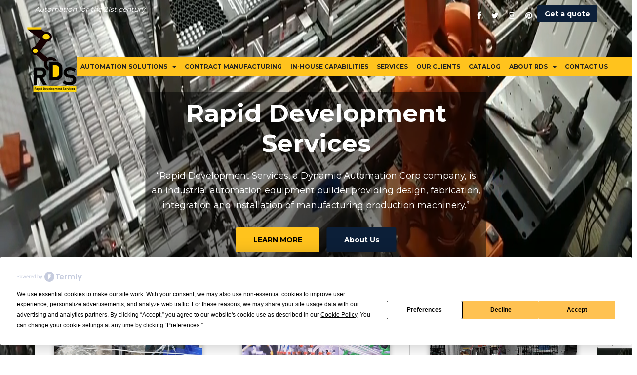

--- FILE ---
content_type: text/html; charset=UTF-8
request_url: https://rapidds.com/
body_size: 25977
content:
<!DOCTYPE html>
<html lang="zxx">
  <head>
  <script>(function(html){html.className = html.className.replace(/\bno-js\b/,'js')})(document.documentElement);</script>
<meta name='robots' content='index, follow, max-image-preview:large, max-snippet:-1, max-video-preview:-1' />
	<style>img:is([sizes="auto" i], [sizes^="auto," i]) { contain-intrinsic-size: 3000px 1500px }</style>
	
	<!-- This site is optimized with the Yoast SEO Premium plugin v19.3 (Yoast SEO v26.2) - https://yoast.com/wordpress/plugins/seo/ -->
	<title>Rapid Development Services – Industrial Automation Equipment Builder</title>
	<meta name="description" content="Rapid Development Services, a Dynamic Automation Corp Company. We are an industrial automation equipment builder for manufacturing production machinery." />
	<link rel="canonical" href="https://rapidds.com/" />
	<meta property="og:locale" content="en_US" />
	<meta property="og:type" content="website" />
	<meta property="og:title" content="Home" />
	<meta property="og:description" content="Rapid Development Services, a Dynamic Automation Corp Company. We are an industrial automation equipment builder for manufacturing production machinery." />
	<meta property="og:url" content="https://rapidds.com/" />
	<meta property="og:site_name" content="RDS" />
	<meta property="article:modified_time" content="2021-03-24T10:28:47+00:00" />
	<meta name="twitter:card" content="summary_large_image" />
	<script type="application/ld+json" class="yoast-schema-graph">{"@context":"https://schema.org","@graph":[{"@type":"WebPage","@id":"https://rapidds.com/","url":"https://rapidds.com/","name":"Rapid Development Services – Industrial Automation Equipment Builder","isPartOf":{"@id":"https://rapidds.com/#website"},"about":{"@id":"https://rapidds.com/#organization"},"datePublished":"2020-08-04T14:13:04+00:00","dateModified":"2021-03-24T10:28:47+00:00","description":"Rapid Development Services, a Dynamic Automation Corp Company. We are an industrial automation equipment builder for manufacturing production machinery.","breadcrumb":{"@id":"https://rapidds.com/#breadcrumb"},"inLanguage":"en-US","potentialAction":[{"@type":"ReadAction","target":["https://rapidds.com/"]}]},{"@type":"BreadcrumbList","@id":"https://rapidds.com/#breadcrumb","itemListElement":[{"@type":"ListItem","position":1,"name":"Home"}]},{"@type":"WebSite","@id":"https://rapidds.com/#website","url":"https://rapidds.com/","name":"RDS","description":"Standard automation solutions – Rapid Development Services","publisher":{"@id":"https://rapidds.com/#organization"},"potentialAction":[{"@type":"SearchAction","target":{"@type":"EntryPoint","urlTemplate":"https://rapidds.com/?s={search_term_string}"},"query-input":{"@type":"PropertyValueSpecification","valueRequired":true,"valueName":"search_term_string"}}],"inLanguage":"en-US"},{"@type":"Organization","@id":"https://rapidds.com/#organization","name":"Rapid Development Services","url":"https://rapidds.com/","logo":{"@type":"ImageObject","inLanguage":"en-US","@id":"https://rapidds.com/#/schema/logo/image/","url":"https://rapidds.com/wp-content/uploads/2020/10/newlogo.png","contentUrl":"https://rapidds.com/wp-content/uploads/2020/10/newlogo.png","width":130,"height":168,"caption":"Rapid Development Services"},"image":{"@id":"https://rapidds.com/#/schema/logo/image/"}}]}</script>
	<!-- / Yoast SEO Premium plugin. -->


<link rel='dns-prefetch' href='//fonts.googleapis.com' />
<link rel='dns-prefetch' href='//www.googletagmanager.com' />
<link href='https://fonts.gstatic.com' crossorigin rel='preconnect' />
<link rel="alternate" type="application/rss+xml" title="RDS &raquo; Feed" href="https://rapidds.com/feed/" />
<link rel="alternate" type="application/rss+xml" title="RDS &raquo; Comments Feed" href="https://rapidds.com/comments/feed/" />
<style id='wp-block-library-theme-inline-css'>
.wp-block-audio :where(figcaption){color:#555;font-size:13px;text-align:center}.is-dark-theme .wp-block-audio :where(figcaption){color:#ffffffa6}.wp-block-audio{margin:0 0 1em}.wp-block-code{border:1px solid #ccc;border-radius:4px;font-family:Menlo,Consolas,monaco,monospace;padding:.8em 1em}.wp-block-embed :where(figcaption){color:#555;font-size:13px;text-align:center}.is-dark-theme .wp-block-embed :where(figcaption){color:#ffffffa6}.wp-block-embed{margin:0 0 1em}.blocks-gallery-caption{color:#555;font-size:13px;text-align:center}.is-dark-theme .blocks-gallery-caption{color:#ffffffa6}:root :where(.wp-block-image figcaption){color:#555;font-size:13px;text-align:center}.is-dark-theme :root :where(.wp-block-image figcaption){color:#ffffffa6}.wp-block-image{margin:0 0 1em}.wp-block-pullquote{border-bottom:4px solid;border-top:4px solid;color:currentColor;margin-bottom:1.75em}.wp-block-pullquote cite,.wp-block-pullquote footer,.wp-block-pullquote__citation{color:currentColor;font-size:.8125em;font-style:normal;text-transform:uppercase}.wp-block-quote{border-left:.25em solid;margin:0 0 1.75em;padding-left:1em}.wp-block-quote cite,.wp-block-quote footer{color:currentColor;font-size:.8125em;font-style:normal;position:relative}.wp-block-quote:where(.has-text-align-right){border-left:none;border-right:.25em solid;padding-left:0;padding-right:1em}.wp-block-quote:where(.has-text-align-center){border:none;padding-left:0}.wp-block-quote.is-large,.wp-block-quote.is-style-large,.wp-block-quote:where(.is-style-plain){border:none}.wp-block-search .wp-block-search__label{font-weight:700}.wp-block-search__button{border:1px solid #ccc;padding:.375em .625em}:where(.wp-block-group.has-background){padding:1.25em 2.375em}.wp-block-separator.has-css-opacity{opacity:.4}.wp-block-separator{border:none;border-bottom:2px solid;margin-left:auto;margin-right:auto}.wp-block-separator.has-alpha-channel-opacity{opacity:1}.wp-block-separator:not(.is-style-wide):not(.is-style-dots){width:100px}.wp-block-separator.has-background:not(.is-style-dots){border-bottom:none;height:1px}.wp-block-separator.has-background:not(.is-style-wide):not(.is-style-dots){height:2px}.wp-block-table{margin:0 0 1em}.wp-block-table td,.wp-block-table th{word-break:normal}.wp-block-table :where(figcaption){color:#555;font-size:13px;text-align:center}.is-dark-theme .wp-block-table :where(figcaption){color:#ffffffa6}.wp-block-video :where(figcaption){color:#555;font-size:13px;text-align:center}.is-dark-theme .wp-block-video :where(figcaption){color:#ffffffa6}.wp-block-video{margin:0 0 1em}:root :where(.wp-block-template-part.has-background){margin-bottom:0;margin-top:0;padding:1.25em 2.375em}
</style>
<style id='classic-theme-styles-inline-css'>
/*! This file is auto-generated */
.wp-block-button__link{color:#fff;background-color:#32373c;border-radius:9999px;box-shadow:none;text-decoration:none;padding:calc(.667em + 2px) calc(1.333em + 2px);font-size:1.125em}.wp-block-file__button{background:#32373c;color:#fff;text-decoration:none}
</style>
<style id='wp-job-openings-blocks-style-inline-css'>
.wp-block-create-block-wjo-block{background-color:#21759b;border:1px dotted red;color:#fff;padding:2px}.awsm-b-row{display:-webkit-box;display:-ms-flexbox;display:-webkit-flex;display:flex;display:flexbox;-webkit-flex-flow:row wrap;margin:0 -15px;-webkit-box-orient:horizontal;-webkit-box-direction:normal;-ms-flex-flow:row wrap;flex-flow:row wrap}.awsm-b-row,.awsm-b-row *,.awsm-b-row :after,.awsm-b-row :before{-webkit-box-sizing:border-box;box-sizing:border-box}.awsm-b-grid-item{display:-webkit-box;display:-ms-flexbox;display:-webkit-flex;display:flex;float:left;padding:0 15px!important;width:33.333%;-webkit-box-orient:vertical;-webkit-box-direction:normal;-ms-flex-direction:column;flex-direction:column;-webkit-flex-direction:column}.awsm-b-grid-col-4 .awsm-b-grid-item{width:25%}.awsm-b-grid-col-2 .awsm-b-grid-item{width:50%}.awsm-b-grid-col .awsm-b-grid-item{width:100%}.awsm-b-job-hide{display:none!important}.awsm-job-show{display:block!important}.awsm-b-job-item{background:#fff;font-size:14px;padding:20px}a.awsm-b-job-item{text-decoration:none!important}.awsm-b-grid-item .awsm-b-job-item{border:1px solid #dddfe3;border-radius:2px;-webkit-box-shadow:0 1px 4px 0 rgba(0,0,0,.05);box-shadow:0 1px 4px 0 rgba(0,0,0,.05);display:-webkit-box;display:-ms-flexbox;display:-webkit-flex;display:flex;margin-bottom:30px;-webkit-box-orient:vertical;-webkit-box-direction:normal;-ms-flex-direction:column;flex-direction:column;-webkit-flex-direction:column;-webkit-box-flex:1;-ms-flex-positive:1;flex-grow:1;-webkit-flex-grow:1;-webkit-transition:all .3s ease;transition:all .3s ease}.awsm-b-grid-item .awsm-b-job-item:focus,.awsm-b-grid-item .awsm-b-job-item:hover{-webkit-box-shadow:0 3px 15px -5px rgba(0,0,0,.2);box-shadow:0 3px 15px -5px rgba(0,0,0,.2)}.awsm-b-grid-item .awsm-job-featured-image{margin-bottom:14px}.awsm-b-job-item h2.awsm-b-job-post-title{font-size:18px;margin:0 0 15px;text-align:left}.awsm-b-job-item h2.awsm-b-job-post-title a{font-size:18px}.awsm-b-grid-item .awsm-job-info{margin-bottom:10px;min-height:83px}.awsm-b-grid-item .awsm-job-info p{margin:0 0 8px}.awsm-b-job-wrap:after{clear:both;content:"";display:table}.awsm-b-filter-wrap,.awsm-b-filter-wrap *{-webkit-box-sizing:border-box;box-sizing:border-box}.awsm-b-filter-wrap{margin:0 -10px 20px}.awsm-b-filter-wrap form{display:-webkit-box;display:-webkit-flex;display:-ms-flexbox;display:flex;-webkit-flex-wrap:wrap;-ms-flex-wrap:wrap;flex-wrap:wrap}.awsm-b-filter-wrap .awsm-b-filter-items{display:none}.awsm-b-filter-wrap.awsm-b-full-width-search-filter-wrap .awsm-b-filter-item-search,.awsm-b-filter-wrap.awsm-b-full-width-search-filter-wrap .awsm-b-filter-items,.awsm-b-filter-wrap.awsm-b-no-search-filter-wrap .awsm-b-filter-items{width:100%}.awsm-b-filter-toggle{border:1px solid #ccc;border-radius:4px;display:-webkit-box;display:-webkit-flex;display:-ms-flexbox;display:flex;-webkit-flex-flow:wrap;-ms-flex-flow:wrap;flex-flow:wrap;margin:0 10px 10px;outline:none!important;padding:12px;width:46px}.awsm-b-filter-toggle.awsm-on{background:#ccc}.awsm-b-filter-toggle svg{height:20px;width:20px}.awsm-b-filter-wrap.awsm-b-no-search-filter-wrap .awsm-b-filter-toggle{width:100%;-webkit-box-align:center;-webkit-align-items:center;-ms-flex-align:center;align-items:center;-webkit-box-pack:justify;-webkit-justify-content:space-between;-ms-flex-pack:justify;justify-content:space-between;text-decoration:none}.awsm-b-filter-wrap.awsm-b-no-search-filter-wrap .awsm-b-filter-toggle svg{height:22px;width:22px}@media(min-width:768px){.awsm-b-filter-wrap .awsm-b-filter-items{display:-webkit-box!important;display:-webkit-flex!important;display:-ms-flexbox!important;display:flex!important;-webkit-flex-wrap:wrap;-ms-flex-wrap:wrap;flex-wrap:wrap;width:calc(100% - 250px)}.awsm-b-filter-toggle{display:none}.awsm-b-filter-item-search{width:250px}}.awsm-b-filter-wrap .awsm-b-filter-item{padding:0 10px 10px}.awsm-b-filter-item-search{padding:0 10px 10px;position:relative}@media(max-width:768px){.awsm-b-filter-wrap .awsm-b-filter-items{width:100%}.awsm-b-filter-item-search{width:calc(100% - 66px)}.awsm-b-filter-wrap .awsm-b-filter-item .awsm-selectric-wrapper{min-width:100%}}.awsm-b-filter-wrap .awsm-b-filter-item .awsm-b-job-form-control{min-height:48px;padding-right:58px}.awsm-b-filter-item-search .awsm-b-job-form-control{min-height:48px;padding-right:48px}.awsm-b-filter-item-search-in{position:relative}.awsm-b-filter-item-search .awsm-b-job-search-icon-wrapper{color:#ccc;cursor:pointer;font-size:16px;height:100%;line-height:48px;position:absolute;right:0;text-align:center;top:0;width:48px}.awsm-b-jobs-none-container{padding:25px}.awsm-b-jobs-none-container p{margin:0;padding:5px}.awsm-b-row .awsm-b-jobs-pagination{padding:0 15px;width:100%}.awsm-b-jobs-pagination{float:left;width:100%}.awsm-b-load-more-main a.awsm-b-load-more,.awsm-load-more-classic a.page-numbers{background:#fff;border:1px solid #dddfe3;-webkit-box-shadow:0 1px 4px 0 rgba(0,0,0,.05);box-shadow:0 1px 4px 0 rgba(0,0,0,.05);display:block;margin:0!important;outline:none!important;padding:20px;text-align:center;text-decoration:none!important;-webkit-transition:all .3s ease;transition:all .3s ease}.awsm-load-more-classic a.page-numbers,.awsm-load-more-classic span.page-numbers{font-size:90%;padding:5px 10px}.awsm-load-more-classic{text-align:center}.awsm-b-load-more-main a.awsm-load-more:focus,.awsm-b-load-more-main a.awsm-load-more:hover,.awsm-load-more-classic a.page-numbers:focus,.awsm-load-more-classic a.page-numbers:hover{-webkit-box-shadow:0 3px 15px -5px rgba(0,0,0,.2);box-shadow:0 3px 15px -5px rgba(0,0,0,.2)}.awsm-b-jobs-pagination.awsm-load-more-classic ul{list-style:none;margin:0;padding:0}.awsm-b-jobs-pagination.awsm-load-more-classic ul li{display:inline-block}.awsm-b-lists{border:1px solid #ededed}.awsm-b-list-item{width:100%}.awsm-b-list-item h2.awsm-job-b-post-title{margin-bottom:0}.awsm-b-list-item .awsm-job-featured-image{float:left;margin-right:10px}.awsm-b-list-item .awsm-job-featured-image img{height:50px;width:50px}.awsm-b-list-item .awsm-b-job-item{border-bottom:1px solid rgba(0,0,0,.13)}.awsm-b-list-item .awsm-b-job-item:after{clear:both;content:"";display:table}.awsm-b-list-left-col{float:left;width:50%}.awsm-b-list-right-col{float:left;text-align:right;width:50%}.awsm-b-list-item .awsm-job-specification-wrapper{display:inline-block;vertical-align:middle}.awsm-b-list-item .awsm-job-specification-item{display:inline-block;margin:0 15px 0 0;vertical-align:middle}a.awsm-b-job-item .awsm-job-specification-item{color:#4c4c4c}.awsm-b-list-item .awsm-job-more-container{display:inline-block;vertical-align:middle}.awsm-job-more-container .awsm-job-more span:before{content:"→"}.awsm-b-lists .awsm-b-jobs-pagination{margin-top:30px}.awsm-job-specification-item>[class^=awsm-job-icon-]{margin-right:6px}.awsm-job-specification-term:after{content:", "}.awsm-job-specification-term:last-child:after{content:""}.awsm-job-single-wrap,.awsm-job-single-wrap *,.awsm-job-single-wrap :after,.awsm-job-single-wrap :before{-webkit-box-sizing:border-box;box-sizing:border-box}.awsm-job-single-wrap{margin-bottom:1.3em}.awsm-job-single-wrap:after{clear:both;content:"";display:table}.awsm-job-content{padding-bottom:32px}.awsm-job-single-wrap.awsm-col-2 .awsm-job-content{float:left;padding-right:15px;width:55%}.awsm-job-single-wrap.awsm-col-2 .awsm-job-form{float:left;padding-left:15px;width:45%}.awsm-job-head,.awsm_job_spec_above_content{margin-bottom:20px}.awsm-job-head h1{margin:0 0 20px}.awsm-job-list-info span{margin-right:10px}.awsm-job-single-wrap .awsm-job-expiration-label{font-weight:700}.awsm-job-form-inner{background:#fff;border:1px solid #dddfe3;padding:35px}.awsm-job-form-inner h2{margin:0 0 30px}.awsm-job-form-group{margin-bottom:20px}.awsm-job-form-group input[type=checkbox],.awsm-job-form-group input[type=radio]{margin-right:5px}.awsm-job-form-group label{display:block;margin-bottom:10px}.awsm-job-form-options-container label,.awsm-job-inline-group label{display:inline;font-weight:400}.awsm-b-job-form-control{display:block;width:100%}.awsm-job-form-options-container span{display:inline-block;margin-bottom:10px;margin-left:10px}.awsm-job-submit{background:#0195ff;border:1px solid #0195ff;color:#fff;padding:10px 30px}.awsm-job-submit:focus,.awsm-job-submit:hover{background:rgba(0,0,0,0);color:#0195ff}.awsm-job-form-error{color:#db4c4c;font-weight:500}.awsm-b-job-form-control.awsm-job-form-error,.awsm-b-job-form-control.awsm-job-form-error:focus{border:1px solid #db4c4c}.awsm-error-message,.awsm-success-message{padding:12px 25px}.awsm-error-message p:empty,.awsm-success-message p:empty{display:none}.awsm-error-message p,.awsm-success-message p{margin:0!important;padding:0!important}.awsm-success-message{border:1px solid #1ea508}.awsm-error-message{border:1px solid #db4c4c}ul.awsm-error-message li{line-height:1.8em;margin-left:1.2em}.awsm-expired-message{padding:25px}.awsm-expired-message p{margin:1em 0}.awsm-job-container{margin:0 auto;max-width:1170px;padding:50px 0;width:100%}.awsm-jobs-loading{position:relative}.awsm-b-job-listings:after{content:"";height:100%;left:0;opacity:0;position:absolute;top:0;-webkit-transition:all .3s ease;transition:all .3s ease;visibility:hidden;width:100%}.awsm-b-job-listings.awsm-jobs-loading:after{opacity:1;visibility:visible}.awsm-b-sr-only{height:1px;margin:-1px;overflow:hidden;padding:0;position:absolute;width:1px;clip:rect(0,0,0,0);border:0}@media(max-width:1024px){.awsm-b-grid-col-4 .awsm-b-grid-item{width:33.333%}}@media(max-width:992px){.awsm-job-single-wrap.awsm-col-2 .awsm-job-content{padding-right:0;width:100%}.awsm-job-single-wrap.awsm-col-2 .awsm-job-form{padding-left:0;width:100%}}@media(max-width:768px){.awsm-b-grid-col-3 .awsm-b-grid-item,.awsm-b-grid-col-4 .awsm-b-grid-item,.awsm-b-grid-item{width:50%}.awsm-b-list-left-col{padding-bottom:10px;width:100%}.awsm-b-list-right-col{text-align:left;width:100%}}@media(max-width:648px){.awsm-b-grid-col-2 .awsm-b-grid-item,.awsm-b-grid-col-3 .awsm-b-grid-item,.awsm-b-grid-col-4 .awsm-b-grid-item,.awsm-b-grid-item{width:100%}.awsm-b-list-item .awsm-job-specification-wrapper{display:block;float:none;padding-bottom:5px}.awsm-b-list-item .awsm-job-more-container{display:block;float:none}}.awsm-job-form-plugin-style .awsm-b-job-form-control{border:1px solid #ccc;border-radius:4px;color:#060606;display:block;font:inherit;line-height:1;min-height:46px;padding:8px 15px;-webkit-transition:all .3s ease;transition:all .3s ease;width:100%}.awsm-job-form-plugin-style .awsm-b-job-form-control:focus{border-color:#060606;-webkit-box-shadow:none;box-shadow:none;outline:none}.awsm-job-form-plugin-style .awsm-b-job-form-control.awsm-job-form-error{border-color:#db4c4c}.awsm-job-form-plugin-style textarea.awsm-b-job-form-control{min-height:80px}.awsm-job-form-plugin-style .awsm-application-submit-btn,.awsm-job-form-plugin-style .awsm-jobs-primary-button{background:#060606;border-radius:45px;color:#fff;padding:16px 32px;-webkit-transition:all .3s ease;transition:all .3s ease}.awsm-job-form-plugin-style .awsm-application-submit-btn:focus,.awsm-job-form-plugin-style .awsm-application-submit-btn:hover,.awsm-job-form-plugin-style .awsm-jobs-primary-button:focus,.awsm-job-form-plugin-style .awsm-jobs-primary-button:hover{background:#060606;color:#fff;outline:none}.awsm-job-form-plugin-style .awsm-jobs-primary-button{cursor:pointer}.awsm-job-form-plugin-style .awsm-jobs-primary-button:disabled{opacity:.5;pointer-events:none}.awsm-job-form-plugin-style .awsm-selectric{border-color:#ccc;border-radius:4px;-webkit-box-shadow:none;box-shadow:none}.awsm-job-form-plugin-style .awsm-selectric-open .awsm-selectric{border-color:#060606}.awsm-job-form-plugin-style .awsm-selectric .label{margin-left:15px}.awsm-jobs-is-block-theme .site-branding{padding:0 2.1rem}.awsm-jobs-is-block-theme .site-content{padding:0 2.1rem 3rem}.awsm-jobs-is-block-theme .site-title{margin-bottom:0}.awsm-b-job-wrap,.awsm-b-job-wrap *{-webkit-box-sizing:border-box;box-sizing:border-box}

</style>
<style id='global-styles-inline-css'>
:root{--wp--preset--aspect-ratio--square: 1;--wp--preset--aspect-ratio--4-3: 4/3;--wp--preset--aspect-ratio--3-4: 3/4;--wp--preset--aspect-ratio--3-2: 3/2;--wp--preset--aspect-ratio--2-3: 2/3;--wp--preset--aspect-ratio--16-9: 16/9;--wp--preset--aspect-ratio--9-16: 9/16;--wp--preset--color--black: #000000;--wp--preset--color--cyan-bluish-gray: #abb8c3;--wp--preset--color--white: #fff;--wp--preset--color--pale-pink: #f78da7;--wp--preset--color--vivid-red: #cf2e2e;--wp--preset--color--luminous-vivid-orange: #ff6900;--wp--preset--color--luminous-vivid-amber: #fcb900;--wp--preset--color--light-green-cyan: #7bdcb5;--wp--preset--color--vivid-green-cyan: #00d084;--wp--preset--color--pale-cyan-blue: #8ed1fc;--wp--preset--color--vivid-cyan-blue: #0693e3;--wp--preset--color--vivid-purple: #9b51e0;--wp--preset--color--dark-gray: #111;--wp--preset--color--light-gray: #f1f1f1;--wp--preset--color--yellow: #f4ca16;--wp--preset--color--dark-brown: #352712;--wp--preset--color--medium-pink: #e53b51;--wp--preset--color--light-pink: #ffe5d1;--wp--preset--color--dark-purple: #2e2256;--wp--preset--color--purple: #674970;--wp--preset--color--blue-gray: #22313f;--wp--preset--color--bright-blue: #55c3dc;--wp--preset--color--light-blue: #e9f2f9;--wp--preset--gradient--vivid-cyan-blue-to-vivid-purple: linear-gradient(135deg,rgba(6,147,227,1) 0%,rgb(155,81,224) 100%);--wp--preset--gradient--light-green-cyan-to-vivid-green-cyan: linear-gradient(135deg,rgb(122,220,180) 0%,rgb(0,208,130) 100%);--wp--preset--gradient--luminous-vivid-amber-to-luminous-vivid-orange: linear-gradient(135deg,rgba(252,185,0,1) 0%,rgba(255,105,0,1) 100%);--wp--preset--gradient--luminous-vivid-orange-to-vivid-red: linear-gradient(135deg,rgba(255,105,0,1) 0%,rgb(207,46,46) 100%);--wp--preset--gradient--very-light-gray-to-cyan-bluish-gray: linear-gradient(135deg,rgb(238,238,238) 0%,rgb(169,184,195) 100%);--wp--preset--gradient--cool-to-warm-spectrum: linear-gradient(135deg,rgb(74,234,220) 0%,rgb(151,120,209) 20%,rgb(207,42,186) 40%,rgb(238,44,130) 60%,rgb(251,105,98) 80%,rgb(254,248,76) 100%);--wp--preset--gradient--blush-light-purple: linear-gradient(135deg,rgb(255,206,236) 0%,rgb(152,150,240) 100%);--wp--preset--gradient--blush-bordeaux: linear-gradient(135deg,rgb(254,205,165) 0%,rgb(254,45,45) 50%,rgb(107,0,62) 100%);--wp--preset--gradient--luminous-dusk: linear-gradient(135deg,rgb(255,203,112) 0%,rgb(199,81,192) 50%,rgb(65,88,208) 100%);--wp--preset--gradient--pale-ocean: linear-gradient(135deg,rgb(255,245,203) 0%,rgb(182,227,212) 50%,rgb(51,167,181) 100%);--wp--preset--gradient--electric-grass: linear-gradient(135deg,rgb(202,248,128) 0%,rgb(113,206,126) 100%);--wp--preset--gradient--midnight: linear-gradient(135deg,rgb(2,3,129) 0%,rgb(40,116,252) 100%);--wp--preset--font-size--small: 13px;--wp--preset--font-size--medium: 20px;--wp--preset--font-size--large: 36px;--wp--preset--font-size--x-large: 42px;--wp--preset--spacing--20: 0.44rem;--wp--preset--spacing--30: 0.67rem;--wp--preset--spacing--40: 1rem;--wp--preset--spacing--50: 1.5rem;--wp--preset--spacing--60: 2.25rem;--wp--preset--spacing--70: 3.38rem;--wp--preset--spacing--80: 5.06rem;--wp--preset--shadow--natural: 6px 6px 9px rgba(0, 0, 0, 0.2);--wp--preset--shadow--deep: 12px 12px 50px rgba(0, 0, 0, 0.4);--wp--preset--shadow--sharp: 6px 6px 0px rgba(0, 0, 0, 0.2);--wp--preset--shadow--outlined: 6px 6px 0px -3px rgba(255, 255, 255, 1), 6px 6px rgba(0, 0, 0, 1);--wp--preset--shadow--crisp: 6px 6px 0px rgba(0, 0, 0, 1);}:where(.is-layout-flex){gap: 0.5em;}:where(.is-layout-grid){gap: 0.5em;}body .is-layout-flex{display: flex;}.is-layout-flex{flex-wrap: wrap;align-items: center;}.is-layout-flex > :is(*, div){margin: 0;}body .is-layout-grid{display: grid;}.is-layout-grid > :is(*, div){margin: 0;}:where(.wp-block-columns.is-layout-flex){gap: 2em;}:where(.wp-block-columns.is-layout-grid){gap: 2em;}:where(.wp-block-post-template.is-layout-flex){gap: 1.25em;}:where(.wp-block-post-template.is-layout-grid){gap: 1.25em;}.has-black-color{color: var(--wp--preset--color--black) !important;}.has-cyan-bluish-gray-color{color: var(--wp--preset--color--cyan-bluish-gray) !important;}.has-white-color{color: var(--wp--preset--color--white) !important;}.has-pale-pink-color{color: var(--wp--preset--color--pale-pink) !important;}.has-vivid-red-color{color: var(--wp--preset--color--vivid-red) !important;}.has-luminous-vivid-orange-color{color: var(--wp--preset--color--luminous-vivid-orange) !important;}.has-luminous-vivid-amber-color{color: var(--wp--preset--color--luminous-vivid-amber) !important;}.has-light-green-cyan-color{color: var(--wp--preset--color--light-green-cyan) !important;}.has-vivid-green-cyan-color{color: var(--wp--preset--color--vivid-green-cyan) !important;}.has-pale-cyan-blue-color{color: var(--wp--preset--color--pale-cyan-blue) !important;}.has-vivid-cyan-blue-color{color: var(--wp--preset--color--vivid-cyan-blue) !important;}.has-vivid-purple-color{color: var(--wp--preset--color--vivid-purple) !important;}.has-black-background-color{background-color: var(--wp--preset--color--black) !important;}.has-cyan-bluish-gray-background-color{background-color: var(--wp--preset--color--cyan-bluish-gray) !important;}.has-white-background-color{background-color: var(--wp--preset--color--white) !important;}.has-pale-pink-background-color{background-color: var(--wp--preset--color--pale-pink) !important;}.has-vivid-red-background-color{background-color: var(--wp--preset--color--vivid-red) !important;}.has-luminous-vivid-orange-background-color{background-color: var(--wp--preset--color--luminous-vivid-orange) !important;}.has-luminous-vivid-amber-background-color{background-color: var(--wp--preset--color--luminous-vivid-amber) !important;}.has-light-green-cyan-background-color{background-color: var(--wp--preset--color--light-green-cyan) !important;}.has-vivid-green-cyan-background-color{background-color: var(--wp--preset--color--vivid-green-cyan) !important;}.has-pale-cyan-blue-background-color{background-color: var(--wp--preset--color--pale-cyan-blue) !important;}.has-vivid-cyan-blue-background-color{background-color: var(--wp--preset--color--vivid-cyan-blue) !important;}.has-vivid-purple-background-color{background-color: var(--wp--preset--color--vivid-purple) !important;}.has-black-border-color{border-color: var(--wp--preset--color--black) !important;}.has-cyan-bluish-gray-border-color{border-color: var(--wp--preset--color--cyan-bluish-gray) !important;}.has-white-border-color{border-color: var(--wp--preset--color--white) !important;}.has-pale-pink-border-color{border-color: var(--wp--preset--color--pale-pink) !important;}.has-vivid-red-border-color{border-color: var(--wp--preset--color--vivid-red) !important;}.has-luminous-vivid-orange-border-color{border-color: var(--wp--preset--color--luminous-vivid-orange) !important;}.has-luminous-vivid-amber-border-color{border-color: var(--wp--preset--color--luminous-vivid-amber) !important;}.has-light-green-cyan-border-color{border-color: var(--wp--preset--color--light-green-cyan) !important;}.has-vivid-green-cyan-border-color{border-color: var(--wp--preset--color--vivid-green-cyan) !important;}.has-pale-cyan-blue-border-color{border-color: var(--wp--preset--color--pale-cyan-blue) !important;}.has-vivid-cyan-blue-border-color{border-color: var(--wp--preset--color--vivid-cyan-blue) !important;}.has-vivid-purple-border-color{border-color: var(--wp--preset--color--vivid-purple) !important;}.has-vivid-cyan-blue-to-vivid-purple-gradient-background{background: var(--wp--preset--gradient--vivid-cyan-blue-to-vivid-purple) !important;}.has-light-green-cyan-to-vivid-green-cyan-gradient-background{background: var(--wp--preset--gradient--light-green-cyan-to-vivid-green-cyan) !important;}.has-luminous-vivid-amber-to-luminous-vivid-orange-gradient-background{background: var(--wp--preset--gradient--luminous-vivid-amber-to-luminous-vivid-orange) !important;}.has-luminous-vivid-orange-to-vivid-red-gradient-background{background: var(--wp--preset--gradient--luminous-vivid-orange-to-vivid-red) !important;}.has-very-light-gray-to-cyan-bluish-gray-gradient-background{background: var(--wp--preset--gradient--very-light-gray-to-cyan-bluish-gray) !important;}.has-cool-to-warm-spectrum-gradient-background{background: var(--wp--preset--gradient--cool-to-warm-spectrum) !important;}.has-blush-light-purple-gradient-background{background: var(--wp--preset--gradient--blush-light-purple) !important;}.has-blush-bordeaux-gradient-background{background: var(--wp--preset--gradient--blush-bordeaux) !important;}.has-luminous-dusk-gradient-background{background: var(--wp--preset--gradient--luminous-dusk) !important;}.has-pale-ocean-gradient-background{background: var(--wp--preset--gradient--pale-ocean) !important;}.has-electric-grass-gradient-background{background: var(--wp--preset--gradient--electric-grass) !important;}.has-midnight-gradient-background{background: var(--wp--preset--gradient--midnight) !important;}.has-small-font-size{font-size: var(--wp--preset--font-size--small) !important;}.has-medium-font-size{font-size: var(--wp--preset--font-size--medium) !important;}.has-large-font-size{font-size: var(--wp--preset--font-size--large) !important;}.has-x-large-font-size{font-size: var(--wp--preset--font-size--x-large) !important;}
:where(.wp-block-post-template.is-layout-flex){gap: 1.25em;}:where(.wp-block-post-template.is-layout-grid){gap: 1.25em;}
:where(.wp-block-columns.is-layout-flex){gap: 2em;}:where(.wp-block-columns.is-layout-grid){gap: 2em;}
:root :where(.wp-block-pullquote){font-size: 1.5em;line-height: 1.6;}
</style>
<style id='responsive-menu-inline-css'>
/** This file is major component of this plugin so please don't try to edit here. */
#rmp_menu_trigger-1741 {
  width: 55px;
  height: 55px;
  position: fixed;
  top: 15px;
  border-radius: 5px;
  display: none;
  text-decoration: none;
  right: 5%;
  background: transparent;
  transition: transform 0.5s, background-color 0.5s;
}
#rmp_menu_trigger-1741 .rmp-trigger-box {
  width: 25px;
  color: #ffffff;
}
#rmp_menu_trigger-1741 .rmp-trigger-icon-active, #rmp_menu_trigger-1741 .rmp-trigger-text-open {
  display: none;
}
#rmp_menu_trigger-1741.is-active .rmp-trigger-icon-active, #rmp_menu_trigger-1741.is-active .rmp-trigger-text-open {
  display: inline;
}
#rmp_menu_trigger-1741.is-active .rmp-trigger-icon-inactive, #rmp_menu_trigger-1741.is-active .rmp-trigger-text {
  display: none;
}
#rmp_menu_trigger-1741 .rmp-trigger-label {
  color: #ffffff;
  pointer-events: none;
  line-height: 13px;
  font-family: inherit;
  font-size: 14px;
  display: inline;
  text-transform: inherit;
}
#rmp_menu_trigger-1741 .rmp-trigger-label.rmp-trigger-label-top {
  display: block;
  margin-bottom: 12px;
}
#rmp_menu_trigger-1741 .rmp-trigger-label.rmp-trigger-label-bottom {
  display: block;
  margin-top: 12px;
}
#rmp_menu_trigger-1741 .responsive-menu-pro-inner {
  display: block;
}
#rmp_menu_trigger-1741 .rmp-trigger-icon-inactive .rmp-font-icon {
  color: #ffc31d;
}
#rmp_menu_trigger-1741 .responsive-menu-pro-inner, #rmp_menu_trigger-1741 .responsive-menu-pro-inner::before, #rmp_menu_trigger-1741 .responsive-menu-pro-inner::after {
  width: 25px;
  height: 3px;
  background-color: #ffc31d;
  border-radius: 4px;
  position: absolute;
}
#rmp_menu_trigger-1741 .rmp-trigger-icon-active .rmp-font-icon {
  color: #ffc31d;
}
#rmp_menu_trigger-1741.is-active .responsive-menu-pro-inner, #rmp_menu_trigger-1741.is-active .responsive-menu-pro-inner::before, #rmp_menu_trigger-1741.is-active .responsive-menu-pro-inner::after {
  background-color: #ffc31d;
}
#rmp_menu_trigger-1741:hover .rmp-trigger-icon-inactive .rmp-font-icon {
  color: #141313;
}
#rmp_menu_trigger-1741:not(.is-active):hover .responsive-menu-pro-inner, #rmp_menu_trigger-1741:not(.is-active):hover .responsive-menu-pro-inner::before, #rmp_menu_trigger-1741:not(.is-active):hover .responsive-menu-pro-inner::after {
  background-color: #141313;
}
#rmp_menu_trigger-1741 .responsive-menu-pro-inner::before {
  top: 10px;
}
#rmp_menu_trigger-1741 .responsive-menu-pro-inner::after {
  bottom: 10px;
}
#rmp_menu_trigger-1741.is-active .responsive-menu-pro-inner::after {
  bottom: 0;
}
/* Hamburger menu styling */
@media screen and (max-width: 8000px) {
  /** Menu Title Style */
  /** Menu Additional Content Style */
  #rmp_menu_trigger-1741 {
    display: block;
  }
  #rmp-container-1741 {
    position: fixed;
    top: 0;
    margin: 0;
    transition: transform 0.5s;
    overflow: auto;
    display: block;
    width: 75%;
    background-color: #212121;
    background-image: url("");
    height: 100%;
    left: 0;
    padding-top: 0px;
    padding-left: 0px;
    padding-bottom: 0px;
    padding-right: 0px;
  }
  #rmp-menu-wrap-1741 {
    padding-top: 0px;
    padding-left: 0px;
    padding-bottom: 0px;
    padding-right: 0px;
    background-color: #212121;
  }
  #rmp-menu-wrap-1741 .rmp-menu, #rmp-menu-wrap-1741 .rmp-submenu {
    width: 100%;
    box-sizing: border-box;
    margin: 0;
    padding: 0;
  }
  #rmp-menu-wrap-1741 .rmp-submenu-depth-1 .rmp-menu-item-link {
    padding-left: 10%;
  }
  #rmp-menu-wrap-1741 .rmp-submenu-depth-2 .rmp-menu-item-link {
    padding-left: 15%;
  }
  #rmp-menu-wrap-1741 .rmp-submenu-depth-3 .rmp-menu-item-link {
    padding-left: 20%;
  }
  #rmp-menu-wrap-1741 .rmp-submenu-depth-4 .rmp-menu-item-link {
    padding-left: 25%;
  }
  #rmp-menu-wrap-1741 .rmp-submenu.rmp-submenu-open {
    display: block;
  }
  #rmp-menu-wrap-1741 .rmp-menu-item {
    width: 100%;
    list-style: none;
    margin: 0;
  }
  #rmp-menu-wrap-1741 .rmp-menu-item-link {
    height: 40px;
    line-height: 40px;
    font-size: 13px;
    border-bottom: 1px solid #212121;
    font-family: inherit;
    color: #ffffff;
    text-align: left;
    background-color: #212121;
    font-weight: normal;
    letter-spacing: 0px;
    display: block;
    box-sizing: border-box;
    width: 100%;
    text-decoration: none;
    position: relative;
    overflow: hidden;
    transition: background-color 0.5s, border-color 0.5s, 0.5s;
    padding: 0 5%;
    padding-right: 50px;
  }
  #rmp-menu-wrap-1741 .rmp-menu-item-link:after, #rmp-menu-wrap-1741 .rmp-menu-item-link:before {
    display: none;
  }
  #rmp-menu-wrap-1741 .rmp-menu-item-link:hover, #rmp-menu-wrap-1741 .rmp-menu-item-link:focus {
    color: #ffffff;
    border-color: #212121;
    background-color: #3f3f3f;
  }
  #rmp-menu-wrap-1741 .rmp-menu-item-link:focus {
    outline: none;
    border-color: unset;
    box-shadow: unset;
  }
  #rmp-menu-wrap-1741 .rmp-menu-item-link .rmp-font-icon {
    height: 40px;
    line-height: 40px;
    margin-right: 10px;
    font-size: 13px;
  }
  #rmp-menu-wrap-1741 .rmp-menu-current-item .rmp-menu-item-link {
    color: #ffffff;
    border-color: #212121;
    background-color: #212121;
  }
  #rmp-menu-wrap-1741 .rmp-menu-current-item .rmp-menu-item-link:hover, #rmp-menu-wrap-1741 .rmp-menu-current-item .rmp-menu-item-link:focus {
    color: #ffffff;
    border-color: #3f3f3f;
    background-color: #3f3f3f;
  }
  #rmp-menu-wrap-1741 .rmp-menu-subarrow {
    position: absolute;
    top: 0;
    bottom: 0;
    text-align: center;
    overflow: hidden;
    background-size: cover;
    overflow: hidden;
    right: 0;
    border-left-style: solid;
    border-left-color: #212121;
    border-left-width: 1px;
    height: 39px;
    width: 40px;
    color: #ffffff;
    background-color: #212121;
  }
  #rmp-menu-wrap-1741 .rmp-menu-subarrow svg {
    fill: #ffffff;
  }
  #rmp-menu-wrap-1741 .rmp-menu-subarrow:hover {
    color: #ffffff;
    border-color: #3f3f3f;
    background-color: #3f3f3f;
  }
  #rmp-menu-wrap-1741 .rmp-menu-subarrow:hover svg {
    fill: #ffffff;
  }
  #rmp-menu-wrap-1741 .rmp-menu-subarrow .rmp-font-icon {
    margin-right: unset;
  }
  #rmp-menu-wrap-1741 .rmp-menu-subarrow * {
    vertical-align: middle;
    line-height: 39px;
  }
  #rmp-menu-wrap-1741 .rmp-menu-subarrow-active {
    display: block;
    background-size: cover;
    color: #ffffff;
    border-color: #212121;
    background-color: #212121;
  }
  #rmp-menu-wrap-1741 .rmp-menu-subarrow-active svg {
    fill: #ffffff;
  }
  #rmp-menu-wrap-1741 .rmp-menu-subarrow-active:hover {
    color: #ffffff;
    border-color: #3f3f3f;
    background-color: #3f3f3f;
  }
  #rmp-menu-wrap-1741 .rmp-menu-subarrow-active:hover svg {
    fill: #ffffff;
  }
  #rmp-menu-wrap-1741 .rmp-submenu {
    display: none;
  }
  #rmp-menu-wrap-1741 .rmp-submenu .rmp-menu-item-link {
    height: 40px;
    line-height: 40px;
    letter-spacing: 0px;
    font-size: 13px;
    border-bottom: 1px solid #212121;
    font-family: inherit;
    font-weight: normal;
    color: #ffffff;
    text-align: left;
    background-color: #212121;
  }
  #rmp-menu-wrap-1741 .rmp-submenu .rmp-menu-item-link:hover, #rmp-menu-wrap-1741 .rmp-submenu .rmp-menu-item-link:focus {
    color: #ffffff;
    border-color: #212121;
    background-color: #3f3f3f;
  }
  #rmp-menu-wrap-1741 .rmp-submenu .rmp-menu-current-item .rmp-menu-item-link {
    color: #ffffff;
    border-color: #212121;
    background-color: #212121;
  }
  #rmp-menu-wrap-1741 .rmp-submenu .rmp-menu-current-item .rmp-menu-item-link:hover, #rmp-menu-wrap-1741 .rmp-submenu .rmp-menu-current-item .rmp-menu-item-link:focus {
    color: #ffffff;
    border-color: #3f3f3f;
    background-color: #3f3f3f;
  }
  #rmp-menu-wrap-1741 .rmp-submenu .rmp-menu-subarrow {
    right: 0;
    border-right: unset;
    border-left-style: solid;
    border-left-color: #212121;
    border-left-width: 1px;
    height: 39px;
    line-height: 39px;
    width: 40px;
    color: #ffffff;
    background-color: #212121;
  }
  #rmp-menu-wrap-1741 .rmp-submenu .rmp-menu-subarrow:hover {
    color: #ffffff;
    border-color: #3f3f3f;
    background-color: #3f3f3f;
  }
  #rmp-menu-wrap-1741 .rmp-submenu .rmp-menu-subarrow-active {
    color: #ffffff;
    border-color: #212121;
    background-color: #212121;
  }
  #rmp-menu-wrap-1741 .rmp-submenu .rmp-menu-subarrow-active:hover {
    color: #ffffff;
    border-color: #3f3f3f;
    background-color: #3f3f3f;
  }
  #rmp-menu-wrap-1741 .rmp-menu-item-description {
    margin: 0;
    padding: 5px 5%;
    opacity: 0.8;
    color: #ffffff;
  }
  #rmp-search-box-1741 {
    display: block;
    padding-top: 0px;
    padding-left: 5%;
    padding-bottom: 0px;
    padding-right: 5%;
  }
  #rmp-search-box-1741 .rmp-search-form {
    margin: 0;
  }
  #rmp-search-box-1741 .rmp-search-box {
    background: #ffffff;
    border: 1px solid #dadada;
    color: #333333;
    width: 100%;
    padding: 0 5%;
    border-radius: 30px;
    height: 45px;
    -webkit-appearance: none;
  }
  #rmp-search-box-1741 .rmp-search-box::placeholder {
    color: #c7c7cd;
  }
  #rmp-search-box-1741 .rmp-search-box:focus {
    background-color: #ffffff;
    outline: 2px solid #dadada;
    color: #333333;
  }
  #rmp-menu-title-1741 {
    background-color: #212121;
    color: #ffffff;
    text-align: left;
    font-size: 13px;
    padding-top: 10%;
    padding-left: 5%;
    padding-bottom: 0%;
    padding-right: 5%;
    font-weight: 400;
    transition: background-color 0.5s, border-color 0.5s, color 0.5s;
  }
  #rmp-menu-title-1741:hover {
    background-color: #212121;
    color: #ffffff;
  }
  #rmp-menu-title-1741 > .rmp-menu-title-link {
    color: #ffffff;
    width: 100%;
    background-color: unset;
    text-decoration: none;
  }
  #rmp-menu-title-1741 > .rmp-menu-title-link:hover {
    color: #ffffff;
  }
  #rmp-menu-title-1741 .rmp-font-icon {
    font-size: 13px;
  }
  #rmp-menu-additional-content-1741 {
    padding-top: 0px;
    padding-left: 5%;
    padding-bottom: 0px;
    padding-right: 5%;
    color: #ffffff;
    text-align: center;
    font-size: 16px;
  }
}
/**
This file contents common styling of menus.
*/
.rmp-container {
  display: none;
  visibility: visible;
  padding: 0px 0px 0px 0px;
  z-index: 99998;
  transition: all 0.3s;
  /** Scrolling bar in menu setting box **/
}
.rmp-container.rmp-fade-top, .rmp-container.rmp-fade-left, .rmp-container.rmp-fade-right, .rmp-container.rmp-fade-bottom {
  display: none;
}
.rmp-container.rmp-slide-left, .rmp-container.rmp-push-left {
  transform: translateX(-100%);
  -ms-transform: translateX(-100%);
  -webkit-transform: translateX(-100%);
  -moz-transform: translateX(-100%);
}
.rmp-container.rmp-slide-left.rmp-menu-open, .rmp-container.rmp-push-left.rmp-menu-open {
  transform: translateX(0);
  -ms-transform: translateX(0);
  -webkit-transform: translateX(0);
  -moz-transform: translateX(0);
}
.rmp-container.rmp-slide-right, .rmp-container.rmp-push-right {
  transform: translateX(100%);
  -ms-transform: translateX(100%);
  -webkit-transform: translateX(100%);
  -moz-transform: translateX(100%);
}
.rmp-container.rmp-slide-right.rmp-menu-open, .rmp-container.rmp-push-right.rmp-menu-open {
  transform: translateX(0);
  -ms-transform: translateX(0);
  -webkit-transform: translateX(0);
  -moz-transform: translateX(0);
}
.rmp-container.rmp-slide-top, .rmp-container.rmp-push-top {
  transform: translateY(-100%);
  -ms-transform: translateY(-100%);
  -webkit-transform: translateY(-100%);
  -moz-transform: translateY(-100%);
}
.rmp-container.rmp-slide-top.rmp-menu-open, .rmp-container.rmp-push-top.rmp-menu-open {
  transform: translateY(0);
  -ms-transform: translateY(0);
  -webkit-transform: translateY(0);
  -moz-transform: translateY(0);
}
.rmp-container.rmp-slide-bottom, .rmp-container.rmp-push-bottom {
  transform: translateY(100%);
  -ms-transform: translateY(100%);
  -webkit-transform: translateY(100%);
  -moz-transform: translateY(100%);
}
.rmp-container.rmp-slide-bottom.rmp-menu-open, .rmp-container.rmp-push-bottom.rmp-menu-open {
  transform: translateX(0);
  -ms-transform: translateX(0);
  -webkit-transform: translateX(0);
  -moz-transform: translateX(0);
}
.rmp-container::-webkit-scrollbar {
  width: 0px;
}
.rmp-container ::-webkit-scrollbar-track {
  box-shadow: inset 0 0 5px transparent;
}
.rmp-container ::-webkit-scrollbar-thumb {
  background: transparent;
}
.rmp-container ::-webkit-scrollbar-thumb:hover {
  background: transparent;
}
.rmp-container .rmp-menu-wrap .rmp-menu {
  transition: none;
  border-radius: 0;
  box-shadow: none;
  background: none;
  border: 0;
  bottom: auto;
  box-sizing: border-box;
  clip: auto;
  color: #666;
  display: block;
  float: none;
  font-family: inherit;
  font-size: 14px;
  height: auto;
  left: auto;
  line-height: 1.7;
  list-style-type: none;
  margin: 0;
  min-height: auto;
  max-height: none;
  opacity: 1;
  outline: none;
  overflow: visible;
  padding: 0;
  position: relative;
  pointer-events: auto;
  right: auto;
  text-align: left;
  text-decoration: none;
  text-indent: 0;
  text-transform: none;
  transform: none;
  top: auto;
  visibility: inherit;
  width: auto;
  word-wrap: break-word;
  white-space: normal;
}
.rmp-container .rmp-menu-additional-content {
  display: block;
  word-break: break-word;
}
.rmp-container .rmp-menu-title {
  display: flex;
  flex-direction: column;
}
.rmp-container .rmp-menu-title .rmp-menu-title-image {
  max-width: 100%;
  margin-bottom: 15px;
  display: block;
  margin: auto;
  margin-bottom: 15px;
}
button.rmp_menu_trigger {
  z-index: 999999;
  overflow: hidden;
  outline: none;
  border: 0;
  display: none;
  margin: 0;
  transition: transform 0.5s, background-color 0.5s;
  padding: 0;
}
button.rmp_menu_trigger .responsive-menu-pro-inner::before, button.rmp_menu_trigger .responsive-menu-pro-inner::after {
  content: "";
  display: block;
}
button.rmp_menu_trigger .responsive-menu-pro-inner::before {
  top: 10px;
}
button.rmp_menu_trigger .responsive-menu-pro-inner::after {
  bottom: 10px;
}
button.rmp_menu_trigger .rmp-trigger-box {
  width: 40px;
  display: inline-block;
  position: relative;
  pointer-events: none;
  vertical-align: super;
}
/*  Menu Trigger Boring Animation */
.rmp-menu-trigger-boring .responsive-menu-pro-inner {
  transition-property: none;
}
.rmp-menu-trigger-boring .responsive-menu-pro-inner::after, .rmp-menu-trigger-boring .responsive-menu-pro-inner::before {
  transition-property: none;
}
.rmp-menu-trigger-boring.is-active .responsive-menu-pro-inner {
  transform: rotate(45deg);
}
.rmp-menu-trigger-boring.is-active .responsive-menu-pro-inner:before {
  top: 0;
  opacity: 0;
}
.rmp-menu-trigger-boring.is-active .responsive-menu-pro-inner:after {
  bottom: 0;
  transform: rotate(-90deg);
}

</style>
<!--[if lt IE 9]>
<link rel='stylesheet' id='twentyfifteen-ie-css' href='https://rapidds.com/wp-content/themes/RDC/css/ie.css' media='all' />
<![endif]-->
<link rel='stylesheet' id='wpo_min-header-0-css' href='https://rapidds.com/wp-content/cache/wpo-minify/1751605496/assets/wpo-minify-header-90216363.min.css' media='all' />
<link rel='stylesheet' id='genericons-css' href='https://rapidds.com/wp-content/themes/RDC/genericons/genericons.css' media='all' />
<link rel='stylesheet' id='wpo_min-header-2-css' href='https://rapidds.com/wp-content/cache/wpo-minify/1751605496/assets/wpo-minify-header-af971ec9.min.css' media='all' />
<!--[if lt IE 8]>
<link rel='stylesheet' id='twentyfifteen-ie7-css' href='https://rapidds.com/wp-content/themes/RDC/css/ie7.css' media='all' />
<![endif]-->
<script id="wpo_min-header-0-js-extra">
var rmp_menu = {"ajaxURL":"https:\/\/rapidds.com\/wp-admin\/admin-ajax.php","wp_nonce":"c88fa084ec","menu":[{"menu_theme":null,"theme_type":"default","theme_location_menu":"","submenu_submenu_arrow_width":"40","submenu_submenu_arrow_width_unit":"px","submenu_submenu_arrow_height":"39","submenu_submenu_arrow_height_unit":"px","submenu_arrow_position":"right","submenu_sub_arrow_background_colour":"#212121","submenu_sub_arrow_background_hover_colour":"#3f3f3f","submenu_sub_arrow_background_colour_active":"#212121","submenu_sub_arrow_background_hover_colour_active":"#3f3f3f","submenu_sub_arrow_border_width":"1","submenu_sub_arrow_border_width_unit":"px","submenu_sub_arrow_border_colour":"#212121","submenu_sub_arrow_border_hover_colour":"#3f3f3f","submenu_sub_arrow_border_colour_active":"#212121","submenu_sub_arrow_border_hover_colour_active":"#3f3f3f","submenu_sub_arrow_shape_colour":"#ffffff","submenu_sub_arrow_shape_hover_colour":"#ffffff","submenu_sub_arrow_shape_colour_active":"#ffffff","submenu_sub_arrow_shape_hover_colour_active":"#ffffff","use_header_bar":"off","header_bar_items_order":"{\"logo\":\"on\",\"title\":\"on\",\"search\":\"on\",\"html content\":\"on\"}","header_bar_title":"","header_bar_html_content":"","header_bar_logo":"","header_bar_logo_link":"","header_bar_logo_width":"","header_bar_logo_width_unit":"%","header_bar_logo_height":"","header_bar_logo_height_unit":"px","header_bar_height":"80","header_bar_height_unit":"px","header_bar_padding":{"top":"0px","right":"5%","bottom":"0px","left":"5%"},"header_bar_font":"","header_bar_font_size":"14","header_bar_font_size_unit":"px","header_bar_text_color":"#ffffff","header_bar_background_color":"#ffffff","header_bar_breakpoint":"800","header_bar_position_type":"fixed","header_bar_adjust_page":null,"header_bar_scroll_enable":"off","header_bar_scroll_background_color":"#36bdf6","mobile_breakpoint":"600","tablet_breakpoint":"8000","transition_speed":"0.5","sub_menu_speed":"0.2","show_menu_on_page_load":"","menu_disable_scrolling":"off","menu_overlay":"off","menu_overlay_colour":"rgba(0, 0, 0, 0.7)","desktop_menu_width":"","desktop_menu_width_unit":"%","desktop_menu_positioning":"fixed","desktop_menu_side":"","desktop_menu_to_hide":"","use_current_theme_location":"off","mega_menu":{"225":"off","227":"off","229":"off","228":"off","226":"off"},"desktop_submenu_open_animation":"fade","desktop_submenu_open_animation_speed":"100ms","desktop_submenu_open_on_click":"","desktop_menu_hide_and_show":"","menu_name":"Default Menu","menu_to_use":"main","different_menu_for_mobile":"off","menu_to_use_in_mobile":"main-menu","use_mobile_menu":"on","use_tablet_menu":"on","use_desktop_menu":"","menu_display_on":"all-pages","menu_to_hide":"","submenu_descriptions_on":"","custom_walker":"","menu_background_colour":"#212121","menu_depth":"5","smooth_scroll_on":"off","smooth_scroll_speed":"500","menu_font_icons":[],"menu_links_height":"40","menu_links_height_unit":"px","menu_links_line_height":"40","menu_links_line_height_unit":"px","menu_depth_0":"5","menu_depth_0_unit":"%","menu_font_size":"13","menu_font_size_unit":"px","menu_font":"","menu_font_weight":"normal","menu_text_alignment":"left","menu_text_letter_spacing":"","menu_word_wrap":"off","menu_link_colour":"#ffffff","menu_link_hover_colour":"#ffffff","menu_current_link_colour":"#ffffff","menu_current_link_hover_colour":"#ffffff","menu_item_background_colour":"#212121","menu_item_background_hover_colour":"#3f3f3f","menu_current_item_background_colour":"#212121","menu_current_item_background_hover_colour":"#3f3f3f","menu_border_width":"1","menu_border_width_unit":"px","menu_item_border_colour":"#212121","menu_item_border_colour_hover":"#212121","menu_current_item_border_colour":"#212121","menu_current_item_border_hover_colour":"#3f3f3f","submenu_links_height":"40","submenu_links_height_unit":"px","submenu_links_line_height":"40","submenu_links_line_height_unit":"px","menu_depth_side":"left","menu_depth_1":"10","menu_depth_1_unit":"%","menu_depth_2":"15","menu_depth_2_unit":"%","menu_depth_3":"20","menu_depth_3_unit":"%","menu_depth_4":"25","menu_depth_4_unit":"%","submenu_item_background_colour":"#212121","submenu_item_background_hover_colour":"#3f3f3f","submenu_current_item_background_colour":"#212121","submenu_current_item_background_hover_colour":"#3f3f3f","submenu_border_width":"1","submenu_border_width_unit":"px","submenu_item_border_colour":"#212121","submenu_item_border_colour_hover":"#212121","submenu_current_item_border_colour":"#212121","submenu_current_item_border_hover_colour":"#3f3f3f","submenu_font_size":"13","submenu_font_size_unit":"px","submenu_font":"","submenu_font_weight":"normal","submenu_text_letter_spacing":"","submenu_text_alignment":"left","submenu_link_colour":"#ffffff","submenu_link_hover_colour":"#ffffff","submenu_current_link_colour":"#ffffff","submenu_current_link_hover_colour":"#ffffff","inactive_arrow_shape":"\u25bc","active_arrow_shape":"\u25b2","inactive_arrow_font_icon":"","active_arrow_font_icon":"","inactive_arrow_image":"","active_arrow_image":"","submenu_arrow_width":"40","submenu_arrow_width_unit":"px","submenu_arrow_height":"39","submenu_arrow_height_unit":"px","arrow_position":"right","menu_sub_arrow_shape_colour":"#ffffff","menu_sub_arrow_shape_hover_colour":"#ffffff","menu_sub_arrow_shape_colour_active":"#ffffff","menu_sub_arrow_shape_hover_colour_active":"#ffffff","menu_sub_arrow_border_width":"1","menu_sub_arrow_border_width_unit":"px","menu_sub_arrow_border_colour":"#212121","menu_sub_arrow_border_hover_colour":"#3f3f3f","menu_sub_arrow_border_colour_active":"#212121","menu_sub_arrow_border_hover_colour_active":"#3f3f3f","menu_sub_arrow_background_colour":"#212121","menu_sub_arrow_background_hover_colour":"#3f3f3f","menu_sub_arrow_background_colour_active":"#212121","menu_sub_arrow_background_hover_colour_active":"#3f3f3f","fade_submenus":"off","fade_submenus_side":"left","fade_submenus_delay":"100","fade_submenus_speed":"500","use_slide_effect":"off","slide_effect_back_to_text":"Back","accordion_animation":"off","auto_expand_all_submenus":"off","auto_expand_current_submenus":"off","menu_item_click_to_trigger_submenu":"off","button_width":"55","button_width_unit":"px","button_height":"55","button_height_unit":"px","button_background_colour":"#ffffff","button_background_colour_hover":"#ffffff","button_background_colour_active":"#ffffff","toggle_button_border_radius":"5","button_transparent_background":"on","button_left_or_right":"right","button_position_type":"fixed","button_distance_from_side":"5","button_distance_from_side_unit":"%","button_top":"15","button_top_unit":"px","button_push_with_animation":"off","button_click_animation":"boring","button_line_margin":"5","button_line_margin_unit":"px","button_line_width":"25","button_line_width_unit":"px","button_line_height":"3","button_line_height_unit":"px","button_line_colour":"#ffc31d","button_line_colour_hover":"#141313","button_line_colour_active":"#ffc31d","button_font_icon":"","button_font_icon_when_clicked":"","button_image":"","button_image_when_clicked":"","button_title":"","button_title_open":"","button_title_position":"left","menu_container_columns":"","button_font":"","button_font_size":"14","button_font_size_unit":"px","button_title_line_height":"13","button_title_line_height_unit":"px","button_text_colour":"#ffffff","button_trigger_type_click":"on","button_trigger_type_hover":"off","button_click_trigger":"#responsive-menu-button","items_order":{"title":"","menu":"on","search":"","additional content":""},"menu_title":"","menu_title_link":"","menu_title_link_location":"_self","menu_title_image":"","menu_title_font_icon":"","menu_title_section_padding":{"top":"10%","right":"5%","bottom":"0%","left":"5%"},"menu_title_background_colour":"#212121","menu_title_background_hover_colour":"#212121","menu_title_font_size":"13","menu_title_font_size_unit":"px","menu_title_alignment":"left","menu_title_font_weight":"400","menu_title_font_family":"","menu_title_colour":"#ffffff","menu_title_hover_colour":"#ffffff","menu_title_image_width":"","menu_title_image_width_unit":"%","menu_title_image_height":"","menu_title_image_height_unit":"px","menu_additional_content":"","menu_additional_section_padding":{"left":"5%","top":"0px","right":"5%","bottom":"0px"},"menu_additional_content_font_size":"16","menu_additional_content_font_size_unit":"px","menu_additional_content_alignment":"center","menu_additional_content_colour":"#ffffff","menu_search_box_text":"Search","menu_search_box_code":"","menu_search_section_padding":{"left":"5%","top":"0px","right":"5%","bottom":"0px"},"menu_search_box_height":"45","menu_search_box_height_unit":"px","menu_search_box_border_radius":"30","menu_search_box_text_colour":"#333333","menu_search_box_background_colour":"#ffffff","menu_search_box_placeholder_colour":"#c7c7cd","menu_search_box_border_colour":"#dadada","menu_section_padding":{"top":"0px","right":"0px","bottom":"0px","left":"0px"},"menu_width":"75","menu_width_unit":"%","menu_maximum_width":"","menu_maximum_width_unit":"px","menu_minimum_width":"","menu_minimum_width_unit":"px","menu_auto_height":"off","menu_container_padding":{"top":"0px","right":"0px","bottom":"0px","left":"0px"},"menu_container_background_colour":"#212121","menu_background_image":"","animation_type":"slide","menu_appear_from":"left","animation_speed":"0.5","page_wrapper":"","menu_close_on_body_click":"off","menu_close_on_scroll":"off","menu_close_on_link_click":"off","enable_touch_gestures":"","active_arrow_font_icon_type":"font-awesome","active_arrow_image_alt":"","admin_theme":"dark","breakpoint":"8000","button_font_icon_type":"font-awesome","button_font_icon_when_clicked_type":"font-awesome","button_image_alt":"","button_image_alt_when_clicked":"","button_trigger_type":"click","custom_css":"","desktop_menu_options":"{\"126\":{\"type\":\"standard\",\"width\":\"auto\",\"parent_background_colour\":\"\",\"parent_background_image\":\"\"},\"1083\":{\"width\":\"auto\",\"widgets\":[{\"title\":{\"enabled\":\"true\"}}]},\"1089\":{\"width\":\"auto\",\"widgets\":[{\"title\":{\"enabled\":\"true\"}}]},\"1086\":{\"width\":\"auto\",\"widgets\":[{\"title\":{\"enabled\":\"true\"}}]},\"1073\":{\"width\":\"auto\",\"widgets\":[{\"title\":{\"enabled\":\"true\"}}]},\"1080\":{\"width\":\"auto\",\"widgets\":[{\"title\":{\"enabled\":\"true\"}}]},\"157\":{\"width\":\"auto\",\"widgets\":[{\"title\":{\"enabled\":\"true\"}}]},\"1067\":{\"width\":\"auto\",\"widgets\":[{\"title\":{\"enabled\":\"true\"}}]},\"129\":{\"width\":\"auto\",\"widgets\":[{\"title\":{\"enabled\":\"true\"}}]},\"1061\":{\"width\":\"auto\",\"widgets\":[{\"title\":{\"enabled\":\"true\"}}]},\"46\":{\"type\":\"standard\",\"width\":\"auto\",\"parent_background_colour\":\"\",\"parent_background_image\":\"\"},\"16\":{\"type\":\"standard\",\"width\":\"auto\",\"parent_background_colour\":\"\",\"parent_background_image\":\"\"},\"14\":{\"type\":\"standard\",\"width\":\"auto\",\"parent_background_colour\":\"\",\"parent_background_image\":\"\"},\"15\":{\"type\":\"standard\",\"width\":\"auto\",\"parent_background_colour\":\"\",\"parent_background_image\":\"\"},\"147\":{\"type\":\"standard\",\"width\":\"auto\",\"parent_background_colour\":\"\",\"parent_background_image\":\"\"},\"150\":{\"type\":\"standard\",\"width\":\"auto\",\"parent_background_colour\":\"\",\"parent_background_image\":\"\"},\"373\":{\"type\":\"standard\",\"width\":\"auto\",\"parent_background_colour\":\"\",\"parent_background_image\":\"\"},\"553\":{\"type\":\"standard\",\"width\":\"auto\",\"parent_background_colour\":\"\",\"parent_background_image\":\"\"}}","excluded_pages":null,"external_files":"off","header_bar_logo_alt":"","hide_on_desktop":"off","hide_on_mobile":"off","inactive_arrow_font_icon_type":"font-awesome","inactive_arrow_image_alt":"","keyboard_shortcut_close_menu":"27,37","keyboard_shortcut_open_menu":"32,39","menu_adjust_for_wp_admin_bar":"off","menu_depth_5":"30","menu_depth_5_unit":"%","menu_title_font_icon_type":"font-awesome","menu_title_image_alt":"","minify_scripts":"off","mobile_only":"off","remove_bootstrap":"","remove_fontawesome":"","scripts_in_footer":"off","shortcode":"off","single_menu_font":"","single_menu_font_size":"14","single_menu_font_size_unit":"px","single_menu_height":"80","single_menu_height_unit":"px","single_menu_item_background_colour":"#ffffff","single_menu_item_background_colour_hover":"#ffffff","single_menu_item_link_colour":"#000000","single_menu_item_link_colour_hover":"#000000","single_menu_item_submenu_background_colour":"#ffffff","single_menu_item_submenu_background_colour_hover":"#ffffff","single_menu_item_submenu_link_colour":"#000000","single_menu_item_submenu_link_colour_hover":"#000000","single_menu_line_height":"80","single_menu_line_height_unit":"px","single_menu_submenu_font":"","single_menu_submenu_font_size":"12","single_menu_submenu_font_size_unit":"px","single_menu_submenu_height":"","single_menu_submenu_height_unit":"auto","single_menu_submenu_line_height":"40","single_menu_submenu_line_height_unit":"px","menu_title_padding":{"left":"5%","top":"0px","right":"5%","bottom":"0px"},"menu_id":1741,"active_toggle_contents":"\u25b2","inactive_toggle_contents":"\u25bc"}]};
</script>
<script src="https://rapidds.com/wp-content/cache/wpo-minify/1751605496/assets/wpo-minify-header-7c7e19c1.min.js" id="wpo_min-header-0-js"></script>
<link rel="https://api.w.org/" href="https://rapidds.com/wp-json/" /><link rel="alternate" title="JSON" type="application/json" href="https://rapidds.com/wp-json/wp/v2/pages/5" /><link rel="EditURI" type="application/rsd+xml" title="RSD" href="https://rapidds.com/xmlrpc.php?rsd" />
<meta name="generator" content="WordPress 6.8.3" />
<link rel='shortlink' href='https://rapidds.com/' />
<link rel="alternate" title="oEmbed (JSON)" type="application/json+oembed" href="https://rapidds.com/wp-json/oembed/1.0/embed?url=https%3A%2F%2Frapidds.com%2F" />
<link rel="alternate" title="oEmbed (XML)" type="text/xml+oembed" href="https://rapidds.com/wp-json/oembed/1.0/embed?url=https%3A%2F%2Frapidds.com%2F&#038;format=xml" />
<meta name="generator" content="Site Kit by Google 1.164.0" /><!-- Google tag (gtag.js) --> <script async src=https://www.googletagmanager.com/gtag/js?id=G-73LX788D85></script> <script> window.dataLayer = window.dataLayer || []; function gtag(){dataLayer.push(arguments);} gtag('js', new Date()); gtag('config', 'G-73LX788D85'); </script>
<script
  type="text/javascript"
  src="https://app.termly.io/embed.min.js"
  data-auto-block="off"
  data-website-uuid="b8e40d9c-f685-4763-9285-63474481d2f3"
></script>		<style id="wp-custom-css">
			.navbar-main .nav.navbar-right > li {
    margin-right: 6px!important;
}
span.responsive-menu-inner {
    display: none;
}
.navbar-main ol, .navbar-main li { font-size:11px;}
.topbar .topbar-right {
    text-align: right;
    align-items: center;
    display: flex;
    justify-content: flex-end;
    margin-top: 10px;
}
.get-a-quote{padding:7px 15px!important}

.feature-box-7 {min-height:310px;}
.feature-box-7 .media {height:260px;}
.responsive-iframe{transform: scaleY(1)!important;}
.excerpt{font-size:18px!important}
.custom-row {display:flex}
	
.wpcf7-form label { width:100% !important;}
.wpcf7-form input { width:100% !important; height: 45px;
background-color: #f6f6f6;
border: 1px solid #eee;
border-radius: 3px;
box-shadow: none;}
.wpcf7-form select { width:100% !important; height: 45px;
background-color: #f6f6f6;
border: 1px solid #eee;
border-radius: 3px;
box-shadow: none;}
.wpcf7-form textarea { width:100% !important; height: 120px;
background-color: #f6f6f6;
border: 1px solid #eee;
border-radius: 3px;
box-shadow: none;}
.wpcf7-form input[type="submit"] {     background-color: #FFC31D;
    color: #000000; font-size: 17px; padding: 12px 35px; width:150px !important; font-weight:700; height:auto !important;}
.wpcf7-form p {margin: 0 0 10px 0;}
.map { width:100%;}
#wpcf7-f1239-o2 {display:none !important;}

.slidercontainer { background:none !important;}

#rmp_menu_trigger-1741 {
	display:none!important;
}

@media (max-width: 767px){
	#rmp_menu_trigger-1741 {
	display:block!important;
}
	.wrap-caption-container { width:70% !important;}
	.excerpt {
    font-size: 14px !important;
    line-height: 20px;
}
	span.responsive-menu-inner {
    display: block;
}
.btn, .btn-primary, .btn-secondary { font-size:14px !important; padding:12px 30px !important;}
	.caption-heading { font-weight:600 !important; margin-bottom:5px !important;}
	.aboutIndustryList { flex-direction: inherit;}
	.aboutIndustryList li { width:42% !important; margin:20px !important;}
	.pagination { margin-left:15px !important;}
	
	.topbar {
    display: block!important;
    position: absolute;
    z-index: 9999;
    top: -31px;
}
	.topbar .topbar-right .topbar-sosmed{display:none!important}
	.get-a-quote{position:absolute;left:50%;top:0px;}
	.slidercontainer{height:78vh;overflow:visible!important}

	.custom-row	.col-sm-3{order:2}
	.custom-row {flex-direction:column}	
	.slidercontainer video { display:block;}
}


.feature-box-7 {min-height:360px;}
.feature-box-7 .media {height:300px;}

@media (max-width: 479px) {
	span.responsive-menu-inner {
    display: block;
}
	.wrap-caption-container { width:80% !important; background: rgba(0,0,0,0.2) !important;}
	.excerpt {
    font-size: 13px !important;
    line-height: 19px;
}
	.caption-heading {
    font-size: 15px!important;
}
	.btn, .btn-primary, .btn-secondary { font-size:13px !important; padding:10px 25px !important;}
	.caption-heading { font-weight:600 !important; margin-bottom:5px !important;}
	.aboutIndustryList li { width:100% !important;}
	.box-ihc { margin:10px 0px;}
.feature-box-7 {min-height:none; height:auto;}
.feature-box-7 .media {height:auto;}
	.slidercontainer{height:75vh;overflow:visible!important}
	.slidercontainer video { display:block;}
}
	.responsive-iframe{height: 81vh;    transform: scaleY(1.8)!important;}
}
@media (max-width: 375px) {
	span.responsive-menu-inner {
    display: block;
}
	.slidercontainer .wrap-caption-container { width:80% !important;}
	.wrap-caption-container .caption-heading {
    font-size: 17px!important;
}
	.wrap-caption-container .excerpt {
    font-size: 11px !important;
    line-height: 18px;
}
}
.banner-page {
    padding: 95px 0 30px !important;
}
.banner-page {
	height: 270px !important;
}

#awsm-application-submit-btn {
	background-color: #FFC31D;
    color: #000000;
    font-size: 17px;
    padding: 12px 35px;
    width: 150px !important;
    font-weight: 700;
    height: auto !important;
}

#awsm-application-file {
	background-color: #FFC31D;
    color: #000000;
    font-size: 17px;
    padding: 12px 35px;
    width: 30%;
    font-weight: 700;
    height: auto !important;
}

.awsm-job-form-control {
	height: 45px;
    background-color: #f6f6f6;
    border: 1px solid #eee;
    border-radius: 3px;
    box-shadow: none;
	padding-left: 10px
}

.rds-title-page {
	text-align: center;
    color: #ffffff;
    margin-bottom: 0;
	font-size: inherit;
    line-height: normal;
}

.rds-news-row {
	display: flex;
    flex-wrap: wrap;
    justify-content: center;
}

.single-news .image {
	display: grid;
  place-items: center;
}

.awsm-job-container {
	padding: 210px 0;
}

.awsm-job-entry-content{
	padding-left: 10px;
    padding-right: 10px;
}

@media (max-width: 480px) { 
.awsm-job-container {
	padding: 80px 0;
}
	
	.awsm-jobs-single-title {
		font-size: 2em;
	padding-left: 10px;
	}
}

.pum-close.popmake-close {
	display: none!important;
}		</style>
						<style type="text/css" id="c4wp-checkout-css">
					.woocommerce-checkout .c4wp_captcha_field {
						margin-bottom: 10px;
						margin-top: 15px;
						position: relative;
						display: inline-block;
					}
				</style>
								<style type="text/css" id="c4wp-v3-lp-form-css">
					.login #login, .login #lostpasswordform {
						min-width: 350px !important;
					}
					.wpforms-field-c4wp iframe {
						width: 100% !important;
					}
				</style>
							<style type="text/css" id="c4wp-v3-lp-form-css">
				.login #login, .login #lostpasswordform {
					min-width: 350px !important;
				}
				.wpforms-field-c4wp iframe {
					width: 100% !important;
				}
			</style>
			    <!-- Basic Page Needs
    ================================================== -->
    <meta charset="utf-8">
    <!--[if IE]><meta http-equiv="x-ua-compatible" content="IE=9" /><![endif]-->
    <meta name="viewport" content="width=device-width, initial-scale=1">
    
    
  
	
	<!-- ==============================================
	Favicons
	=============================================== -->
	<link rel="shortcut icon" href="https://rapidds.com/wp-content/themes/RDC/images/favicon.png">
	<link rel="apple-touch-icon" href="https://rapidds.com/wp-content/themes/RDC/images/apple-touch-icon.png">
	<link rel="apple-touch-icon" sizes="72x72" href="https://rapidds.com/wp-content/themes/RDC/images/apple-touch-icon-72x72.png">
	<link rel="apple-touch-icon" sizes="114x114" href="https://rapidds.com/wp-content/themes/RDC/images/apple-touch-icon-114x114.png">
	
	<!-- ==============================================
	CSS VENDOR
	=============================================== -->
    
	<link rel="stylesheet" type="text/css" href="https://rapidds.com/wp-content/themes/RDC/css/vendor/bootstrap.min.css" />
	<!--<link rel="stylesheet" type="text/css" href=" https://cdnjs.cloudflare.com/ajax/libs/font-awesome/4.1.0/css/font-awesome.min.css">-->
    <link rel="stylesheet" type="text/css" href="https://rapidds.com/wp-content/themes/RDC/css/vendor/font-awesome.min.css">
	<link rel="stylesheet" type="text/css" href="https://rapidds.com/wp-content/themes/RDC/css/vendor/owl.carousel.min.css">
	<link rel="stylesheet" type="text/css" href="https://rapidds.com/wp-content/themes/RDC/css/vendor/owl.theme.default.min.css">
	<link rel="stylesheet" type="text/css" href="https://rapidds.com/wp-content/themes/RDC/css/vendor/magnific-popup.css">
        <!--<link rel="stylesheet" href="https://rapidds.com/wp-content/themes/RDC/css/magnific-popup.css" />-->
	
	<!-- ==============================================
	Custom Stylesheet
	=============================================== -->
	<link rel="stylesheet" type="text/css" href="https://rapidds.com/wp-content/themes/RDC/css/style.css" />
	
    <script type="text/javascript" src="https://rapidds.com/wp-content/themes/RDC/js/vendor/modernizr.min.js"></script>

<script>
jQuery(function($) {
$('.navbar .dropdown').hover(function() {
$(this).find('.dropdown-menu').first().stop(true, true).delay(250).slideDown();

}, function() {
$(this).find('.dropdown-menu').first().stop(true, true).delay(100).slideUp();

});

$('.navbar .dropdown > a').click(function(){
location.href = this.href;
});

});
</script>
	  
<style>
	.stiky .navbar-main .nav > li > a:hover{color:#222!important}
.navbar-main .nav > li.active > a, .navbar-main .nav > li > a:hover, .navbar-main .nav > li > a:focus{color:#222!important}
</style>
	  
<!-- Global site tag (gtag.js) - Google Analytics -->

<script async src="https://www.googletagmanager.com/gtag/js?id=UA-167171759-1"></script>

<script>
window.dataLayer = window.dataLayer || [];
function gtag(){dataLayer.push(arguments);}
gtag('js', new Date());
gtag('config', 'UA-167171759-1');
</script>
<script>
(function(i,s,o,g,r,a,m){i['GoogleAnalyticsObject']=r;i[r]=i[r]||function(){
(i[r].q=i[r].q||[]).push(arguments)},i[r].l=1*new Date();a=s.createElement(o),
m=s.getElementsByTagName(o)[0];a.async=1;a.src=g;m.parentNode.insertBefore(a,m)
})(window,document,'script','//www.google-analytics.com/analytics.js','ga');

ga('create', 'UA-64742702-3', 'auto');
ga('send', 'pageview');

</script>
</head>

<body>

	<!-- LOAD PAGE -->
	<div class="animationload">
		<div class="loader" rel="preload"></div>
	</div>
	
	<!-- BACK TO TOP SECTION -->
	<a href="#0" class="cd-top cd-is-visible cd-fade-out">Top</a>

	<!-- HEADER -->
    <div class="header header-1">
    	<!-- TOPBAR -->
		<div class="topbar">
			<div class="container">
				<div class="row">
					<div class="col-sm-5 col-md-6">
						<div class="topbar-left">
							<div class="welcome-text">
							Automation for the 21st century							</div>
						</div>
					</div>
					<div class="col-sm-7 col-md-6">
						<div class="topbar-right">
							<!-- <ul class="topbar-menu">
								<li><a href="career.html" title="Career">Career</a></li>
								<li><a href="contact-feedback.html" title="Give Feedback">Give Feedback</a></li>
								<li><a href="Contact.html" title="Contact Us">Contact Us</a></li>
							</ul> -->
							<ul class="topbar-sosmed">
																					<li>
								<a href="#"><i class="fa fa-facebook"></i></a>
							</li>
														<li>
								<a href="#"><i class="fa fa-twitter"></i></a>
							</li>
														<li>
								<a href="#"><i class="fa fa-instagram"></i></a>
							</li>
														<li>
								<a href="#"><i class="fa fa-pinterest"></i></a>
							</li>
								 
							</ul>
							<a href="https://rapidds.com/request-a-quote/" class="btn btn-secondary get-a-quote">
Get a quote</a>
						</div>
					</div>
				</div>
			</div>
		</div>

		<!-- NAVBAR SECTION -->
		<div class="navbar navbar-main">
		
			<div class="container container-nav">
				<div class="row">
						
					<div class="navbar-header" style="visibility: hidden;">
						<button type="button" class="navbar-toggle" data-toggle="collapse" data-target=".navbar-collapse">
							<span class="icon-bar"></span>
							<span class="icon-bar"></span>
							<span class="icon-bar"></span>
						</button>
						
					</div>

					<a class="navbar-brand" href="https://rapidds.com">
											<img src="https://rapidds.com/wp-content/uploads/2020/10/rdslogo.png" alt="" />
																		<img src="https://rapidds.com/wp-content/uploads/2020/10/logoslide.png" alt="" class="logo-stiky" style="margin-top: -3px;" />
											</a>
					

					<nav class="navbar-collapse collapse">
					<nav class="mainmenu">
                            <div class="menu-main-container"><ul id="menu-main" class="nav navbar-nav navbar-right"><li id="menu-item-126" class="dropdown menu-item menu-item-type-post_type menu-item-object-page menu-item-has-children dropdown"><a class="dropdown-toggle" data-toggle="dropdown" data-hover="dropdown" role="button" aria-haspopup="true" aria-expanded="false" href="https://rapidds.com/automation-solutions/">Automation Solutions<span class="caret"></span></a>
<ul class='dropdown-menu'>
	<li id="menu-item-1083" class="menu-item menu-item-type-post_type menu-item-object-page dropdown"><a href="https://rapidds.com/aerospace/">Aerospace</a></li>
	<li id="menu-item-1089" class="menu-item menu-item-type-post_type menu-item-object-page dropdown"><a href="https://rapidds.com/ammunition/">Ammunition</a></li>
	<li id="menu-item-1086" class="menu-item menu-item-type-post_type menu-item-object-page dropdown"><a href="https://rapidds.com/appliance/">Appliance</a></li>
	<li id="menu-item-1073" class="menu-item menu-item-type-post_type menu-item-object-page dropdown"><a href="https://rapidds.com/automotive/">Automotive</a></li>
	<li id="menu-item-1080" class="menu-item menu-item-type-post_type menu-item-object-page dropdown"><a href="https://rapidds.com/consumer/">Consumer</a></li>
	<li id="menu-item-157" class="menu-item menu-item-type-post_type menu-item-object-page dropdown"><a href="https://rapidds.com/electronics-automotive/">Electronics</a></li>
	<li id="menu-item-1067" class="menu-item menu-item-type-post_type menu-item-object-page dropdown"><a href="https://rapidds.com/food/">Food</a></li>
	<li id="menu-item-129" class="menu-item menu-item-type-post_type menu-item-object-page dropdown"><a href="https://rapidds.com/medical/">Medical</a></li>
	<li id="menu-item-1061" class="menu-item menu-item-type-post_type menu-item-object-page dropdown"><a href="https://rapidds.com/pharmaceutical/">Pharmaceutical</a></li>
</ul>
</li>
<li id="menu-item-1770" class="menu-item menu-item-type-post_type menu-item-object-page dropdown"><a href="https://rapidds.com/contract-manufacturing/">Contract Manufacturing</a></li>
<li id="menu-item-46" class="dropdown menu-item menu-item-type-post_type menu-item-object-page dropdown"><a href="https://rapidds.com/in-house-capabilities/">In-House Capabilities</a></li>
<li id="menu-item-16" class="dropdown menu-item menu-item-type-post_type menu-item-object-page dropdown"><a href="https://rapidds.com/services/">Services</a></li>
<li id="menu-item-150" class="dropdown menu-item menu-item-type-post_type menu-item-object-page dropdown"><a href="https://rapidds.com/our-clients/">Our Clients</a></li>
<li id="menu-item-1450" class="menu-item menu-item-type-custom menu-item-object-custom dropdown"><a href="https://rapidds.com/video_category/all-category">Catalog</a></li>
<li id="menu-item-1769" class="menu-item menu-item-type-custom menu-item-object-custom menu-item-has-children dropdown"><a class="dropdown-toggle" data-toggle="dropdown" data-hover="dropdown" role="button" aria-haspopup="true" aria-expanded="false" href="#">About RDS<span class="caret"></span></a>
<ul class='dropdown-menu'>
	<li id="menu-item-14" class="dropdown menu-item menu-item-type-post_type menu-item-object-page dropdown"><a href="https://rapidds.com/company/">Who we are</a></li>
	<li id="menu-item-1423" class="menu-item menu-item-type-post_type menu-item-object-page dropdown"><a href="https://rapidds.com/careers/">Careers</a></li>
	<li id="menu-item-147" class="dropdown menu-item menu-item-type-post_type menu-item-object-page dropdown"><a href="https://rapidds.com/news/">News</a></li>
</ul>
</li>
<li id="menu-item-553" class="menu-item menu-item-type-post_type menu-item-object-page dropdown"><a href="https://rapidds.com/contact-us/">Contact Us</a></li>
</ul></div>						<!--<ul class="nav navbar-nav navbar-right">
						
							<li class="dropdown">
							  <a href="#" class="dropdown-toggle" data-toggle="dropdown" data-hover="dropdown" role="button" aria-haspopup="true" aria-expanded="false">Company </a>
						
							</li>
								<li class="dropdown">
							  <a href="#" class="dropdown-toggle" data-toggle="dropdown" data-hover="dropdown" role="button" aria-haspopup="true" aria-expanded="false">History </a>
							</li>
							<li class="dropdown">
							  <a href="#" class="dropdown-toggle" data-toggle="dropdown" data-hover="dropdown" role="button" aria-haspopup="true" aria-expanded="false">In-House Capabilities </a>
							</li>
							<li class="dropdown">
							  <a href="#" class="dropdown-toggle" data-toggle="dropdown" data-hover="dropdown" role="button" aria-haspopup="true" aria-expanded="false">SERVICES <span class="caret"></span></a>
							  <ul class="dropdown-menu">
								<li><a href="#">Factory Automation Consulting Services</a></li>
								<li><a href="#">Product Development Services</a></li>
								
							  </ul>
							</li>
							<li class="dropdown">
							  <a href="#" class="dropdown-toggle" data-toggle="dropdown" data-hover="dropdown" role="button" aria-haspopup="true" aria-expanded="false">Standard automation solutions <span class="caret"></span></a>
							  <ul class="dropdown-menu">
								<li><a href="#">Medical</a></li>
								<li><a href="#">Electronics / Automotive</a></li>
							  </ul>
							</li>
							<li class="dropdown">
							  <a href="#" class="dropdown-toggle" data-toggle="dropdown" data-hover="dropdown" role="button" aria-haspopup="true" aria-expanded="false">PROJECTS </a>
							 
							</li>
							<li class="dropdown">
							  <a href="#" class="dropdown-toggle" data-toggle="dropdown" data-hover="dropdown" role="button" aria-haspopup="true" aria-expanded="false">News </a>
							 
							</li>
						
								<li class="dropdown">
							  <a href="#" class="dropdown-toggle" data-toggle="dropdown" data-hover="dropdown" role="button" aria-haspopup="true" aria-expanded="false">Catalog </a>
							 
							</li>

						</ul>-->

					</nav>
						
				</div>
			</div>
	    </div>

    </div>
<style>
@media (max-width: 479px) {
	.overlap {
    background-color: #ffffff;
    margin-top: -70px;
    position: relative;
    z-index: 2;
}
.slidercontainer {
    position: relative;
    width: 100%;
    overflow: hidden;
    padding-top: 91.25% !important;
    margin-bottom: -65px;
}
}
.sitemap ul { background: rgba(0, 0, 0, 0) url("https://rapidds.com/wp-content/uploads/2020/08/vertical.png") repeat-y scroll left 0;  clear: both;  float: none !important;  list-style-type: none;  margin: 0 0 0;  overflow: hidden;  padding: 0;  text-align: left !important;}
.sitemap ul ul { background: rgba(0, 0, 0, 0) url("https://rapidds.com/wp-content/uploads/2020/08/vertical.png") repeat-y scroll left 0;  margin-top: 10px;  padding-left: 0;}
.sitemap ul ul li { display: block;  padding: 3px 0 3px 20px;}
.sitemap ul li { background: rgba(0, 0, 0, 0) url("https://rapidds.com/wp-content/uploads/2020/08/horizontal.png") no-repeat scroll left 13px; margin: 0;}
.sitemap ul li a, .sitemap ul li a { color: #000 !important; text-decoration: none;}
.sitemap ul li a, .sitemap ul li a { color: #000 !important;}
.sitemap ul li a, .sitemap ul li a { color: #000 !important;}
.sitemap ul li a:hover, .sitemap ul li a:hover { color: #89c542 !important;}
.sitemap h2 {display: block; text-transform: uppercase; font-size: 20px; padding: 0;    margin: 20px 0 0 0;    color: #ffc31d;}

.sitemap {display: block; padding: 40px 0;}
.feature-box-7 .media {

    height: 300px !important;
}
</style>
<div class="slidercontainer"> 
  <video autoplay muted loop class="responsive-iframe" id="iframe1">
  <source src="https://rapidds.com/wp-content/uploads/2021/04/home-video.mp4" type="video/mp4" style="width:100%">
</video> 
	
  <script>
function init() {
var vidDefer = document.getElementsByTagName('iframe');
for (var i=0; i<vidDefer.length; i++) {
if(vidDefer[i].getAttribute('data-src')) {
vidDefer[i].setAttribute('src',vidDefer[i].getAttribute('data-src'));
} } }
window.onload = init;
</script> 
	<div class="wrap-caption-container">
     <div class="caption-heading1"><h1>Rapid Development Services</h1></div>
	<p class="excerpt">“Rapid Development Services, a Dynamic Automation Corp company, is an industrial automation equipment builder providing design, fabrication, integration and installation of manufacturing production machinery.”						<br><br>
<a href="https://rapidds.com/history/" class="btn btn-primary" title="LEARN MORE">LEARN MORE</a> 
<a href="https://rapidds.com/company/" class="btn btn-secondary" title="CONTACT US">About Us</a>
	</div>

<!--<img id="loader1" src="http://development.dev5server.com/rapidds/wp-content/uploads/2020/08/Preloader.gif"  alt="loading gif"/>-->
</div>
<!-- BANNER -->
<style>
.slidercontainer { 
    background:url(https://rapidds.com/wp-content/themes/RDC/images/video-banner-1) center center no-repeat; 
}
</style>
	<style>
		.excerpt{font-size:17px;}
.wrap-caption-container .btn-primary{margin-right:10px;}
	#frameWrap {
    position:relative;
    width: 100%;
    border: 1px solid #777777;
    background:#f0f0f0;
    box-shadow:0px 0px 10px #777777;
}

#iframe1 {
    margin:0;
    padding:0;
    border:0;
}

#loader1 {
    position: absolute;
padding: 25px;
background: #ffffff;
width: 100%;
left: 0;
top: 0;

height: 100vh;
right: 0;
bottom: 0;
	overflow:hidden
}
@media (max-width: 479px) {
	.overlap {
    background-color: #ffffff;
    margin-top: -70px;
    position: relative;
    z-index: 2;
}
#loader1 {
    width: 65%;
    left: 16%;
    top: 13%;
}
.slidercontainer {
    position: relative;
    width: 100%;
    overflow: hidden;
    padding-top: 85.25%;
    margin-bottom: -60px;
}
}
</style>
<style>
.slidercontainer {
  position: relative;
  width: 100%;
  overflow: hidden;
  padding-top: 56.25%; /* 16:9 Aspect Ratio */
}
	.wrap-caption-container{
	color: #ffffff;
width: 54%;
position: absolute;
top: 50%;
left: 50%;
text-align: center;
transform: translate(-50%,-50%)!important;	
padding:3px 10px;
		background:rgba(0,0,0,0.5)
		
}
	html{margin-top:0px!important}

.responsive-iframe {
  position: absolute;
  top: 0;
  left: 0;
  bottom: 0;
  right: 0;
  width: 100%;
  height: 100%;
  border: none;
}

.slides-container video {
  position: absolute;
  top: 50%;
  left: 50%;
  min-width: 100%;
  min-height: 100%;
  width: auto;
  height: auto;
  z-index: 0;
  -ms-transform: translateX(-50%) translateY(-50%);
  -moz-transform: translateX(-50%) translateY(-50%);
  -webkit-transform: translateX(-50%) translateY(-50%);
  transform: translateX(-50%) translateY(-50%);
}
.overlay {
  position: absolute;
  top: 0;
  left: 0;
  height: 100%;
  width: 100%;
  background-color: black;
  opacity: 0.5;
  z-index: 1;
}
	
	.feature-box-8 .media img {
		height: 32vh;
	}
	
	@media only screen and (max-width: 600px) { 
		.feature-box-8 .media img {
			height: auto;
		}
	}

	.feature-box-8 .media {
		box-shadow: 0 0 10px rgba(0, 0, 0, 0.3);
	}
</style>
	<!-- ABOUT -->
	<div class="section feature">
		<div class="container">

			<div class="row">
				<div class="col-sm-12 col-md-12">
					<div class="row overlap feature-gutter">
					  						<div class="col-sm-4 col-md-4 border-right">
							<!-- BOX 1 -->
							<div class="feature-box-8">
								<div class="media">
									<img src="https://rapidds.com/wp-content/uploads/2020/08/Dial-Machine.png" alt="rud" class="img-responsive">
								</div>
								<div class="body">
									<a href="#" class="title">Dial Assembly System</a>
									<p>With semi-automatic capabilities that have extreme,flexibility to more dedicated assembly systems Rapid Development,Services can...</p>
									<a href="https://rapidds.com/dial-assembly-system/" class="readmore">READ MORE</a>
								</div>
				            </div>
						</div>
						
											<div class="col-sm-4 col-md-4 border-right">
							<!-- BOX 1 -->
							<div class="feature-box-8">
								<div class="media">
									<img src="https://rapidds.com/wp-content/uploads/2020/08/Electronics-Machine.png" alt="rud" class="img-responsive">
								</div>
								<div class="body">
									<a href="#" class="title">Electronic Assembly System</a>
									<p>Plastic and metal components making connectors of assorted sizes are assembled in this flexible system with epoxy dispensing, inspections and ... </p>
									<a href="https://rapidds.com/products/electronic-assembly-system/" class="readmore">READ MORE</a>
								</div>
				            </div>
						</div>
						
											<div class="col-sm-4 col-md-4 border-right">
							<!-- BOX 1 -->
							<div class="feature-box-8">
								<div class="media">
									<img src="https://rapidds.com/wp-content/uploads/2020/08/High-Speed-Case-Packing.png" alt="rud" class="img-responsive">
								</div>
								<div class="body">
									<a href="#" class="title">High speed case packaging</a>
									<p>New washable High speed case Pick and place packaging technology, faster than other case packers on the market. This technology is a cost..</p>
									<a href="https://rapidds.com/products/high-speed-case-packaging/" class="readmore">READ MORE</a>
								</div>
				            </div>
						</div>
						
							
						<div class="row mb-50">
						<div class="text-center"><a href="https://rapidds.com/automation-solutions/" class="btn btn-secondary">View All Products</a></div>
					</div>
					</div>
					
				</div>
			</div>

<!-- 			<div class="row">
				<div class="spacer-70"></div>
				<div class="col-sm-5 col-md-5">
					<div class="jumbo-heading">
						<h2>Rapid Development Services History</h2>
					</div>
					 
					
					<a class="btn btn-secondary">READ MORE</a>
					<div class="spacer-30"></div>
				</div>
				<div class="col-sm-7 col-md-7">
					<div class="about-img">
						<div class="about-img-top">
							<div class="hover-img">
								<img src="images/history2.jpg" alt="" class="img-responsive">
							</div>
						</div>
						<div class="about-img-bottom">
							<div class="hover-img">
								<img src="images/history1.jpg" alt="" class="img-responsive">
							</div>
						</div>
					</div>
				</div>
				<div class="clearfix"></div>
				<div class="spacer-70"></div>
			</div> -->

		</div>
	</div>
	 
	<!-- SERVICES -->
<!-- 	<div class="section services">
		<div class="container">
			<div class="row">
				<div class="col-sm-12 col-md-12">
					<h2 class="section-heading center">
						
Standard automation solutions

					</h2>
				</div>
			</div>
		<div class="row list-services">
		
				<div class="col-sm-4 col-md-4">
					<div class="box-icon-5 layout-2">
		                <div class="icon">
		                	<i class="rsi rsi-walls-1"></i>
		              	</div>
		              	<div class="body-content">
		                	<h4 class="title">Flexible robotic bottle loader</h4>
		                	<div class="text">Lorem Ipsum is simply dummy text of the printing and typesetting industry orem Ipsum has been. </div>
		                	<a href="services-detail.html" class="readmore">READ MORE</a>
		              	</div>
		            </div>
				</div>
	
				<div class="col-sm-4 col-md-4">
					<div class="box-icon-5 layout-2">
		                <div class="icon">
		                	<i class="rsi rsi-walls-13"></i>
		              	</div>
		              	<div class="body-content">
		                	<h4 class="title">Construction Consultant</h4>
		                	<div class="text">Lorem Ipsum is simply dummy text of the printing and typesetting industry orem Ipsum has been. </div>
		                	<a href="services-detail.html" class="readmore">READ MORE</a>
		              	</div>
		            </div>
				</div>
			
				<div class="col-sm-4 col-md-4">
					<div class="box-icon-5 layout-2">
		                <div class="icon">
		                	<i class="rsi rsi-walls-3"></i>
		              	</div>
		              	<div class="body-content">
		                	<h4 class="title">Special Projects</h4>
		                	<div class="text">Lorem Ipsum is simply dummy text of the printing and typesetting industry orem Ipsum has been. </div>
		                	<a href="services-detail.html" class="readmore">READ MORE</a>
		              	</div>
		            </div>
				</div>
			
				<div class="col-sm-4 col-md-4">
					<div class="box-icon-5 layout-2">
		                <div class="icon">
		                	<i class="rsi rsi-walls-10"></i>
		              	</div>
		              	<div class="body-content">
		                	<h4 class="title">House Renovation</h4>
		                	<div class="text">Lorem Ipsum is simply dummy text of the printing and typesetting industry orem Ipsum has been. </div>
		                	<a href="services-detail.html" class="readmore">READ MORE</a>
		              	</div>
		            </div>
				</div>
			
				<div class="col-sm-4 col-md-4">
					<div class="box-icon-5 layout-2">
		                <div class="icon">
		                	<i class="rsi rsi-walls-9"></i>
		              	</div>
		              	<div class="body-content">
		                	<h4 class="title">Tiling And Painting</h4>
		                	<div class="text">Lorem Ipsum is simply dummy text of the printing and typesetting industry orem Ipsum has been. </div>
		                	<a href="services-detail.html" class="readmore">READ MORE</a>
		              	</div>
		            </div>
				</div>
				
				<div class="col-sm-4 col-md-4">
					<div class="box-icon-5 layout-2">
		                <div class="icon">
		                	<i class="rsi rsi-walls-20"></i>
		              	</div>
		              	<div class="body-content">
		                	<h4 class="title">Laminate Flooring</h4>
		                	<div class="text">Lorem Ipsum is simply dummy text of the printing and typesetting industry orem Ipsum has been. </div>
		                	<a href="services-detail.html" class="readmore">READ MORE</a>
		              	</div>
		            </div>
				</div>
			</div>
		</div>
	</div> -->

	<!-- PROJECTS -->
	<div class="section project bg-dark">
		<div class="container">
			<div class="row">
				<div class="col-sm-12 col-md-12">
					<div class="section-heading white">
						
In-House Capabilities
					</div>
				</div>
				<div class="clearfix"></div>

				<div id="caro-project">
					<!-- Item 1 -->
																	<div class="item">
						<div class="feature-box-7">
							<div class="media">
								<img src="https://rapidds.com/wp-content/uploads/2020/08/welding.jpg" alt="rud" class="img-responsive">
							</div>
							<div class="body">
								<div class="info-box">
									<div class="text">
										<div class="title">Welding</div>
										
									</div>
								</div>
							</div>
						</div>
					</div>
									<div class="item">
						<div class="feature-box-7">
							<div class="media">
								<img src="https://rapidds.com/wp-content/uploads/2020/08/cutting.jpg" alt="rud" class="img-responsive">
							</div>
							<div class="body">
								<div class="info-box">
									<div class="text">
										<div class="title">Cutting</div>
										
									</div>
								</div>
							</div>
						</div>
					</div>
									<div class="item">
						<div class="feature-box-7">
							<div class="media">
								<img src="https://rapidds.com/wp-content/uploads/2020/08/milling.jpg" alt="rud" class="img-responsive">
							</div>
							<div class="body">
								<div class="info-box">
									<div class="text">
										<div class="title">Milling</div>
										
									</div>
								</div>
							</div>
						</div>
					</div>
									<div class="item">
						<div class="feature-box-7">
							<div class="media">
								<img src="https://rapidds.com/wp-content/uploads/2020/08/lathes.jpg" alt="rud" class="img-responsive">
							</div>
							<div class="body">
								<div class="info-box">
									<div class="text">
										<div class="title">Lathes</div>
										
									</div>
								</div>
							</div>
						</div>
					</div>
									<div class="item">
						<div class="feature-box-7">
							<div class="media">
								<img src="https://rapidds.com/wp-content/uploads/2020/08/CNC-machining.jpg" alt="rud" class="img-responsive">
							</div>
							<div class="body">
								<div class="info-box">
									<div class="text">
										<div class="title">CNC Machining</div>
										
									</div>
								</div>
							</div>
						</div>
					</div>
					 
				
				</div>

			</div>

			<div class="row text-center">
				<a href="in-house-capabilities" class="btn btn-primary" title="LEARN MORE" style="position: relative;">Read More</a>
			</div>
			
		</div>
		
	</div>
	 	
	<!-- TESTIMONIALS --> 
	<div class="section ">
		<div class="container">
			
			<div class="row">
				
				<div class="col-sm-12 col-md-12">

					<div class="row">
						<div class="col-sm-12 col-md-12">
							<div class="section-heading">
								Our Clients and Feedbacks							</div>
                            <p style="text-align: center;margin-bottom: 1%;">Coupling the knowledge of custom machine building with standardized robotics allowed RDS to become a leader in the field of automation and robotics. Client confidence in the approach, due to minimal start-up troubles, ease of maintenance and “bullet proof” quality, has generated significant growth for RDS during the past 9 years.</p>
                             <p style="text-align: center;margin-bottom: 9%;">Today RDS has implemented more than 300 complex, robotic, assembly and manufacturing projects worldwide. Many of the customers using these solutions have multiple installations.</p>
						</div>
					</div>

					<div id="owl-testimony">
						
													
						<div class="item">
				            <div class="testimonial-1">
				              <div class="media"><img src="https://rapidds.com/wp-content/uploads/2020/08/king.png" alt="Triton Network Systems, Inc" class="img-responsive"></div>
				              <div class="body">
				                <div class="title">Manufacturing Manager</div>
				                <div class="company">King Innovation</div>
				                <p> Their equipment has provided reduced changeover time, which resulted in reduced labor and increased flexibility. King recommends that RDS be considered for any custom equipment needs.  </p>
				              </div>
				            </div>
						</div>
					
						<div class="item">
				            <div class="testimonial-1">
				              <div class="media"><img src="https://rapidds.com/wp-content/uploads/2020/08/arcade.png" alt="Triton Network Systems, Inc" class="img-responsive"></div>
				              <div class="body">
				                <div class="title">Director of Engineering</div>
				                <div class="company">Arcade Marketing, Inc</div>
				                <p> Rapid Development Services, Inc. has helped Arcade to perform liquid fill, package an
applicator, and provide a safe easy to open design. The challenge was to design a cost
effective trial sized cosmetic package that was on time and within budget.  </p>
				              </div>
				            </div>
						</div>
					
						<div class="item">
				            <div class="testimonial-1">
				              <div class="media"><img src="https://rapidds.com/wp-content/uploads/2020/08/mannapro.png" alt="Triton Network Systems, Inc" class="img-responsive"></div>
				              <div class="body">
				                <div class="title">Plant Manager</div>
				                <div class="company">Manna Pro Products, LLC</div>
				                <p> RDS's Company technical expertise in handling products with multi-axis robotics, integration methods, design collaboration, and customer support have allowed MannaPro to have a flexible and user friendly solution that ended up being reliable & easy to use.  </p>
				              </div>
				            </div>
						</div>
					
						<div class="item">
				            <div class="testimonial-1">
				              <div class="media"><img src="https://rapidds.com/wp-content/uploads/2020/08/pohlman.png" alt="Triton Network Systems, Inc" class="img-responsive"></div>
				              <div class="body">
				                <div class="title">President</div>
				                <div class="company">Pohlman, Inc</div>
				                <p> RDS's Company has provided 3 different automatic robotic pick and place machines that have been in use at Pohlman, Inc for over 10 years. The machinery has operated without any service needed by RDS. This technology helped us to get our products into mass production with a competitive advantage.  </p>
				              </div>
				            </div>
						</div>
					
						<div class="item">
				            <div class="testimonial-1">
				              <div class="media"><img src="https://rapidds.com/wp-content/uploads/2020/08/triton.png" alt="Triton Network Systems, Inc" class="img-responsive"></div>
				              <div class="body">
				                <div class="title">Principal Engineer</div>
				                <div class="company">Triton Network Systems, Inc</div>
				                <p> Triton Network Systems has created a high volume manufacturing line for the assembly of high frequency, RF modules used in the broadband wireless industry. RDS participation in the project has provided Triton Network Systems with solutions that were identified by other integrators as not possible.  </p>
				              </div>
				            </div>
						</div>
					
						<div class="item">
				            <div class="testimonial-1">
				              <div class="media"><img src="https://rapidds.com/wp-content/uploads/2020/08/monsanto.png" alt="Triton Network Systems, Inc" class="img-responsive"></div>
				              <div class="body">
				                <div class="title">Pharmaceutical Engineer</div>
				                <div class="company">Monsanto</div>
				                <p> I want to thank you for meeting your commitment and exceeding our expectations. I look forward to working with you again when the opportunity comes.  </p>
				              </div>
				            </div>
						</div>
						 	
						
						
					</div>
					
				</div>

			</div>
		</div>
	</div>
	
	<!-- CTA -->
	<div class="section cta">
		<div class="container">
			
			<div class="row">
				<div class="col-sm-12 col-md-12">
					<div class="cta-1">
		              	<div class="body-text">
		                	<h3>We’ll identify your needs and enhance your business growth.</h3>
		              	</div>
		              	<div class="body-action">
		                	<a href="https://rapidds.com/services/" class="btn btn-secondary">
View Services</a>
		              	</div>
		            </div>
				</div>
			</div>
		</div>
	</div>

	<!-- BLOG -->
	<div class="section blog">
		<div class="container">
			<div class="row">
				
				<div class="col-sm-12 col-md-12">
					<div class="section-heading">
						RECENT NEWS					</div>
				</div>

				
				

				
				<div class="col-sm-4 col-md-4">
					<!-- BOX 1 -->
						<a href="https://rapidds.com/rds-k-cup-variety-pack-automation-line/">
						<div class="box-news-1">
						<div class="media gbr">
							<img src="https://rapidds.com/wp-content/uploads/2023/03/k-cups.jpg" alt="" class="img-responsive">
						</div>
						<div class="body">
							<div class="title"><a href="https://rapidds.com/rds-k-cup-variety-pack-automation-line/" title="">RDS K Cup variety pack automation line</a></div>
							<div class="meta">
								<span class="date"><i class="fa fa-clock-o"></i>  March 16, 2023</span>
								<span class="comments"><i class="fa fa-comment-o"></i> 0 Comments</span>
							</div>
						</div>
					</div>
					</a>	
				</div>

				
				<div class="col-sm-4 col-md-4">
					<!-- BOX 1 -->
						<a href="https://rapidds.com/check-our-article-published-in-oem-magazine/">
						<div class="box-news-1">
						<div class="media gbr">
							<img src="https://rapidds.com/wp-content/uploads/2021/11/Automating-Production-and-Packaging.png" alt="" class="img-responsive">
						</div>
						<div class="body">
							<div class="title"><a href="https://rapidds.com/check-our-article-published-in-oem-magazine/" title="">Check our article published in OEM Magazine</a></div>
							<div class="meta">
								<span class="date"><i class="fa fa-clock-o"></i>  November 30, 2021</span>
								<span class="comments"><i class="fa fa-comment-o"></i> 0 Comments</span>
							</div>
						</div>
					</div>
					</a>	
				</div>

				
				<div class="col-sm-4 col-md-4">
					<!-- BOX 1 -->
						<a href="https://rapidds.com/taking-the-next-step-in-packaging-automation/">
						<div class="box-news-1">
						<div class="media gbr">
							<img src="https://rapidds.com/wp-content/uploads/2021/07/packagingtech.jpg" alt="" class="img-responsive">
						</div>
						<div class="body">
							<div class="title"><a href="https://rapidds.com/taking-the-next-step-in-packaging-automation/" title="">Taking the Next Step in Packaging Automation</a></div>
							<div class="meta">
								<span class="date"><i class="fa fa-clock-o"></i>  July 4, 2021</span>
								<span class="comments"><i class="fa fa-comment-o"></i> 0 Comments</span>
							</div>
						</div>
					</div>
					</a>	
				</div>

					
				
			</div>
		</div>
	</div> 

	<!-- PARTNER -->
<!-- 	<div class="section stat-client">
		<div class="container">
			<div class="row">
				<div class="col-sm-2 col-md-2">
					<div class="client-img">
						<a href="https://themeforest.net/item/pro-soccer-football-club-template/14064275?ref=rudhisasmito"><img src="images/partners.png" alt="" class="img-responsive"></a>
					</div>
				</div>

				<div class="col-sm-2 col-md-2">
					<div class="client-img">
						<a href="https://themeforest.net/item/madass-music-industry-html-template/16015779?ref=rudhisasmito
"><img src="images/partners.png" alt="" class="img-responsive"></a>
					</div>
				</div>

				<div class="col-sm-2 col-md-2">
					<div class="client-img">
						<a href="https://themeforest.net/item/pestco-pest-control-template/16216536?ref=rudhisasmito
"><img src="images/partners.png" alt="" class="img-responsive"></a>
					</div>
				</div>

				<div class="col-sm-2 col-md-2">
					<div class="client-img">
						<a href="https://themeforest.net/item/insure-insurance-finance-business-html-template/19207917?ref=rudhisasmito
"><img src="images/partners.png" alt="" class="img-responsive"></a>
					</div>
				</div>

				<div class="col-sm-2 col-md-2">
					<div class="client-img">
						<a href="https://themeforest.net/item/petro-industrial-html-template/19846808?ref=rudhisasmito
"><img src="images/partners.png" alt="" class="img-responsive"></a>
					</div>
				</div>

				<div class="col-sm-2 col-md-2">
					<div class="client-img">
						<a href="https://themeforest.net/item/super-clean-cleaning-services-html-template/19947280?ref=rudhisasmito
"><img src="images/partners.png" alt="" class="img-responsive"></a>
					</div>
				</div>
				
			</div>
		</div>
	</div>
	 -->
	
	<div class="section info overlap-bottom">
		<div class="container">
			<div class="row gutter-20">
				
				<div class="col-sm-4 col-md-4">
					<!-- BOX 1 -->
					<div class="box-icon-4">
						<div class="icon"><i class="fa fa-phone"></i></div>
						<div class="body-content">
							<div class="heading">CALL US NOW</div>
							<a href="tel:(866) 900-1033">(866) 900-1033</a><br>
							
						</div>
					</div>
				</div>
				<div class="col-sm-4 col-md-4">
					<!-- BOX 2 -->
					<div class="box-icon-4">
						<div class="icon"><i class="fa fa-map-marker"></i></div>
						<div class="body-content">
							<div class="heading">COME VISIT US</div>
							<!--HQ: 13314 Lake Front Drive Earth City MO 63045<br>
Additional Location: 4329 Green Ash Drive Earth City, MO 63045-->
							13314 Lake Front Drive Earth City MO 63045
						</div>
					</div>
				</div>
				<div class="col-sm-4 col-md-4">
					<!-- BOX 3 -->
					<div class="box-icon-4">
						<div class="icon"><i class="fa fa-envelope"></i></div>
						<div class="body-content">
							<div class="heading">SEND US A MESSAGE</div>
							<!--General: <a href="mailto:"></a><br>-->
                            <a href="https://rapidds.com/contact-us" class="btn btn-secondary get-a-quote">Contact Us</a>
							
						</div>
					</div>
				</div>
				
			</div>

		</div>
	</div> 
	<!-- FOOTER SECTION -->
	<div class="footer">
		<script type="speculationrules">
{"prefetch":[{"source":"document","where":{"and":[{"href_matches":"\/*"},{"not":{"href_matches":["\/wp-*.php","\/wp-admin\/*","\/wp-content\/uploads\/*","\/wp-content\/*","\/wp-content\/plugins\/*","\/wp-content\/themes\/RDC\/*","\/*\\?(.+)"]}},{"not":{"selector_matches":"a[rel~=\"nofollow\"]"}},{"not":{"selector_matches":".no-prefetch, .no-prefetch a"}}]},"eagerness":"conservative"}]}
</script>
			<button type="button"  aria-controls="rmp-container-1741" aria-label="Menu Trigger" id="rmp_menu_trigger-1741"  class="rmp_menu_trigger rmp-menu-trigger-boring">
								<span class="rmp-trigger-box">
									<span class="responsive-menu-pro-inner"></span>
								</span>
					</button>
						<div id="rmp-container-1741" class="rmp-container rmp-container rmp-slide-left">
				<div id="rmp-menu-wrap-1741" class="rmp-menu-wrap"><ul id="rmp-menu-1741" class="rmp-menu" role="menubar" aria-label="Default Menu"><li id="rmp-menu-item-126" class="dropdown menu-item menu-item-type-post_type menu-item-object-page menu-item-has-children rmp-menu-item rmp-menu-item-has-children rmp-menu-top-level-item" role="none"><a  href="https://rapidds.com/automation-solutions/"  class="rmp-menu-item-link"  role="menuitem"  >Automation Solutions<div class="rmp-menu-subarrow">▼</div></a><ul aria-label="Automation Solutions"
            role="menu" data-depth="2"
            class="rmp-submenu rmp-submenu-depth-1"><li id="rmp-menu-item-1083" class=" menu-item menu-item-type-post_type menu-item-object-page rmp-menu-item rmp-menu-sub-level-item" role="none"><a  href="https://rapidds.com/aerospace/"  class="rmp-menu-item-link"  role="menuitem"  >Aerospace</a></li><li id="rmp-menu-item-1089" class=" menu-item menu-item-type-post_type menu-item-object-page rmp-menu-item rmp-menu-sub-level-item" role="none"><a  href="https://rapidds.com/ammunition/"  class="rmp-menu-item-link"  role="menuitem"  >Ammunition</a></li><li id="rmp-menu-item-1086" class=" menu-item menu-item-type-post_type menu-item-object-page rmp-menu-item rmp-menu-sub-level-item" role="none"><a  href="https://rapidds.com/appliance/"  class="rmp-menu-item-link"  role="menuitem"  >Appliance</a></li><li id="rmp-menu-item-1073" class=" menu-item menu-item-type-post_type menu-item-object-page rmp-menu-item rmp-menu-sub-level-item" role="none"><a  href="https://rapidds.com/automotive/"  class="rmp-menu-item-link"  role="menuitem"  >Automotive</a></li><li id="rmp-menu-item-1080" class=" menu-item menu-item-type-post_type menu-item-object-page rmp-menu-item rmp-menu-sub-level-item" role="none"><a  href="https://rapidds.com/consumer/"  class="rmp-menu-item-link"  role="menuitem"  >Consumer</a></li><li id="rmp-menu-item-157" class=" menu-item menu-item-type-post_type menu-item-object-page rmp-menu-item rmp-menu-sub-level-item" role="none"><a  href="https://rapidds.com/electronics-automotive/"  class="rmp-menu-item-link"  role="menuitem"  >Electronics</a></li><li id="rmp-menu-item-1067" class=" menu-item menu-item-type-post_type menu-item-object-page rmp-menu-item rmp-menu-sub-level-item" role="none"><a  href="https://rapidds.com/food/"  class="rmp-menu-item-link"  role="menuitem"  >Food</a></li><li id="rmp-menu-item-129" class=" menu-item menu-item-type-post_type menu-item-object-page rmp-menu-item rmp-menu-sub-level-item" role="none"><a  href="https://rapidds.com/medical/"  class="rmp-menu-item-link"  role="menuitem"  >Medical</a></li><li id="rmp-menu-item-1061" class=" menu-item menu-item-type-post_type menu-item-object-page rmp-menu-item rmp-menu-sub-level-item" role="none"><a  href="https://rapidds.com/pharmaceutical/"  class="rmp-menu-item-link"  role="menuitem"  >Pharmaceutical</a></li></ul></li><li id="rmp-menu-item-1770" class=" menu-item menu-item-type-post_type menu-item-object-page rmp-menu-item rmp-menu-top-level-item" role="none"><a  href="https://rapidds.com/contract-manufacturing/"  class="rmp-menu-item-link"  role="menuitem"  >Contract Manufacturing</a></li><li id="rmp-menu-item-46" class="dropdown menu-item menu-item-type-post_type menu-item-object-page rmp-menu-item rmp-menu-top-level-item" role="none"><a  href="https://rapidds.com/in-house-capabilities/"  class="rmp-menu-item-link"  role="menuitem"  >In-House Capabilities</a></li><li id="rmp-menu-item-16" class="dropdown menu-item menu-item-type-post_type menu-item-object-page rmp-menu-item rmp-menu-top-level-item" role="none"><a  href="https://rapidds.com/services/"  class="rmp-menu-item-link"  role="menuitem"  >Services</a></li><li id="rmp-menu-item-150" class="dropdown menu-item menu-item-type-post_type menu-item-object-page rmp-menu-item rmp-menu-top-level-item" role="none"><a  href="https://rapidds.com/our-clients/"  class="rmp-menu-item-link"  role="menuitem"  >Our Clients</a></li><li id="rmp-menu-item-1450" class=" menu-item menu-item-type-custom menu-item-object-custom rmp-menu-item rmp-menu-top-level-item" role="none"><a  href="https://rapidds.com/video_category/all-category"  class="rmp-menu-item-link"  role="menuitem"  >Catalog</a></li><li id="rmp-menu-item-1769" class=" menu-item menu-item-type-custom menu-item-object-custom menu-item-has-children rmp-menu-item rmp-menu-item-has-children rmp-menu-top-level-item" role="none"><a  href="#"  class="rmp-menu-item-link"  role="menuitem"  >About RDS<div class="rmp-menu-subarrow">▼</div></a><ul aria-label="About RDS"
            role="menu" data-depth="2"
            class="rmp-submenu rmp-submenu-depth-1"><li id="rmp-menu-item-14" class="dropdown menu-item menu-item-type-post_type menu-item-object-page rmp-menu-item rmp-menu-sub-level-item" role="none"><a  href="https://rapidds.com/company/"  class="rmp-menu-item-link"  role="menuitem"  >Who we are</a></li><li id="rmp-menu-item-1423" class=" menu-item menu-item-type-post_type menu-item-object-page rmp-menu-item rmp-menu-sub-level-item" role="none"><a  href="https://rapidds.com/careers/"  class="rmp-menu-item-link"  role="menuitem"  >Careers</a></li><li id="rmp-menu-item-147" class="dropdown menu-item menu-item-type-post_type menu-item-object-page rmp-menu-item rmp-menu-sub-level-item" role="none"><a  href="https://rapidds.com/news/"  class="rmp-menu-item-link"  role="menuitem"  >News</a></li></ul></li><li id="rmp-menu-item-553" class=" menu-item menu-item-type-post_type menu-item-object-page rmp-menu-item rmp-menu-top-level-item" role="none"><a  href="https://rapidds.com/contact-us/"  class="rmp-menu-item-link"  role="menuitem"  >Contact Us</a></li></ul></div>			</div>
			<script id="wpo_min-footer-0-js-extra">
var awsmJobsPublic = {"ajaxurl":"https:\/\/rapidds.com\/wp-admin\/admin-ajax.php","is_tax_archive":"","is_search":"","job_id":"0","wp_max_upload_size":"104857600","deep_linking":{"search":true,"spec":true,"pagination":true},"i18n":{"loading_text":"Loading...","form_error_msg":{"general":"Error in submitting your application. Please try again later!","file_validation":"The file you have selected is too large."}},"vendors":{"selectric":true,"jquery_validation":true}};
var awsmJobsPublic = {"ajaxurl":"https:\/\/rapidds.com\/wp-admin\/admin-ajax.php","is_tax_archive":"","is_search":"","job_id":"0","wp_max_upload_size":"104857600","deep_linking":{"search":true,"spec":true,"pagination":true},"i18n":{"loading_text":"Loading...","form_error_msg":{"general":"Error in submitting your application. Please try again later!","file_validation":"The file you have selected is too large."}},"vendors":{"selectric":true,"jquery_validation":true}};
</script>
<script src="https://rapidds.com/wp-content/cache/wpo-minify/1751605496/assets/wpo-minify-footer-a2a91572.min.js" id="wpo_min-footer-0-js"></script>
<script id="wpo_min-footer-1-js-extra">
var screenReaderText = {"expand":"<span class=\"screen-reader-text\">expand child menu<\/span>","collapse":"<span class=\"screen-reader-text\">collapse child menu<\/span>"};
</script>
<script src="https://rapidds.com/wp-content/cache/wpo-minify/1751605496/assets/wpo-minify-footer-f9e520ba.min.js" id="wpo_min-footer-1-js"></script>
<script src="https://www.google.com/recaptcha/api.js?render=6LdOtoohAAAAAPxJPzj916beGzDuEdKrJilb2d-A&amp;ver=3.0" id="google-recaptcha-js"></script>
<script src="https://rapidds.com/wp-content/cache/wpo-minify/1751605496/assets/wpo-minify-footer-52f1068d.min.js" id="wpo_min-footer-3-js"></script>
<script src="https://rapidds.com/wp-content/cache/wpo-minify/1751605496/assets/wpo-minify-footer-724c07ce.min.js" id="wpo_min-footer-4-js"></script>
<!-- CAPTCHA added with CAPTCHA 4WP plugin. More information: https://captcha4wp.com -->			<script  id="c4wp-recaptcha-js" src="https://www.google.com/recaptcha/api.js?render=6LdOtoohAAAAAPxJPzj916beGzDuEdKrJilb2d-A&#038;hl=en"></script>
			<script id="c4wp-inline-js" type="text/javascript">
				/* @v3-js:start */
					let c4wp_onloadCallback = function() {
						for ( var i = 0; i < document.forms.length; i++ ) {
							let form 		   = document.forms[i];
							let captcha_div    = form.querySelector( '.c4wp_captcha_field_div:not(.rendered)' );
							let jetpack_sso    = form.querySelector( '#jetpack-sso-wrap' );
							var wcblock_submit = form.querySelector( '.wc-block-components-checkout-place-order-button' );
							var has_wc_submit  = null !== wcblock_submit;
							
							if ( null === captcha_div && ! has_wc_submit || form.id == 'create-group-form' ) {	
								if ( ! form.parentElement.classList.contains( 'nf-form-layout' ) ) {
									continue;
								}
							
							}
							if ( ! has_wc_submit ) {
								if ( !( captcha_div.offsetWidth || captcha_div.offsetHeight || captcha_div.getClientRects().length ) ) {					    	
									if ( jetpack_sso == null && ! form.classList.contains( 'woocommerce-form-login' ) ) {
										continue;
									}
								}
							}

							let alreadyCloned = form.querySelector( '.c4wp-submit' );
							if ( null != alreadyCloned ) {
								continue;
							}

							let foundSubmitBtn = form.querySelector( '#signup-form [type=submit], [type=submit]:not(#group-creation-create):not([name="signup_submit"]):not([name="ac_form_submit"]):not(.verify-captcha)' );
							let cloned = false;
							let clone  = false;

							// Submit button found, clone it.
							if ( foundSubmitBtn ) {
								clone = foundSubmitBtn.cloneNode(true);
								clone.classList.add( 'c4wp-submit' );
								clone.removeAttribute( 'onclick' );
								clone.removeAttribute( 'onkeypress' );
								if ( foundSubmitBtn.parentElement.form === null ) {
									foundSubmitBtn.parentElement.prepend(clone);
								} else {
									foundSubmitBtn.parentElement.insertBefore( clone, foundSubmitBtn );
								}
								foundSubmitBtn.style.display = "none";
								captcha_div                  = form.querySelector( '.c4wp_captcha_field_div' );
								cloned = true;
							}

							// WC block checkout clone btn.
							if ( has_wc_submit && ! form.classList.contains( 'c4wp-primed' ) ) {
								clone = wcblock_submit.cloneNode(true);
								clone.classList.add( 'c4wp-submit' );
								clone.classList.add( 'c4wp-clone' );
								clone.removeAttribute( 'onclick' );
								clone.removeAttribute( 'onkeypress' );
								if ( wcblock_submit.parentElement.form === null ) {
									wcblock_submit.parentElement.prepend(clone);
								} else {
									wcblock_submit.parentElement.insertBefore( clone, wcblock_submit );
								}
								wcblock_submit.style.display = "none";

								clone.addEventListener('click', function( e ){
									if ( form.classList.contains( 'c4wp_v2_fallback_active' ) ) {
										jQuery( form ).find( '.wc-block-components-checkout-place-order-button:not(.c4wp-submit)' ).click(); 
										return true;
									} else {
										grecaptcha.execute( '6LdOtoohAAAAAPxJPzj916beGzDuEdKrJilb2d-A', ).then( function( data ) {
											form.classList.add( 'c4wp-primed' );
										});	
									}

								});
								foundSubmitBtn = wcblock_submit;
								cloned = true;
							}
							
							// Clone created, listen to its click.
							if ( cloned ) {
								clone.addEventListener( 'click', function ( event ) {
									logSubmit( event, 'cloned', form, foundSubmitBtn );
								});
							// No clone, execute and watch for form submission.
							} else {
								grecaptcha.execute(
									'6LdOtoohAAAAAPxJPzj916beGzDuEdKrJilb2d-A',
								).then( function( data ) {
									var responseElem = form.querySelector( '.c4wp_response' );
									if ( responseElem == null ) {
										var responseElem = document.querySelector( '.c4wp_response' );
									}
									if ( responseElem != null ) {
										responseElem.setAttribute( 'value', data );	
									}									
								});

								// Anything else.
								form.addEventListener( 'submit', function ( event ) {
									logSubmit( event, 'other', form );
								});	
							}

							function logSubmit( event, form_type = '', form, foundSubmitBtn ) {
								// Standard v3 check.
								if ( ! form.classList.contains( 'c4wp_v2_fallback_active' ) && ! form.classList.contains( 'c4wp_verified' ) ) {
									event.preventDefault();
									try {
										grecaptcha.execute(
											'6LdOtoohAAAAAPxJPzj916beGzDuEdKrJilb2d-A',
										).then( function( data ) {	
											var responseElem = form.querySelector( '.c4wp_response' );
											if ( responseElem == null ) {
												var responseElem = document.querySelector( '.c4wp_response' );
											}
											
											responseElem.setAttribute( 'value', data );	

											if ( form.classList.contains( 'wc-block-checkout__form' ) ) {
												// WC block checkout.
												let input = document.querySelector('input[id*="c4wp-wc-checkout"]'); 
												let lastValue = input.value;
												var token = data;
												input.value = token;
												let event = new Event('input', { bubbles: true });
												event.simulated = true;
												let tracker = input._valueTracker;
												if (tracker) {
													tracker.setValue( lastValue );
												}
												input.dispatchEvent(event)												
											}

											
											// Submit as usual.
											if ( foundSubmitBtn ) {
												foundSubmitBtn.click();
											} else if ( form.classList.contains( 'wc-block-checkout__form' ) ) {
												jQuery( form ).find( '.wc-block-components-checkout-place-order-button:not(.c4wp-submit)' ).click(); 
											} else {
												
												if ( typeof form.submit === 'function' ) {
													form.submit();
												} else {
													HTMLFormElement.prototype.submit.call(form);
												}
											}

											return true;
										});
									} catch (e) {
										// Silence.
									}
								// V2 fallback.
								} else {
									if ( form.classList.contains( 'wpforms-form' ) || form.classList.contains( 'frm-fluent-form' ) || form.classList.contains( 'woocommerce-checkout' ) ) {
										return true;
									}

									if ( form.parentElement.classList.contains( 'nf-form-layout' ) ) {
										return false;
									}
									
									if ( form.classList.contains( 'wc-block-checkout__form' ) ) {
										return;
									}
									
									// Submit as usual.
									if ( typeof form.submit === 'function' ) {
										form.submit();
									} else {
										HTMLFormElement.prototype.submit.call(form);
									}

									return true;
								}
							};
						}
					};

					grecaptcha.ready( c4wp_onloadCallback );

					if ( typeof jQuery !== 'undefined' ) {
						jQuery( 'body' ).on( 'click', '.acomment-reply.bp-primary-action', function ( e ) {
							c4wp_onloadCallback();
						});	
					}

					//token is valid for 2 minutes, So get new token every after 1 minutes 50 seconds
					setInterval(c4wp_onloadCallback, 110000);

					
					window.addEventListener("load", (event) => {
						if ( typeof jQuery !== 'undefined' && jQuery( 'input[id*="c4wp-wc-checkout"]' ).length ) {
							var element = document.createElement('div');
							var html = '<div class="c4wp_captcha_field" style="margin-bottom: 10px" data-nonce="59cfdcfcd6"><div id="c4wp_captcha_field_0" class="c4wp_captcha_field_div"><input type="hidden" name="g-recaptcha-response" class="c4wp_response" aria-label="do not use" aria-readonly="true" value="" /></div></div>';
							element.innerHTML = html;
							jQuery( '[class*="c4wp-wc-checkout"]' ).append( element );
							jQuery( '[class*="c4wp-wc-checkout"]' ).find('*').off();
							c4wp_onloadCallback();
						}
					});
				/* @v3-js:end */
			</script>
			<!-- / CAPTCHA by CAPTCHA 4WP plugin -->		<script>'undefined'=== typeof _trfq || (window._trfq = []);'undefined'=== typeof _trfd && (window._trfd=[]),
                _trfd.push({'tccl.baseHost':'secureserver.net'}),
                _trfd.push({'ap':'wpaas'},
                    {'server':'4626225c-6569-42eb-37c9-f47a12f1e71f.secureserver.net'},
                    {'pod':'P3NLWPPOD09'},
                    {'storage':'p3cephmah003pod09_data18'},                     {'xid':'43686944'},
                    {'wp':'6.8.3'},
                    {'php':'8.0.30.4'},
                    {'loggedin':'0'},
                    {'cdn':'1'},
                    {'builder':'wp-classic-editor'},
                    {'theme':'rdc'},
                    {'wds':'0'},
                    {'wp_alloptions_count':'572'},
                    {'wp_alloptions_bytes':'173540'},
                    {'gdl_coming_soon_page':'0'}
                                    );
            var trafficScript = document.createElement('script'); trafficScript.src = 'https://img1.wsimg.com/signals/js/clients/scc-c2/scc-c2.min.js'; window.document.head.appendChild(trafficScript);</script>
		<script>window.addEventListener('click', function (elem) { var _elem$target, _elem$target$dataset, _window, _window$_trfq; return (elem === null || elem === void 0 ? void 0 : (_elem$target = elem.target) === null || _elem$target === void 0 ? void 0 : (_elem$target$dataset = _elem$target.dataset) === null || _elem$target$dataset === void 0 ? void 0 : _elem$target$dataset.eid) && ((_window = window) === null || _window === void 0 ? void 0 : (_window$_trfq = _window._trfq) === null || _window$_trfq === void 0 ? void 0 : _window$_trfq.push(["cmdLogEvent", "click", elem.target.dataset.eid]));});</script>
		<script src='https://img1.wsimg.com/traffic-assets/js/tccl-tti.min.js' onload="window.tti.calculateTTI()"></script>
				<div class="container">
			
			<div class="row">
				<div class="col-sm-3 col-md-3">
					<div class="footer-item">
						<img src="https://rapidds.com/wp-content/uploads/2020/10/rdslogo.png" alt="logo bottom" class="logo-bottom">
						<p>Rapid Development Services, a Dynamic Automation Corp Company is an industrial automation equipment builder, providing design, engineering, integration and fabrication of manufacturing production machinery.</p>
						<div class="footer-sosmed">
														<a href="#" title="">
								<div class="item">
									<i class="fa fa-facebook"></i>
								</div>
							</a>
														<a href="#" title="">
								<div class="item">
									<i class="fa fa-twitter"></i>
								</div>
							</a>
														<a href="#" title="">
								<div class="item">
									<i class="fa fa-instagram"></i>
								</div>
							</a>
														<a href="#" title="">
								<div class="item">
									<i class="fa fa-pinterest"></i>
								</div>
							</a>
								 
						</div>
					</div>
				</div>
				<div class="col-sm-3 col-md-3">
					<div class="footer-item">
						<div class="footer-title">
							Recent Post
						</div>
						<ul class="recent-post">
							<li><a href="https://rapidds.com/rds-is-featured-in-the-appliance-design-magazine/" title="">RDS is featured in the Appliance Design Magazine</a>
							</li>
													<li><a href="https://rapidds.com/rds-is-attending-pack-expo-show-2018/" title="">RDS is attending Pack Expo Show 2018</a>
							</li>
													<li><a href="https://rapidds.com/rds-is-attending-the-north-american-battery-show-2018/" title="">RDS is attending the North American Battery Show 2018</a>
							</li>
												</ul>
					</div>
				</div>
				<div class="col-sm-3 col-md-3">
					<div class="footer-item">
						<div class="footer-title">
							Services
						</div>
						<ul class="list">
							<li><a href="https://rapidds.com/services_post/in-house-contract-manufacturing-capabilities/" title="">In-house contract manufacturing capabilities</a></li>
													<li><a href="https://rapidds.com/services_post/in-house-rd-for-continuous-product-development/" title="">In-house R&#038;D for continuous product development</a></li>
													<li><a href="https://rapidds.com/services_post/consulting-designing-engineering/" title="">Consulting, Designing, Engineering</a></li>
													<li><a href="https://rapidds.com/services_post/machine-prototype-development/" title="">Machine Prototype Development &#8211; Rapid Development Services</a></li>
												</ul>
					</div>
				</div>
			
				<div class="col-sm-3 col-md-3">
					<div class="footer-item">
						<div class="footer-title">
							Subscribe
						</div>
						<p>Mail Us with questions or comments about this web site.</p>
<div class="footer-subscribe">						

<div class="wpcf7 no-js" id="wpcf7-f1228-o1" lang="en-US" dir="ltr" data-wpcf7-id="1228">
<div class="screen-reader-response"><p role="status" aria-live="polite" aria-atomic="true"></p> <ul></ul></div>
<form action="/#wpcf7-f1228-o1" method="post" class="wpcf7-form init" aria-label="Contact form" novalidate="novalidate" data-status="init">
<fieldset class="hidden-fields-container"><input type="hidden" name="_wpcf7" value="1228" /><input type="hidden" name="_wpcf7_version" value="6.1.3" /><input type="hidden" name="_wpcf7_locale" value="en_US" /><input type="hidden" name="_wpcf7_unit_tag" value="wpcf7-f1228-o1" /><input type="hidden" name="_wpcf7_container_post" value="0" /><input type="hidden" name="_wpcf7_posted_data_hash" value="" /><input type="hidden" name="_wpcf7_recaptcha_response" value="" />
</fieldset>
<p><span class="wpcf7-form-control-wrap" data-name="email"><input size="40" maxlength="400" class="wpcf7-form-control wpcf7-email wpcf7-validates-as-required wpcf7-text wpcf7-validates-as-email form-control" aria-required="true" aria-invalid="false" placeholder="enter your email" value="" type="email" name="email" /></span>
</p>
<p><input class="wpcf7-form-control wpcf7-submit has-spinner" id="p_submit" type="submit" value="send" /><br />
<label for="p_submit"><i class="fa fa-envelope"></i></label>
</p>
<style>
.footer .footer-item .footer-subscribe label {
top: 50px!important;
}
</style><input type='hidden' class='wpcf7-pum' value='{"closepopup":false,"closedelay":0,"openpopup":false,"openpopup_id":0}' /><div class="wpcf7-response-output" aria-hidden="true"></div>
</form>
</div>
<p>Get latest updates and offers.</p>
                                        </div>
			              
			            
					</div>
				</div>
			</div>
		</div>
		
		<div class="fcopy">
			<div class="container">
				<div class="row">
					<div class="col-sm-12 col-md-6">
						<p class="ftex">&copy; 2025 <a href="https://rapidds.com">Rapid Development Services</a> - All Rights Reserved </p> 
						
					</div>
					<div class="col-sm-12 col-md-6 text-right">
						<p class="ftex"><a href="https://www.pagetraffic.com/web-design-services.php" target="_blank">Web Design Services</a> by <a href="https://www.pagetraffic.com/web-design-services.php">PageTraffic</a>.</p>
							
					</div>
				</div>
			</div>
		</div>
		
	</div>
	
	<!-- JS VENDOR -->
	<script type="text/javascript" src="https://rapidds.com/wp-content/themes/RDC/js/vendor/jquery.min.js"></script>
	<script type="text/javascript" src="https://rapidds.com/wp-content/themes/RDC/js/vendor/bootstrap.min.js"></script>
	<script type="text/javascript" src="https://rapidds.com/wp-content/themes/RDC/js/vendor/jquery.superslides.js"></script>
	<script type="text/javascript" src="https://rapidds.com/wp-content/themes/RDC/js/vendor/owl.carousel.js"></script>
	<script type="text/javascript" src="https://rapidds.com/wp-content/themes/RDC/js/vendor/bootstrap-hover-dropdown.min.js"></script>
	<script type="text/javascript" src="https://rapidds.com/wp-content/themes/RDC/js/vendor/jquery.magnific-popup.min.js"></script>
	<script type="text/javascript" src="https://rapidds.com/wp-content/themes/RDC/js/vendor/easings.js"></script>
	<script type="text/javascript" src="https://rapidds.com/wp-content/themes/RDC/js/vendor/isotope.pkgd.min.js"></script>
<script>
    $(document).ready(function () {
        $('#iframe1').on('load', function () {
            $('#loader1').css("display", "none");
        });
    });
</script>

	<script type="text/javascript" src="https://rapidds.com/wp-content/themes/RDC/js/script.js"></script>
<script src="https://rapidds.com/wp-content/themes/RDC/js/jquery.magnific-popup.js"></script>
<script type="text/javascript">
		
				$(document).ready(function() {
				  $('.video-popup').magnificPopup({type:'iframe'});
				});

		</script>

		
</body>
</html>
<!-- Cached by WP-Optimize (gzip) - https://teamupdraft.com/wp-optimize/ - Last modified: November 2, 2025 5:24 am (UTC:0) -->


--- FILE ---
content_type: text/html; charset=utf-8
request_url: https://www.google.com/recaptcha/api2/anchor?ar=1&k=6LdOtoohAAAAAPxJPzj916beGzDuEdKrJilb2d-A&co=aHR0cHM6Ly9yYXBpZGRzLmNvbTo0NDM.&hl=en&v=cLm1zuaUXPLFw7nzKiQTH1dX&size=invisible&anchor-ms=20000&execute-ms=15000&cb=4m6gtekp0cge
body_size: 45143
content:
<!DOCTYPE HTML><html dir="ltr" lang="en"><head><meta http-equiv="Content-Type" content="text/html; charset=UTF-8">
<meta http-equiv="X-UA-Compatible" content="IE=edge">
<title>reCAPTCHA</title>
<style type="text/css">
/* cyrillic-ext */
@font-face {
  font-family: 'Roboto';
  font-style: normal;
  font-weight: 400;
  src: url(//fonts.gstatic.com/s/roboto/v18/KFOmCnqEu92Fr1Mu72xKKTU1Kvnz.woff2) format('woff2');
  unicode-range: U+0460-052F, U+1C80-1C8A, U+20B4, U+2DE0-2DFF, U+A640-A69F, U+FE2E-FE2F;
}
/* cyrillic */
@font-face {
  font-family: 'Roboto';
  font-style: normal;
  font-weight: 400;
  src: url(//fonts.gstatic.com/s/roboto/v18/KFOmCnqEu92Fr1Mu5mxKKTU1Kvnz.woff2) format('woff2');
  unicode-range: U+0301, U+0400-045F, U+0490-0491, U+04B0-04B1, U+2116;
}
/* greek-ext */
@font-face {
  font-family: 'Roboto';
  font-style: normal;
  font-weight: 400;
  src: url(//fonts.gstatic.com/s/roboto/v18/KFOmCnqEu92Fr1Mu7mxKKTU1Kvnz.woff2) format('woff2');
  unicode-range: U+1F00-1FFF;
}
/* greek */
@font-face {
  font-family: 'Roboto';
  font-style: normal;
  font-weight: 400;
  src: url(//fonts.gstatic.com/s/roboto/v18/KFOmCnqEu92Fr1Mu4WxKKTU1Kvnz.woff2) format('woff2');
  unicode-range: U+0370-0377, U+037A-037F, U+0384-038A, U+038C, U+038E-03A1, U+03A3-03FF;
}
/* vietnamese */
@font-face {
  font-family: 'Roboto';
  font-style: normal;
  font-weight: 400;
  src: url(//fonts.gstatic.com/s/roboto/v18/KFOmCnqEu92Fr1Mu7WxKKTU1Kvnz.woff2) format('woff2');
  unicode-range: U+0102-0103, U+0110-0111, U+0128-0129, U+0168-0169, U+01A0-01A1, U+01AF-01B0, U+0300-0301, U+0303-0304, U+0308-0309, U+0323, U+0329, U+1EA0-1EF9, U+20AB;
}
/* latin-ext */
@font-face {
  font-family: 'Roboto';
  font-style: normal;
  font-weight: 400;
  src: url(//fonts.gstatic.com/s/roboto/v18/KFOmCnqEu92Fr1Mu7GxKKTU1Kvnz.woff2) format('woff2');
  unicode-range: U+0100-02BA, U+02BD-02C5, U+02C7-02CC, U+02CE-02D7, U+02DD-02FF, U+0304, U+0308, U+0329, U+1D00-1DBF, U+1E00-1E9F, U+1EF2-1EFF, U+2020, U+20A0-20AB, U+20AD-20C0, U+2113, U+2C60-2C7F, U+A720-A7FF;
}
/* latin */
@font-face {
  font-family: 'Roboto';
  font-style: normal;
  font-weight: 400;
  src: url(//fonts.gstatic.com/s/roboto/v18/KFOmCnqEu92Fr1Mu4mxKKTU1Kg.woff2) format('woff2');
  unicode-range: U+0000-00FF, U+0131, U+0152-0153, U+02BB-02BC, U+02C6, U+02DA, U+02DC, U+0304, U+0308, U+0329, U+2000-206F, U+20AC, U+2122, U+2191, U+2193, U+2212, U+2215, U+FEFF, U+FFFD;
}
/* cyrillic-ext */
@font-face {
  font-family: 'Roboto';
  font-style: normal;
  font-weight: 500;
  src: url(//fonts.gstatic.com/s/roboto/v18/KFOlCnqEu92Fr1MmEU9fCRc4AMP6lbBP.woff2) format('woff2');
  unicode-range: U+0460-052F, U+1C80-1C8A, U+20B4, U+2DE0-2DFF, U+A640-A69F, U+FE2E-FE2F;
}
/* cyrillic */
@font-face {
  font-family: 'Roboto';
  font-style: normal;
  font-weight: 500;
  src: url(//fonts.gstatic.com/s/roboto/v18/KFOlCnqEu92Fr1MmEU9fABc4AMP6lbBP.woff2) format('woff2');
  unicode-range: U+0301, U+0400-045F, U+0490-0491, U+04B0-04B1, U+2116;
}
/* greek-ext */
@font-face {
  font-family: 'Roboto';
  font-style: normal;
  font-weight: 500;
  src: url(//fonts.gstatic.com/s/roboto/v18/KFOlCnqEu92Fr1MmEU9fCBc4AMP6lbBP.woff2) format('woff2');
  unicode-range: U+1F00-1FFF;
}
/* greek */
@font-face {
  font-family: 'Roboto';
  font-style: normal;
  font-weight: 500;
  src: url(//fonts.gstatic.com/s/roboto/v18/KFOlCnqEu92Fr1MmEU9fBxc4AMP6lbBP.woff2) format('woff2');
  unicode-range: U+0370-0377, U+037A-037F, U+0384-038A, U+038C, U+038E-03A1, U+03A3-03FF;
}
/* vietnamese */
@font-face {
  font-family: 'Roboto';
  font-style: normal;
  font-weight: 500;
  src: url(//fonts.gstatic.com/s/roboto/v18/KFOlCnqEu92Fr1MmEU9fCxc4AMP6lbBP.woff2) format('woff2');
  unicode-range: U+0102-0103, U+0110-0111, U+0128-0129, U+0168-0169, U+01A0-01A1, U+01AF-01B0, U+0300-0301, U+0303-0304, U+0308-0309, U+0323, U+0329, U+1EA0-1EF9, U+20AB;
}
/* latin-ext */
@font-face {
  font-family: 'Roboto';
  font-style: normal;
  font-weight: 500;
  src: url(//fonts.gstatic.com/s/roboto/v18/KFOlCnqEu92Fr1MmEU9fChc4AMP6lbBP.woff2) format('woff2');
  unicode-range: U+0100-02BA, U+02BD-02C5, U+02C7-02CC, U+02CE-02D7, U+02DD-02FF, U+0304, U+0308, U+0329, U+1D00-1DBF, U+1E00-1E9F, U+1EF2-1EFF, U+2020, U+20A0-20AB, U+20AD-20C0, U+2113, U+2C60-2C7F, U+A720-A7FF;
}
/* latin */
@font-face {
  font-family: 'Roboto';
  font-style: normal;
  font-weight: 500;
  src: url(//fonts.gstatic.com/s/roboto/v18/KFOlCnqEu92Fr1MmEU9fBBc4AMP6lQ.woff2) format('woff2');
  unicode-range: U+0000-00FF, U+0131, U+0152-0153, U+02BB-02BC, U+02C6, U+02DA, U+02DC, U+0304, U+0308, U+0329, U+2000-206F, U+20AC, U+2122, U+2191, U+2193, U+2212, U+2215, U+FEFF, U+FFFD;
}
/* cyrillic-ext */
@font-face {
  font-family: 'Roboto';
  font-style: normal;
  font-weight: 900;
  src: url(//fonts.gstatic.com/s/roboto/v18/KFOlCnqEu92Fr1MmYUtfCRc4AMP6lbBP.woff2) format('woff2');
  unicode-range: U+0460-052F, U+1C80-1C8A, U+20B4, U+2DE0-2DFF, U+A640-A69F, U+FE2E-FE2F;
}
/* cyrillic */
@font-face {
  font-family: 'Roboto';
  font-style: normal;
  font-weight: 900;
  src: url(//fonts.gstatic.com/s/roboto/v18/KFOlCnqEu92Fr1MmYUtfABc4AMP6lbBP.woff2) format('woff2');
  unicode-range: U+0301, U+0400-045F, U+0490-0491, U+04B0-04B1, U+2116;
}
/* greek-ext */
@font-face {
  font-family: 'Roboto';
  font-style: normal;
  font-weight: 900;
  src: url(//fonts.gstatic.com/s/roboto/v18/KFOlCnqEu92Fr1MmYUtfCBc4AMP6lbBP.woff2) format('woff2');
  unicode-range: U+1F00-1FFF;
}
/* greek */
@font-face {
  font-family: 'Roboto';
  font-style: normal;
  font-weight: 900;
  src: url(//fonts.gstatic.com/s/roboto/v18/KFOlCnqEu92Fr1MmYUtfBxc4AMP6lbBP.woff2) format('woff2');
  unicode-range: U+0370-0377, U+037A-037F, U+0384-038A, U+038C, U+038E-03A1, U+03A3-03FF;
}
/* vietnamese */
@font-face {
  font-family: 'Roboto';
  font-style: normal;
  font-weight: 900;
  src: url(//fonts.gstatic.com/s/roboto/v18/KFOlCnqEu92Fr1MmYUtfCxc4AMP6lbBP.woff2) format('woff2');
  unicode-range: U+0102-0103, U+0110-0111, U+0128-0129, U+0168-0169, U+01A0-01A1, U+01AF-01B0, U+0300-0301, U+0303-0304, U+0308-0309, U+0323, U+0329, U+1EA0-1EF9, U+20AB;
}
/* latin-ext */
@font-face {
  font-family: 'Roboto';
  font-style: normal;
  font-weight: 900;
  src: url(//fonts.gstatic.com/s/roboto/v18/KFOlCnqEu92Fr1MmYUtfChc4AMP6lbBP.woff2) format('woff2');
  unicode-range: U+0100-02BA, U+02BD-02C5, U+02C7-02CC, U+02CE-02D7, U+02DD-02FF, U+0304, U+0308, U+0329, U+1D00-1DBF, U+1E00-1E9F, U+1EF2-1EFF, U+2020, U+20A0-20AB, U+20AD-20C0, U+2113, U+2C60-2C7F, U+A720-A7FF;
}
/* latin */
@font-face {
  font-family: 'Roboto';
  font-style: normal;
  font-weight: 900;
  src: url(//fonts.gstatic.com/s/roboto/v18/KFOlCnqEu92Fr1MmYUtfBBc4AMP6lQ.woff2) format('woff2');
  unicode-range: U+0000-00FF, U+0131, U+0152-0153, U+02BB-02BC, U+02C6, U+02DA, U+02DC, U+0304, U+0308, U+0329, U+2000-206F, U+20AC, U+2122, U+2191, U+2193, U+2212, U+2215, U+FEFF, U+FFFD;
}

</style>
<link rel="stylesheet" type="text/css" href="https://www.gstatic.com/recaptcha/releases/cLm1zuaUXPLFw7nzKiQTH1dX/styles__ltr.css">
<script nonce="mlEBPkERiH8maoevnJnUzw" type="text/javascript">window['__recaptcha_api'] = 'https://www.google.com/recaptcha/api2/';</script>
<script type="text/javascript" src="https://www.gstatic.com/recaptcha/releases/cLm1zuaUXPLFw7nzKiQTH1dX/recaptcha__en.js" nonce="mlEBPkERiH8maoevnJnUzw">
      
    </script></head>
<body><div id="rc-anchor-alert" class="rc-anchor-alert"></div>
<input type="hidden" id="recaptcha-token" value="[base64]">
<script type="text/javascript" nonce="mlEBPkERiH8maoevnJnUzw">
      recaptcha.anchor.Main.init("[\x22ainput\x22,[\x22bgdata\x22,\x22\x22,\[base64]/[base64]/[base64]/[base64]/[base64]/UCsxOlAsay52LGsuVV0pLGxrKSwwKX0sblQ9ZnVuY3Rpb24oWixrLFAsVyl7dHJ5e1c9WlsoKGt8MCkrMiklM10sWltrXT0oWltrXXwwKS0oWlsoKGt8MCkrMSklM118MCktKFd8MCleKGs9PTE/[base64]/Wi5CKyJ+IjoiRToiKStrLm1lc3NhZ2UrIjoiK2suc3RhY2spLnNsaWNlKDAsMjA0OCl9LHhlPWZ1bmN0aW9uKFosayl7Wi5HLmxlbmd0aD4xMDQ/[base64]/[base64]/[base64]/RVtrKytdPVA6KFA8MjA0OD9FW2srK109UD4+NnwxOTI6KChQJjY0NTEyKT09NTUyOTYmJlcrMTxaLmxlbmd0aCYmKFouY2hhckNvZGVBdChXKzEpJjY0NTEyKT09NTYzMjA/[base64]/[base64]/[base64]/[base64]/[base64]\x22,\[base64]\\u003d\\u003d\x22,\x22wrHDmUQ0w48UBMK5T2gKH8OVw4Q0wrlufg9ANcObw487f8KZYsKBRMOMeC3CgsOjw7F0w77DqsOBw6HDl8OeVC7DvcKdNsOwE8KBHXPDpSPDrMOsw6PCo8Orw4tHwprDpMOTw4XCrMO/UkdCCcK7wr9aw5XCj01QZmnDl3cXRMOQw4bDqMOWw6M3RMKQHsOccMKWw6nCoBhAI8Omw5XDvHnDp8OTTgYEwr3DoS4FA8OiR2rCr8Kzw6MBwpJFwqjDlgFDw4rDv8O3w7TDmnhywp/DvcOPGGh+wpfCoMKac8KawpBZTmRnw5Emwq7Di3sOwrPCmiNgUCLDuw3ClzvDj8KrPMOswpcIXTjChTvDoh/CiCXDp0U2wpFbwr5Fw5DCjj7DmgPCp8Okb0/CjGvDucKQC8KcNjZEC27DuE0uwoXCmMKqw7rCnsOEwpDDtTfCu1bDkn7DtQPDksKAVcKmwoomwopNaW94wr7Clm95w6YyCntiw5JhO8KLDATChkBQwq0WTsKhJ8KnwqoBw6/[base64]/DpMOWw4DDvS5gacO3VDzDlcOfw6g0w7zDtMOdFMKYaSPDpxHCllVtw73Ch8Ksw65VO0keIsONB2jCqcOywoHDgmRnSMOiUCzDollbw6/Cl8KwcRDDhVpFw4LCmhXChCR0CVHChhgtBw8GGcKUw6XDkR3Di8KeeV4YwqpYwrDCp0U/JMKdNg7DujUVw4nCikkUSsOIw4HCkRBdbjvCucK2SDk2bBnCsENAwrlbw50OYlV4w4o5LMO5WcK/NyYmEFVlw7bDosKldHjDuCg9YzTCrUlyX8KsNMKjw5BkVUp2w4AMw7vCnTLCjcKpwrB0ZWfDnMKMa3DCnQ0aw5toHDR4FipSwpTDm8OVw4TChMKKw6rDrlvChFJCG8OkwpNaS8KPPnrCr3t9wqDCnMKPwovDocOOw6zDgBbCvx/DucO+wrE3wqzCusOPTGpGRMKew47Ds2LDiTbCrzTCr8K4BQJeFGEAXENnw6wRw4howo3Cm8K/[base64]/[base64]/Cj8OXccKsFcK8w77CscOjw5wkwrnCvCnCrcK6w73CjU3CssOnLsOBO8OiaibCocKibsK/HjALwqUEw7nCgw7Cl8O2wrNIwqAFAi9aw7nCucOuw4fDvcOmwoTDj8KGw65mwrdKJsKXXcOLw7PDrsK6w7XDjcKMwr8Dw6LCngxefWcKbsOrw6UZw7jCqjbDli7DvMOQwr7DkBrDtMOLwqMLw6HDnlbCtyQFw6RDQsKccMKGZH/DqcKiwok3JMKOWiowdMOEw4piw4nCtVHDo8O4w7sFJEoTw7E2V3V1w6xTTMO3IWPCn8K+aXDCrsKxFcKrODrCuxzCmMOGw5fClsKyIx9qw5J9wr5lL3kBOcOcMsKUwq3Ch8OQNW3DjsOjwo4Zwo0ZwpRGwrvClcKZfMOaw6LDvHDDnU/Cp8KsYcKCHTUZw4zDtcK4woTCqUx9w5/CisKcw4YRPcOFNcO7BsOfeTJaYsOtw77CpVQKccOHeFU6cjXCpVDDmcKREE1Vw6vDimpawpdCAAHDlg5Owq/[base64]/DiQArw7jDq0h/[base64]/wpXDo8Oywr/DjMOtBxxNwqJqwqwGKsO8WcO+fsOqw4ZEEsKZEUvCrnHDmsK7w7UsbEfCghzCssKaJMOmXsOlHMOEw4BYHMKDYyp+YyPDqiDDssKCw6dgPHPDrBNZXgROcx1CGcOwwqLDrMOuSMOpFmgZKhrCoMOhZcKsX8KOwr9afMOMwoU+R8KCwrlrFi8ja20EUz8yTMOUG2/CnXnCjiAWw5t/wpHDkMO/D28Kw5pYbcKqwo7CicK/w5vChsKCwqvDj8OVKMOLwosOwprCkHLDjcKmV8O2TMK9WA/Dmklqw5YTc8KdwoLDqFdtwq4YW8KdLhnDpcOgw71Bwq3Dhkgnw7zCtn9Vw4PDox4HwoQbw4FFJynCqsOeOsOzw6QpwrfCmMK9w5vCiDvDj8OuNcKJw4DDgcOFXsOWwo/DsHLDvMO1OGHDjkYHdMOzwpDCmMKhDj4mwrl6w7hxEGo7H8OJwr3Cv8OcwqnCiHPDksOdw5BkZTDCnMOzOcKawozCq3sXwrzCt8Ktwp4BNMO6woJ6fMKeZn3Cp8O9ECnDgUzDij/DnyHDlsOjwo8Fwq/Dgw9qVBJhw63Chm7CkBQ/HWABK8OIf8O1TV7DuMKcNGU4bCbDpEHDkMORw5wAwrjDqMKRwrouw5AxwqDCsQHDrsKkEFzCnGHDqXIUwpXCk8ODwrpOBsK7w6zCvwIew5/[base64]/Dt2AtN1ZyAMOnIWU5aUjDiXrDpErDscKvw67DtsOlfcOxGWnCq8KDRlBwMsKdw5VrNh7DsVxsUsKjw5/CpsOvf8KSwqrCvXjCvsOEwrwLwrHDiwHDocOdw7ZKwpAlwqHDncKeAcKgw6B/wo/[base64]/DqcKdWMOURgbDpTluNG9rFHjDmVRCQnPCvsOPNQ9iwodRw6QpXgkhL8KxwrTCpEvChMO+ekPCmMKbKzEwwrtJwppyUMOrdMOzwpVCwp3CjcOYw4YZwrlEwqszCCLDtkLDpsKIPldsw5nCri/CqMKfw48aKsOtwpfCkiRvJ8KSJUnDtcOEF8OYwqc9w4NGwpxrw58HYsOZSR8/wpFGw7vCr8O7cn8fw4PCnkxFG8K3w7HDlcOFwqseEk/CosO3DMO+MxrDoBLDuX/CrcKkDTzDrTrCjGjCp8Odw47CjR4mEDBlUysFZsK/bMKbw7LClU3DiWULw77Cl0FaGGPDhQjDsMOBwqvCvEYAfMKlwpIPw4dLwoDDncKfw5MDWcK2fzNjw4ZQw5/[base64]/[base64]/DtcKkTsOmwonDhFtKEMKdw5rDmMK4U8OXwqfCtsOEGsKWwq1Rw5RCRxA3U8KAGMKcwpdbwrs8woQ7QjZHNmHCmULDlcKzwpoTw5kmwqjDnVJ5CV7CkF4HBcOtFnFmfMKLIsKuwq/Di8K2w4jDn0x3e8OtwojCssOIQS/Duh0EwoXCpMKLQsKFfBNmwobCpQMgHnc3w4wUw4YZNMO+UMKPFBvCj8OfbnTClsOnCHLChsOCDHUMKDgNYcK/wpUPFUcqwod8LCLCo1QjAglET100f3zDh8KCwqHCosOBIsO8QE/CgD/DsMKHXsK5w6PDhhgAIjA7w57DmcOkbnHDkcKXwo5KTcOqwqYFwpTCixLCkcKmRllLEjAWHsOLSnhRw5vCjQrCtX3CpG7Dt8KBw4nDuitdcRAMwrnClk5xwp14w4AWK8O/[base64]/SMOxWQnCogDCsE8OKsOdw7rDqg0ATz1ewoLDo0cOwoPDvXYzcCE6KMOjdQF3w4zCm0HCosKvY8Kmw7fCk0Fxwrx9XlE0TADCgsO/[base64]/DicKDwpbDmMKmw4/DoQTCtmbDgsKcQMKOw6PCusKXGsKiw4LCrxBdwokLK8KDw7tUwr9LwqTCjsKgPMKIw7hxwo4JW3bDncO3woTCjT4EwrzChMKIOsO+w5Vgw5jDni/Dg8KIw7DDv8KddC/ClyDDjsO6w7Qfwo3DvcKvwoIQw5EsUmTDp17CsQfCv8OUCcKsw7wwbivDmcObwoJ1BxXCisKgw7bDgjjCs8Okw5/[base64]/[base64]/acOlw5jDjAHDpWR5W07DrDA1a2oYw6rDkiXClxDDrlrCocOUwpTDjMOyQsO/OsOlwrFrRXdPfMKZw5rDv8K1SMO7G1xnMMOnw7ZJwq/Dr2NdwpnDv8OFwpIVwp4hw7fCsS7DgmzDn2DCh8K/[base64]/Cg8K9w4vCvmjDusOww5RMbyhzwpRqw5jCg2RMw67DuHMSOxDDtMKZaBAfw5lHwps4w4vCpypfwqnDjMKNNQgFMSV0w5suwrzDkQAtScOcTgIDw6DCscOmX8OKflHCq8OKK8KIwrLDgMO/[base64]/Doy9COsKOEcOMDsK0wpFFwolRwonCmTtuXnXCrEEdw5YpC3hTKcOew5HDrysRZnzCj3rClMOgFsOTw7jDpMOaTRsqFCdTcBTCl1bCs0DDnBwew5cFwpZzwqoAcQcoA8KVVTJBw4B8OhXCk8KBI1LCj8KOW8KzW8OawpPDpsK3w4shw5Jswp86acOOdsK8w7/DhMOJwrolIcKLw61CwpnCnMOsIsOCwpARwoVURy51FCRUwqbCp8KQDsK/w6IXwqPDscK+CsKQw5LCuX/[base64]/Duk/DuMK5w7HDjcK5W1RECsOkw4tfQVRawoXDqjcNP8KEw53Do8OxPVjCthA8GEDCrz7DuMO6w5PCuQrDl8KZw6HCvn/ClhnDrVkdYMOkCUYTH0XDrn9UbWgNwpvCt8OmIClpfxvDsMOuwrkFOSgQdA/CmcOfwqPDjMO0w4LCqiXCocKTw4PChQt+woLChMK5w4fDs8KReEXDqsKiwoRxw401wrTDmsObw68ow7ItbVobDMOoRx/Dkj3Dm8OIDMO8aMOqw5TDnMK/K8Ovwo0fNcOKDB/CqAtxw6QcdsOeW8KSWUEzw4wqFsOzCnLDpsOWDATDtMKJN8OTbXXCugZ4NSfCvybDu3xWcsKzWmd9woDDik/CjsK4wosow5A+w5PDrsOKwpt5UETCv8O+wo7DpkXDscKHe8Ksw43DjH/CukbDtMOKw73DrxJKHMK6BHnCv1/DksOyw4PCmzYhbxvDlUDCr8OXNsKLwr/DpzzCuinCuh4wwo3DqMKYBDHCnWIrPk/DgsK+C8O3U2jCvmLDjMOdAMK3FMO3wo/DuEciwpHDm8KZEXRnw57DulHDiHdxw7RswrTDvjJDMVzDvwXCjwE6GmfDlRLCk3DCtzHDvwwxGSFJchnDpx06TFQ0w7gVNsO9SwoeY2HDomFewpdNGcOQL8OiQ1x6Z8OmwrTDsXpiUMK0V8KRScO8w7t9w4EIw67Cjlo/wp0hwqvDmi/ChMOqO2PCjyEWwofCu8OXw5YYwqlZw7A5NcK0wqoYw7PDs3DCiEt9XUIrwprCrMO5YMOeUsKMeMOsw6HDtFDCkk7DncKaXklVbmzDuEstD8KtGgUXWcOaMsKwYBYBRStZV8K7w4l7wpxuw6nDksOvB8OGwp07w5/[base64]/DtQcNw6BswpAcw6cpwr7DmhDCoD3ClsOMwqjCvEUJwqPDqsOSZnVlw5XCpDjDkg3Ch0fDtW5Jw5I1w7UCw5YZEz9bEH12f8OAL8O1wrwiw5/[base64]/ChFoZw5bDlmBZXsKZw6vCrl9mwrEqFMO3w7xsJBFVeTxAecKxeH82QMOKwpMKREtewpx2wrDDnMO5ZMOOw5fDuB/[base64]/DrW4Xw4RiZsObdsKvwp5Sw4/CgMKbwqTClEB6CzXDuHhxOMOiw7XDg1V+L8OiDsOvwrrCqzsFaA3CmMOmCSTCgGN7P8OpwpbDnMKSKRLCv2fChMO/BMOJCUjDhMOpCcOZwobDkBJkworCg8O9P8KrO8O4wqfDugR9QTvDuV/CtjVXw78bw43ChMKyLMK3ScKkwpFyCGZYwoXCisKGw6nDo8Ocwq49NERFAcOQc8OCwrpdXSZRwoskw5bDssOFw6wwwrLCrCN4wpDDs1ULwpTDoMOFQyPDmcOvwpxRw7TDoDHCjWLDtsKYw4EUwr/[base64]/DoAgPWlRQw53Dt3hfeMKETcKxPhDCoMOSw6/DuAzDtcOALErDr8KKwphJw7w4Wj1MdinCrMO0EMO/QWdMTMOmw6RLwrLCogbDhX8Tw4HCp8O3IsOqDGTDrAVzw5d+worDnsKpcEPCvD9XWsOZwojDmsOgWcOWw4PDvkjDoTgOVcOaQw0ubsOPRcOnwotawo4FwqXCsMKfwqbChFo6w67CpnJYF8O+woI8UMK6AUJwHcOYwoXClMOZw4/CmyHClcKsw5bDkWbDiWvCsxHDrcK8DVvDhQ3DjFLDrBI8wqpcw5E1wqXCkgJEwoPCu1sMw4XDlRrDkBXCoB7Cp8OAw4I2w47DlMKlLEzCvljDlzRULF/Cu8KCwpjCusKjEcK5w7dkwqvDi2Y6w7/DpFVdSsKkw6zCqsKdMsKxwrIxwozDkMOOW8KTwq3DvxTCt8KVYlpqMFZ4w6rCqwjDkMKVwr5vw7DCt8KgwrjDpsKLw4slIhAVwrozwpEoLj8MRcKMLWvCrQhbcsOzwrkbw4AFwoDCpSjCksKkGHnDlcKNw7pEw4IuCsOIw7rCoWN8C8KPwqdCYn/Cijl2w5vCpRDDgMKfJ8K0C8KcOsOaw4MUwrjClsK0DsOrwonCjcOpVUI2wpsFwp7DhMObFcOswoNmwpfDucOTwqc+fVDCnMKsW8O/F8OUYkJ1w4NZTTclw63DkcKJwpxHf8O7CcOQJ8O2w6LDuSrDimFxw6LCqcOrw43DsnjCs2Euw6MQal7CnwUtTsOuw5Zyw4HChMKJWj5BWsOgFcKxw4nDhsKNwpTCt8O6NgjDpsOjfMK/w5LCqRrCncKvImYJwrI4w67CusK7w70sUMOvdXbCl8Kjw4LCsAHCncKWdMOIwp5QKRscAAN3LApZwr7DkMOsX01jw4nDrysmwrhWVMOrw6TCp8KEw4fCmFsHYAYxcT1zTGxKw4LDuCNbD8OVwoIDw6TDp0p2bcOYVMKOAsK8w7LCvcOVATt/SwbDgEQpHcO7PlDDgwsiwrDDo8O7S8Kjw5fDq03CmMK7wqhAwoJiV8KQw5zDvcOCwqpww6HDosKDwonCjAjDvh7CnXDCjcK5w7HDkwXCo8OowoHDnsK4D2ghwrdfw5BAS8OeRQDDqcKiYm/DisORNUjCvxXDqMKtKMOVe1YnwqvCrl5vw7sowocywrPCgDLDtsK4NMKhw6ccF2E3esKSdcKzDTfCsSFuwrA4ZkMww6nCmcKjc1XCp2nCvsKtJE/DpsOQcxR8QMKfw5fCmSJww5nDmMOaw6jCnXkQeMOeSigEWCMFw5EhckAHcMKww41mJHhsfHHDhsKFw5vDn8K6w4NYQAxkwqDCrSXClDXDncONwr8HEcKmGS9uwp5uJsKLw5sTNsOawo4owr/Djg/[base64]/w4/CosKAwrxFw43DncKXHU3Cs3fCvUI7HsKiw4cFwqrCt1seSWcwNUYTwqkeYmkKJMO1ZnpFGWDCi8K9ccKLwp7DksO5w5HDkQB/LsKGwoTDrzNvFcOvw7d/[base64]/w6o8ZMOmw7oRV345w4/CosOZwoDDlsObIMOrw5A5csK2wonDqi3Ci8K5O8Kfw4Ycw4fDiQkkbkXDlcKYEhVuHMOAMThMGUzDnQTDqcOvw5LDqxY3BDwvBwjCu8Ore8KEVRk0wokKAsOXw5VtIsKgN8OtwoFkMCliwprDuMOIXyvDusK1wo59wpXCosOowr/DkxrDpsO2wq9CK8KlGl3Cq8Ovw6jDjAZfDcOIw4VcwoLDswcIw5HDgsKvw4bDrsO1w54+w6PCq8OYwqdGBh5QFEstaTnCrDpRQGoBTHAOwrk1w61HdMKUw44PPDjCosOfHMKOw7cYw4AXw6zCoMK3OyBOLFHDlUQFwobDlAIFw5vDpsOfSMKQGxrDssOPV1/[base64]/[base64]/DlW7CrwVufsOHYsK5VHI1wrPDh3FDX8KMwo5swr4yw5JYwo4GwqTDnMOBbsKHa8OQV2sxwqxuw6o3w5rDrykHGUTCqURdAREcwqBibQoQwqRWeS/DiMKEOyQyOEwQw4DCiD5+fcK/[base64]/CsQvCrDYmw7nDlsKOTMKww7DCisKRw7DCp2/DiQJBEcOjFl/CokvDu08jKMK3ICsDw59GOjROKcO5w4/Cp8KmVcOrw4zDo3YxwoYAwprCqjnDs8OowoRNw43DiyjDjhTDtHp2dsOCfUPCtizDsj/CrcOew78ww6/[base64]/CscKzwq3ChwTDrMK3YcOXw6jClHQtG8K2wp1mbcOabhBrXMKuw4IlwqBPw7DDlnkhwoPDnGxlenk5J8KwACY7S3HDlWd4TztTPBIwag3Dmy3DtwTCgT7ClsKtOwHClg7DrGtkw4jDkQE/wqEaw6rDq13DvXlkUmvChmAdwovDijrDvMObckLCvWpBwrBNNlvCvcK2w5t7w6DCiBsGBQMmwqcyYMOdA3vCt8Oow6MuKMKfGcKcw6wAwqkIwrROw7DCjsKuUT7CgCPCs8O4a8KGw4o5w5PCuMKCw5/DnQ7DhXzDhzoxLsKfw6o7wpgiw4ZffMOgXsOnwpLDicKvXx/CsgXDlcOkwr/CkUvCrMO+wqxgwqpFwp8Cw5gSc8O8AHLDl8O7OFR5CsOmw7F6ZwBiw4ENw7HDijQHKMKPwooBwoQuK8KeS8KRw43DncKgOiXCuCbCvA/DsMOOFsKAw4U3ESLCijrCrMOGwpjCq8K8w6HCsXDCnsOfwoLDisOtwp7CtsOkP8K5VWYeHGDCgcOcw4PDtTxOURFZAMOnIgYwwozDlzrDucO9wobDr8O+w43DqgXDhBFRwqbClxTDlhh/w67CgsOZXMKPw5vCisOww69Nw5Zqw6/CoxoowpZMwpBhdMKxwrzDtcOOHcKcwrXCjz3CkcKiwrHChsKdeF7CtsODw5sww5xEw70Jw4YEwrrDhQ3CgcOAw6TDu8Kjw4rDpcOjw4NRwovDsj/DrkAQwr/DkQ/[base64]/[base64]/Cq03ClsK7YsOQbB8GwpkLYMKgDxjDvyJQX8ONesK4TsKyYcO1wpzDt8OFw6/[base64]/BjbCpMKaZis0wrnDn0HDuxrDtnkdw4AwwqobwrJtwqrCp1nCmQfDo1N6w5U6wrs6w7XDhsOIwqbCkcOFQ0zDp8KuGj0nw4MKwpBtwqoLw7MbBy5+w5fCncKSw6jCm8Kfw4RBUhUvwpd/[base64]/CicKkZD7CpMKxw5B/[base64]/[base64]/CvcOmDW/DqMKRTF7CuBXDplnDqsOMw57CnAolwp4TUw1WN8KFB2PDkH0IczfDssONwpLCjcK0YSfCj8OSw45yesKCwqfDn8K5w6/DssKJKcKgw4xpwrAjwpnDj8KAwobDisKvw7fDicKuwp3Cv1VADkXCrcOVSMKre2Rowop3w6HCmsKUw5/ClzPChcK+wqbDmRwRJEMQd2/CvkzDm8Ouw65iw445IsKdwpfCt8OAw4AGwqRkw6giwoBCw7h4VsO2K8KlLcO0DsKsw7MeT8ODD8KIw77DvzzCksKKC17CiMOGw6FLwr08d2lafBPDplgQwrPDo8OuJng3wo7Dgx3DmglOUMKhdVEqWzgcBcKlS0t6EsOwAsO7UGzDr8OSY3/DucK9wrZWe23Cn8KGwrjDuW3DgmPCvlwMw6bDpsKEIcODRcKETFvDjMO7f8ONwq3CsD/[base64]/wpPClcKfG8Klw57Cp8KfPVwxEUZtFMOaVlrDtsOVKkbCs1IzRsKgwo3Dp8Kfw45VfcK4IcK3wqc2w7QXSyvCjMOow73CnsKQNSlSw4oiwoPCvsOBUsO5MMONa8OYGcK/AVA2wpcLBHYJABPCrmJ4wo/Di3gTw7xeLzIpMcKEV8OXwpkRWsOvEUA/w6ggScK3wp52dMOKwopEw51yWxPDi8OcwqFLasOhwqwvSMOWWWbCsWDCjFbCtx/CqyzCl35FccOAc8Omw68iJw0mM8K6wrLDqgs1XsKWw5hAHsOzEcO8wohpwpN5wrMKw6XDqUjCg8OTQMKNVsOUJSXDucKrwpsOCUbDuC1vw6tLwpHDjH0zwrEKBUUda0/Cp3MTL8Kpd8Kcw6RnZcOdw5PCpsKYwqwJNSXCjMKyw7bDgsKvYMKoGBd7PnY7wpsmw7cxw4lXwp7CvAHCjMK/w7MIwrhaDsO5OV7DrDtaw6nCp8O0w43DkgvCowBDacK3IsOfPMOddcOCXGXCplQwZhVtSHrDqUhAwpDCu8OhT8Kfw5cPasOqA8KLNMK9dnhsEDpkOwnDhHIrwpBHw7/[base64]/CiWHCssOmFcO5eVXCumI3d8KrY8KPw4nCknVqY8KTwpvCqMKnwqXDqBBxw4dTasO8w5EfAkfDvTZSG09Gw44KwrpBZsOLLzJUacKoXWzDjEoRP8OfwrkIw5LCqsKHQsKRw67DhMKCwrtmEy3CoMOBwp3CmnHDoSpdwqc+w5FAw4LCilzCrMOtPsKlw4waScOrb8K/[base64]/DrMOlwqrDgE1Mw6wyw5TDtk3DnxQ2wqvCmsONMMO9MsKHw5pKMcKmwohJwr3Cr8KubxsfWMONCsKyw5HDoXo8w7MRwp7CtHHDrnpHdMKFw4cRwoAcAXfDnMOOQ0rCvlR1esKnAlTCuVnCpXTChFZiEsOfMcK3w7bCpcKKw4vDgMKGfsKpw5fCnF3DtW/DpBFbwpk+w4U5wpVvK8Knw47DlcO/MMK2wqTDmijDpcKAS8OvwrHCisOiw5jCusK6w6Vpwp4sw7xYRDfCvx/DmXETbMKBScKaQ8KYw6LDliZiw6lbTkTClDItw6IyLlnDq8KpwoHDj8Kewr/DgS98w6bCmcOhA8OIw7d8w6Y/EcKfw611a8KXw5/[base64]/DhiXCmG9ew4F1fcKfZsKRfjENw5nCjTLDh8Ofdl/DqGlVwqTDsMK8w4ouH8OjM3rCi8KtS0DCgXRgRcKwDsKlwqDDocKYSMKKOMOhDVpUwq/CksKlwpzDqMKbIibDvcKlw4hZD8Kuw5LDmMKEw4tQJSvCjcKlDA40XArDmsOJw5vChsKpS1MsdsKXEMOKwoVfw5kfZ2fDqsOswrxUwpbCvk/Dj0nDvcKnXcK2WD0xWsOewoUmwovDsTLCkcOJesOaQzXDvMO/XMKQw68OZBwgCko5TsOuf1zCssKUbcOzw4HCqcOyTMOiwqV/w4zCiMOawpYmwoh2DsO5cnFiw41gH8Ovw6xcw58IwpTDjMOfwrLCuC/[base64]/[base64]/Cv8Osw4h0w41YC8O9K8KHYMONwqvCgcOww6TCmGbDuCvDtsKrE8K8w7TDs8OYDMO+w7p4ZRbCkUjDnXNQw6rCsBViw4nDs8KSDsKPJcOVb3rCkXbCsMK+D8ORwpAswonCg8OFwqDDkzkOAsOkKlTCol7CsV7DmXHDhkd6w7UBRMOuwo/DrcOiwrVDPErCvg5wNljClsOvfMKFXQNww4gWe8OGaMOBwrrCuMO2FCvDqMK5wq/DnzR4wqHCjcOrPsOgUsOnMD7CpMOzTsOBXzQAw4MywpbCj8O3CcOZOsOlwq/CgybCo3sUw7/DlkPDmH5Bwr7CqVMWwqdaA0Y3w5RcwrhXBhzDvj3CsMO+w47CnDjDqcKBLcOsKHRDKsKTIcOUwrDDoEbCpsOJKcKuFjzCm8KjwrrDrsKzBDbCjcO5J8Kiwrxbw7TDvMONwofCp8OZTTHCoHTCksKrw5EmwojCrMKPCDIQFVJJwrHCqENOLx3DmFVzwpPDmcK/w7YAMsOSw5l4wrldwoEAUC3CjMKMwp11dMKTwp4vRsK/wpFvwojCqhNlP8KfwprCicOUw71bwr/DuUTDj3gBKT03RGnDvcKmw44dcB0Kw7zDm8KYw6LDvmbCh8O7bn4+wrfDr2YsHsKQwp7Du8OGKMO/[base64]/CkXTDj8OMHcKdE8KyH8Kaw4vDiBPDlWHDosOSw4d6wotiKsK9w7vCmyPCnRXCpH/DrRLDqC7CshnDgh0ZAXvDgTxYcC5gbMKnZAXChsKKwpfDgMOBwoVGw6Zvw5XDvXDDm2sqesOUGhUsKTLCtsO5Vj/DiMO6w67DhygIfEPCqsKHw6RHK8KEwoNYwqosOMOOTBg/[base64]/[base64]/CMKxc8OiZMOTw6bDq8O9wp/CnU8Ywp0GB0V6fy0FQ8K2csKaCcK1Z8OTOiYawr1awrnCm8KEWcOJbMOOwpFmD8OVwqcBwoHCl8OJw7ptwroVwqzDiUZiXyHClMOkIsOrw6bDpsKBL8OlcMOLcxvDtsKPw4bDkychwoTCtMKrbsOMwoopPMKswozCiS5xYHopwqJgVnjDlQg+wqfCr8O/wq4Fwr/Ci8KSw4zCi8OBFEjCoDTCgSPCm8O5w4p8ccOHUMKDwpM6YBbCtTPCjyIbwr9HMznCnMK4w6TCrBILIBhcwqZrwpB9wqN0EGjDmXjDlwRhwrRhw7R/w7FUw77DkV/[base64]/ClgpYw5vCmETCvsONPF9xfsKSwq7DmwfCkQo/[base64]/ClMKOwr7Ch8OVw47ChTnCjMONw7bCrMOvdsO6RjQzLld1HkbDlnE5w47CiUfCi8OCUR4LSMKtUTfDlR/DhiPDkMOLLsKifwDDp8K6aybCmcKHKcOKL2nClV/DgiDDvRJOXsKSwoddwr/CvcKZw4TCnFXChVBGFB8XHHVeFcKPPARyw7HDtMOIFiEbWcOUaDobwrPCt8Okw6Ztw5bCuSHCqzLCg8KhJE/Dsg4pNmB/N3YKwoIvw57DtyHCr8OnwrfDuwwTw7vDvVgVw7PDiRsXIB/Ck0zDlMKLw4ABw4zCmsO2w7/Dh8K1w6NmQTY0L8KOP2Ifw5LCgMKVFMOtKsOcNsKew4HCgnsYDcOhccO2woQ3w6bDlm3DiwjDkMO9w57Cpn4DMMKBCxl7OwTDlMOowpsvworCpMOpOwrCrQksEcOuw5RmwrkJw7lswqHDhcK4VgjCuMKiwpbDrRDChMKtGsONwrJlwqXDvXHDqMOILMK9Tn1/[base64]/DuA0xFUzCnSAqS1xQO1cCw5IAEsOhwrd3MRvCqi3DkMKewohfwrwxZMK3FxLDnhkELcKoJSUFw5zCk8KWNMKxWXYHw6xMDSzCq8Onb1/DgixWw6/CrsKBw6s1w7jDs8KYT8OyfV3DomDClMOhw53CiEkFwqrDh8OJwrbDrDcfwqtRw7ESUcKiH8KGwqfCo3FLwopuwq7DjQx2woDDi8KgBCbDrcOQCcO5KSBLGQTCmBBewp/DksK/X8KMwr7DlcKPKglbw4V9wrFLdsOjKMOzFhYseMOXTCJtw5dSI8K5w6fDl2FLXcKkV8KUI8KCw6JDwrUGw5HCm8Oqw5TDunY/[base64]/[base64]/CjFB5woBLw65lWDPCqcORHMKTwprCkEg1SAt0KTXDi8O8w5DClMK/w4RVZMO/QUh/wpvCkQl6w5bDv8K9Ki/DoMKUwpMfIAHClj5Uw7oKwp/CghAaSMOvJGh6w7AcJsKuwoMgw55hdcOeUcO2w45fLyLDvRnCkcKANcKaMMK+KsOfw7fCkcKzwpIcw53DsWYjwq/Dk1HCkVVXw7M/AsKVHA/CnsO5w5rDj8OgZcKkCcK2P3scw5A3wowtBcOuw7nDr2DCv3t/aMONEMKtwqjDq8KdwozDv8K/wrjCuMKOKcOvAj12MMOhATTDusO2w4lTbDBJUVDDqsK9w6/DpR97wqdrwrkETjDCr8OTwo/[base64]/M2Bgw4PCkWcvNWfCvCrCvnHCm8OEwofDsXPCq1PDn8KcAnUNwqfDp8Kzw5LDnsO3LMKSwqEraCPDm28awojDvkoPW8KNbsOhVh7CmMOGJsOkVMKSwoFCw5DCrFHCtsOQXMK+fsK7wo8qM8OVwrRdwprCnsO5cnE+csKgw4g/b8KicVHDqMO9wrYOTsOYw4LDnRnCqR0cwqQrwq1cbsKpcMOOEQ/DlRpMdsK5wpvDs8KRw7TCusKiw6rDgTfCgk7CgMKewpvCksKEwqHCtSrChsKrN8OdNUrCiMO8w7DCrsOtw6/DnMOAwo0sMMKUwrtFEBAWwpxywqQTO8O5woPDmVzCjMKewpfCkMKJDE8Rw5AGwq/CtsOwwpBoJsOnP2PDrsO6w6LCm8OBwo7CqR7DuwDCtsO4w7TDsMOpwqscwqpcHMO7wpxLwqphXcO/wpg7R8KIw6tNc8KDwo1Cwrthw6XCklnDrDbCmzbCvMOpHMOHw65KwpTCrsKnDcO9WQ4zBsOqRlR1LsOGFsOPVsOpNMOcwobDoWTDmcKSw7rCmSzDvwZXdDjCqw4Vw7Nzw6s6woPCvA3Dqg7CoMKcEMOvwrJRwq7DtsKYw7zDomoafcK/JcKnw6PCuMO6PzJpIl3CnHMKwpjDh2dQw43CpEnCvlxCw54xEBjClMOuw4c1w7zDqmpaHMKEGcKCHcK7aSJqDMK3UsOrw5crelbDkmzClcKtGC5tI1wUwoA+NMK8w45iw5zCv3JHw6/[base64]/Unp3DcOowr1qQMOLcUF5N8Oew5vCksOPw7HCnsKHDMKFwrwCD8K7wp3Cuk7Ds8OkSjXDhSY5woBiw6zDqcO9w78kGE/[base64]/CvMKoGsKkw6kiSRg/X8OMwr/DvMOrw7tFw6cwwo/DtcKlFMK8wpJcS8K6w74Kw4DCvMKYw7FlBsKXFcO6JMO/wphGwqljw69EwrfCgjcXwrLCgcKMw79CGsKZID7CmcKrUDzClATDk8O6w4LDgSo0wrXCvsObTsOpPsObwokqVn1lw5LDpcO7wodIVkfDlMOQwqXCm2E3w5PDqcO4Zm/DssOGEWrCtsOXaz/Cs1NDw6LCszvDnDVXw71WbcKWMl9Twp7CgcKTw6DDtMKLwrvDr2ERN8KCw4jDqsKVC2cnw4HDjmIQw6XDsk0Tw5/Cg8OWV0DDh1fDl8KnLUIsw5PDrMOKwqUdwp/CgMKJwrwvw7zDjcKpBXMESjx8dcK8w4vDqjhvw5QtQAnCt8O9OcONKsO4AgEywofCikFSwpTDkjvDocOuwq4/fsKxw79KW8KXf8Kxw6wJw5rCkcK2WxfCkMKCw7LDjMKDwovCvsKdfDoaw6UpRUXDscOywp/Ci8Oow67CrsOAwpDCvQ/DiEFHwpzDusK+ESV0fA7DoxVdwqHCosKtwqvDtCjCvcKXwopNwpHCjMKxw7x/fMOYwqDCjzvDnBjDjkZ2WgjCsXEXaSw8wp1gLsKzHh1aIg/DkMKcw7E3w5wHwovCpzrClX/DqMK1wqrCq8KSwo81K8O5VcO9dHxSOsKDw4rCgxJZNXHDs8KKXl7CqsORwrAuw53CijDCjG/DonDDgQ\\u003d\\u003d\x22],null,[\x22conf\x22,null,\x226LdOtoohAAAAAPxJPzj916beGzDuEdKrJilb2d-A\x22,0,null,null,null,0,[21,125,63,73,95,87,41,43,42,83,102,105,109,121],[5339200,402],0,null,null,null,null,0,null,0,null,700,1,null,0,\x22CvkBEg8I8ajhFRgAOgZUOU5CNWISDwjmjuIVGAA6BlFCb29IYxIPCJrO4xUYAToGcWNKRTNkEg8I8M3jFRgBOgZmSVZJaGISDwjiyqA3GAE6BmdMTkNIYxIPCN6/tzcYADoGZWF6dTZkEg8I2NKBMhgAOgZBcTc3dmYSDgi45ZQyGAE6BVFCT0QwEg8I0tuVNxgAOgZmZmFXQWUSDwiV2JQyGAA6BlBxNjBuZBIPCMXziDcYADoGYVhvaWFjEg8IjcqGMhgBOgZPd040dGYSDgiK/Yg3GAA6BU1mSUk0GhwIAxIYHRG78OQ3DrceDv++pQYZxJ0JGZzijAIZ\x22,0,1,null,null,1,null,0,1],\x22https://rapidds.com:443\x22,null,[3,1,1],null,null,null,1,3600,[\x22https://www.google.com/intl/en/policies/privacy/\x22,\x22https://www.google.com/intl/en/policies/terms/\x22],\x22FT/vAa80llMndgkzBP/Q+/dXa1lcZF5ReNiYKp62rvo\\u003d\x22,1,0,null,1,1762068411994,0,0,[124,131,252,187,110],null,[235,203,127,144],\x22RC-0Ou7VJ0snURVIg\x22,null,null,null,null,null,\x220dAFcWeA7MOjVXM5A6MdRwHBxillzg8GspwdjkTrps9xR_Y9yoXxDI8Whp2t73ZQCMesuloUyvHanSmZEYM2ZpCYjThgLLHcbRcg\x22,1762151212021]");
    </script></body></html>

--- FILE ---
content_type: text/html; charset=utf-8
request_url: https://www.google.com/recaptcha/api2/anchor?ar=1&k=6LdOtoohAAAAAPxJPzj916beGzDuEdKrJilb2d-A&co=aHR0cHM6Ly9yYXBpZGRzLmNvbTo0NDM.&hl=en&v=cLm1zuaUXPLFw7nzKiQTH1dX&size=invisible&anchor-ms=20000&execute-ms=15000&cb=bwp9fxukvoed
body_size: 44524
content:
<!DOCTYPE HTML><html dir="ltr" lang="en"><head><meta http-equiv="Content-Type" content="text/html; charset=UTF-8">
<meta http-equiv="X-UA-Compatible" content="IE=edge">
<title>reCAPTCHA</title>
<style type="text/css">
/* cyrillic-ext */
@font-face {
  font-family: 'Roboto';
  font-style: normal;
  font-weight: 400;
  src: url(//fonts.gstatic.com/s/roboto/v18/KFOmCnqEu92Fr1Mu72xKKTU1Kvnz.woff2) format('woff2');
  unicode-range: U+0460-052F, U+1C80-1C8A, U+20B4, U+2DE0-2DFF, U+A640-A69F, U+FE2E-FE2F;
}
/* cyrillic */
@font-face {
  font-family: 'Roboto';
  font-style: normal;
  font-weight: 400;
  src: url(//fonts.gstatic.com/s/roboto/v18/KFOmCnqEu92Fr1Mu5mxKKTU1Kvnz.woff2) format('woff2');
  unicode-range: U+0301, U+0400-045F, U+0490-0491, U+04B0-04B1, U+2116;
}
/* greek-ext */
@font-face {
  font-family: 'Roboto';
  font-style: normal;
  font-weight: 400;
  src: url(//fonts.gstatic.com/s/roboto/v18/KFOmCnqEu92Fr1Mu7mxKKTU1Kvnz.woff2) format('woff2');
  unicode-range: U+1F00-1FFF;
}
/* greek */
@font-face {
  font-family: 'Roboto';
  font-style: normal;
  font-weight: 400;
  src: url(//fonts.gstatic.com/s/roboto/v18/KFOmCnqEu92Fr1Mu4WxKKTU1Kvnz.woff2) format('woff2');
  unicode-range: U+0370-0377, U+037A-037F, U+0384-038A, U+038C, U+038E-03A1, U+03A3-03FF;
}
/* vietnamese */
@font-face {
  font-family: 'Roboto';
  font-style: normal;
  font-weight: 400;
  src: url(//fonts.gstatic.com/s/roboto/v18/KFOmCnqEu92Fr1Mu7WxKKTU1Kvnz.woff2) format('woff2');
  unicode-range: U+0102-0103, U+0110-0111, U+0128-0129, U+0168-0169, U+01A0-01A1, U+01AF-01B0, U+0300-0301, U+0303-0304, U+0308-0309, U+0323, U+0329, U+1EA0-1EF9, U+20AB;
}
/* latin-ext */
@font-face {
  font-family: 'Roboto';
  font-style: normal;
  font-weight: 400;
  src: url(//fonts.gstatic.com/s/roboto/v18/KFOmCnqEu92Fr1Mu7GxKKTU1Kvnz.woff2) format('woff2');
  unicode-range: U+0100-02BA, U+02BD-02C5, U+02C7-02CC, U+02CE-02D7, U+02DD-02FF, U+0304, U+0308, U+0329, U+1D00-1DBF, U+1E00-1E9F, U+1EF2-1EFF, U+2020, U+20A0-20AB, U+20AD-20C0, U+2113, U+2C60-2C7F, U+A720-A7FF;
}
/* latin */
@font-face {
  font-family: 'Roboto';
  font-style: normal;
  font-weight: 400;
  src: url(//fonts.gstatic.com/s/roboto/v18/KFOmCnqEu92Fr1Mu4mxKKTU1Kg.woff2) format('woff2');
  unicode-range: U+0000-00FF, U+0131, U+0152-0153, U+02BB-02BC, U+02C6, U+02DA, U+02DC, U+0304, U+0308, U+0329, U+2000-206F, U+20AC, U+2122, U+2191, U+2193, U+2212, U+2215, U+FEFF, U+FFFD;
}
/* cyrillic-ext */
@font-face {
  font-family: 'Roboto';
  font-style: normal;
  font-weight: 500;
  src: url(//fonts.gstatic.com/s/roboto/v18/KFOlCnqEu92Fr1MmEU9fCRc4AMP6lbBP.woff2) format('woff2');
  unicode-range: U+0460-052F, U+1C80-1C8A, U+20B4, U+2DE0-2DFF, U+A640-A69F, U+FE2E-FE2F;
}
/* cyrillic */
@font-face {
  font-family: 'Roboto';
  font-style: normal;
  font-weight: 500;
  src: url(//fonts.gstatic.com/s/roboto/v18/KFOlCnqEu92Fr1MmEU9fABc4AMP6lbBP.woff2) format('woff2');
  unicode-range: U+0301, U+0400-045F, U+0490-0491, U+04B0-04B1, U+2116;
}
/* greek-ext */
@font-face {
  font-family: 'Roboto';
  font-style: normal;
  font-weight: 500;
  src: url(//fonts.gstatic.com/s/roboto/v18/KFOlCnqEu92Fr1MmEU9fCBc4AMP6lbBP.woff2) format('woff2');
  unicode-range: U+1F00-1FFF;
}
/* greek */
@font-face {
  font-family: 'Roboto';
  font-style: normal;
  font-weight: 500;
  src: url(//fonts.gstatic.com/s/roboto/v18/KFOlCnqEu92Fr1MmEU9fBxc4AMP6lbBP.woff2) format('woff2');
  unicode-range: U+0370-0377, U+037A-037F, U+0384-038A, U+038C, U+038E-03A1, U+03A3-03FF;
}
/* vietnamese */
@font-face {
  font-family: 'Roboto';
  font-style: normal;
  font-weight: 500;
  src: url(//fonts.gstatic.com/s/roboto/v18/KFOlCnqEu92Fr1MmEU9fCxc4AMP6lbBP.woff2) format('woff2');
  unicode-range: U+0102-0103, U+0110-0111, U+0128-0129, U+0168-0169, U+01A0-01A1, U+01AF-01B0, U+0300-0301, U+0303-0304, U+0308-0309, U+0323, U+0329, U+1EA0-1EF9, U+20AB;
}
/* latin-ext */
@font-face {
  font-family: 'Roboto';
  font-style: normal;
  font-weight: 500;
  src: url(//fonts.gstatic.com/s/roboto/v18/KFOlCnqEu92Fr1MmEU9fChc4AMP6lbBP.woff2) format('woff2');
  unicode-range: U+0100-02BA, U+02BD-02C5, U+02C7-02CC, U+02CE-02D7, U+02DD-02FF, U+0304, U+0308, U+0329, U+1D00-1DBF, U+1E00-1E9F, U+1EF2-1EFF, U+2020, U+20A0-20AB, U+20AD-20C0, U+2113, U+2C60-2C7F, U+A720-A7FF;
}
/* latin */
@font-face {
  font-family: 'Roboto';
  font-style: normal;
  font-weight: 500;
  src: url(//fonts.gstatic.com/s/roboto/v18/KFOlCnqEu92Fr1MmEU9fBBc4AMP6lQ.woff2) format('woff2');
  unicode-range: U+0000-00FF, U+0131, U+0152-0153, U+02BB-02BC, U+02C6, U+02DA, U+02DC, U+0304, U+0308, U+0329, U+2000-206F, U+20AC, U+2122, U+2191, U+2193, U+2212, U+2215, U+FEFF, U+FFFD;
}
/* cyrillic-ext */
@font-face {
  font-family: 'Roboto';
  font-style: normal;
  font-weight: 900;
  src: url(//fonts.gstatic.com/s/roboto/v18/KFOlCnqEu92Fr1MmYUtfCRc4AMP6lbBP.woff2) format('woff2');
  unicode-range: U+0460-052F, U+1C80-1C8A, U+20B4, U+2DE0-2DFF, U+A640-A69F, U+FE2E-FE2F;
}
/* cyrillic */
@font-face {
  font-family: 'Roboto';
  font-style: normal;
  font-weight: 900;
  src: url(//fonts.gstatic.com/s/roboto/v18/KFOlCnqEu92Fr1MmYUtfABc4AMP6lbBP.woff2) format('woff2');
  unicode-range: U+0301, U+0400-045F, U+0490-0491, U+04B0-04B1, U+2116;
}
/* greek-ext */
@font-face {
  font-family: 'Roboto';
  font-style: normal;
  font-weight: 900;
  src: url(//fonts.gstatic.com/s/roboto/v18/KFOlCnqEu92Fr1MmYUtfCBc4AMP6lbBP.woff2) format('woff2');
  unicode-range: U+1F00-1FFF;
}
/* greek */
@font-face {
  font-family: 'Roboto';
  font-style: normal;
  font-weight: 900;
  src: url(//fonts.gstatic.com/s/roboto/v18/KFOlCnqEu92Fr1MmYUtfBxc4AMP6lbBP.woff2) format('woff2');
  unicode-range: U+0370-0377, U+037A-037F, U+0384-038A, U+038C, U+038E-03A1, U+03A3-03FF;
}
/* vietnamese */
@font-face {
  font-family: 'Roboto';
  font-style: normal;
  font-weight: 900;
  src: url(//fonts.gstatic.com/s/roboto/v18/KFOlCnqEu92Fr1MmYUtfCxc4AMP6lbBP.woff2) format('woff2');
  unicode-range: U+0102-0103, U+0110-0111, U+0128-0129, U+0168-0169, U+01A0-01A1, U+01AF-01B0, U+0300-0301, U+0303-0304, U+0308-0309, U+0323, U+0329, U+1EA0-1EF9, U+20AB;
}
/* latin-ext */
@font-face {
  font-family: 'Roboto';
  font-style: normal;
  font-weight: 900;
  src: url(//fonts.gstatic.com/s/roboto/v18/KFOlCnqEu92Fr1MmYUtfChc4AMP6lbBP.woff2) format('woff2');
  unicode-range: U+0100-02BA, U+02BD-02C5, U+02C7-02CC, U+02CE-02D7, U+02DD-02FF, U+0304, U+0308, U+0329, U+1D00-1DBF, U+1E00-1E9F, U+1EF2-1EFF, U+2020, U+20A0-20AB, U+20AD-20C0, U+2113, U+2C60-2C7F, U+A720-A7FF;
}
/* latin */
@font-face {
  font-family: 'Roboto';
  font-style: normal;
  font-weight: 900;
  src: url(//fonts.gstatic.com/s/roboto/v18/KFOlCnqEu92Fr1MmYUtfBBc4AMP6lQ.woff2) format('woff2');
  unicode-range: U+0000-00FF, U+0131, U+0152-0153, U+02BB-02BC, U+02C6, U+02DA, U+02DC, U+0304, U+0308, U+0329, U+2000-206F, U+20AC, U+2122, U+2191, U+2193, U+2212, U+2215, U+FEFF, U+FFFD;
}

</style>
<link rel="stylesheet" type="text/css" href="https://www.gstatic.com/recaptcha/releases/cLm1zuaUXPLFw7nzKiQTH1dX/styles__ltr.css">
<script nonce="pu0tk8S8bK5XETFDYXOAMA" type="text/javascript">window['__recaptcha_api'] = 'https://www.google.com/recaptcha/api2/';</script>
<script type="text/javascript" src="https://www.gstatic.com/recaptcha/releases/cLm1zuaUXPLFw7nzKiQTH1dX/recaptcha__en.js" nonce="pu0tk8S8bK5XETFDYXOAMA">
      
    </script></head>
<body><div id="rc-anchor-alert" class="rc-anchor-alert"></div>
<input type="hidden" id="recaptcha-token" value="[base64]">
<script type="text/javascript" nonce="pu0tk8S8bK5XETFDYXOAMA">
      recaptcha.anchor.Main.init("[\x22ainput\x22,[\x22bgdata\x22,\x22\x22,\[base64]/[base64]/[base64]/[base64]/[base64]/UCsxOlAsay52LGsuVV0pLGxrKSwwKX0sblQ9ZnVuY3Rpb24oWixrLFAsVyl7dHJ5e1c9WlsoKGt8MCkrMiklM10sWltrXT0oWltrXXwwKS0oWlsoKGt8MCkrMSklM118MCktKFd8MCleKGs9PTE/[base64]/Wi5CKyJ+IjoiRToiKStrLm1lc3NhZ2UrIjoiK2suc3RhY2spLnNsaWNlKDAsMjA0OCl9LHhlPWZ1bmN0aW9uKFosayl7Wi5HLmxlbmd0aD4xMDQ/[base64]/[base64]/[base64]/RVtrKytdPVA6KFA8MjA0OD9FW2srK109UD4+NnwxOTI6KChQJjY0NTEyKT09NTUyOTYmJlcrMTxaLmxlbmd0aCYmKFouY2hhckNvZGVBdChXKzEpJjY0NTEyKT09NTYzMjA/[base64]/[base64]/[base64]/[base64]/[base64]\x22,\[base64]\\u003d\\u003d\x22,\[base64]/[base64]/[base64]/Du2DDk2Etw5LCrHXCkMOKKGcwBgJnaFjDg0Fswq7Dh1bDp8O+w7rDpj3DhMO2acKiwp7CicOHKsOIJRvDjzQidMOvXEzDocOSU8KMMcKcw5/[base64]/MnTCpMKpdlPCrcK1a8K1dcO1wpBTacKOdFgDw4HDllrDjgwIw78PRQpyw6tjwr7Dok/DmTw4FEVMw4HDu8KDw4oLwoc2CMK0wqMvwqzCqcO2w7vDojzDgsOIw43CnlICDAXCrcOSw4ppbMO7w4Vpw7PCsRVkw7Vdam1/OMOIwqVLwoDCn8K0w4puUcKfOcObScKpInxiw54Xw4/[base64]/w4LDsgDCiVTDjDAIw6NJwqnDiQjDi8K/WsO8wpLCv8OYw4EuMDfDoigEwoRcwqlywrxvw4woL8KDDBvCg8KCw7HCmMKEDGl/wo9lcGRzw6PDmFHCpGIdSsOdIEzDpFvDlMKZwoPDm0wSw7jCl8K/w4d7SsKXwpnDrCrCn07DnBYUwrvDs0jDgnswNcKhKcKDwqPDjRXCkRPDq8K5wo0dw5RPDsOww7YJw7UJUsKSwrk1OMOnYmhVK8KpKsONbyx5w4cZw6XCq8OHwrtlw6zCuy/DsAZnYT7CoBPDsMOhw6NWwpTDkSjCqT8WwrvDv8K6w5jCgTolw53Dj1DCq8KResK2w6nDgcKTworDvU9sw5lRw4/CrMOaI8KqwojCtzAeAyVISMOzw78dZAYGwr53UcOOw5fCsMO9MgrDk8O5XMKSVsK2MXMCwqXChcKJXFnCpcKWCGnCvMKnScK/w5c5embDmcKCwqbDn8KDXsK9w6oJw4h6AAsJBFJFw4DCi8O/QlEYKMKvwo3CrsOswq5FwozDvFt2JMK2w5tpHhnCssOuw6TDi27CpSLDgsKawqR8VAdRw6Ugw6PDtMOjw6YGw4/CkCRmw4/CjMOQNwR8wpJ2wrYiw7oowqc0IsOrw7VKRG40QGDDqFE/H10DwpvCjEVdA0HDgjbDqsKkBsOxUFjCnEFMNcKwwqjCgj8Iw77CuS/[base64]/CocKeL8KEAA/DhFI8AxrDksOzRmFwTsKiGlXDgcKTKMKTRwXDmng0w7zDo8OdM8OmwrzDrQLCncKERm3CjmFkw5VVwqF9wqgGWMOdA3EpXhQOw7A6BAzDqsKAS8OSwpPDjMKVwrJyIwHDvmrDmAhWUgXDicOAHsKRwoUZeMKLGcKmbsKzwpsVdyYWRwfCgcK9w4Yvwp/CucOLw59ywqddwplOR8OtwpZjasK9w449HG7DtTkQLivChmPCpSwZw5vCuDvDo8KSw5HCvDspTMK1CDc6asOedcOUwozDqsO/w64uw7zClsOkUWvDunRZwp7Dr0l4Y8KSwo1Dw6DCnSPChkZ1fCIfw5bDl8OHw79Kw6Agw6/DrsKdNgjCtcKQwpQ1wq8pPsKbTwPCq8O3wpXCgcO5woDCvEYiw7vDohsewpg1YwHCrcOBBzESYiZlPcOodcKhPDEnZMKpw7rCojVowqU3QxTDk04Bw5PDtEDChsKeMSEmw6/[base64]/Dn8KzcsOmTsKYw6kwF38Bw7HDu3jCsMK2w57CkCzCg3jDlwFow6vCqcOXwowPXcK0w6rDrmjDlMOpbQ3DisOWwqs6BD5cTcK1M1ZFw7ZUZMOZwoDCicK2FMKtw5zDoMKWwp7CnD9ywqRqwodQw4/[base64]/WB4ewqjDtMKCdSkHPcOHCF0Jw5Nrw7FaZsO7woPCr08Ywq1xclXCtDPCjMOEw7YgKsOHWsO/wo8XSDHDosOLwqvDhcKKwqTClcKufzHCscOcRsKzw69KJWlDJlfCqcKPwq7ClcOYw5jCkGhqKl4KXTLCm8KFUMORVcKlw6fDtMOYwq5seMO3Q8Kjw6DDi8OgwqXCmWAzPMKbFBAcNcKyw7QBdsKzTcKdw73CrcK9DRN/KTLDv8OhYsKeN0kyZkHDmsOqDFxXPm4Rwo13w69YC8OKwrd7w6vDsBdDa3jCvMKmw5okw6YPJBY4wpXDrMKOJcKAWiTCmsOUw5bCncKfw4jDiMK0woXDuSDDhsK3wpUIworCssKXCVXCgyNZVMKjwo/DssOXwp87w4B4YMOWw4RUF8OeaMO+wpHDgm0WwoLDp8KMVcK/[base64]/[base64]/DrGcpw5pywoFow4c1wp3CnmvCjibDtcKAYBvCosO1I0PCq8O2bHPDj8ODMyJSJy99wpTDgkk8wqsmw7Fxwokow5ZxQg7Cp08MNsOjw6nCqcOMbsOoCB7DpQAOw7oiwo/ClsOdRX52w7TDrsK8bmzDssKFw47Cgm/Dh8KpwoMQEMKUw7MfXRPDt8KVwqnChRTCvRfDvsOuK1DCmMOYdULDh8K4w6M3wr3CmzZUwpDCulnCuh/Do8OXwqzDp2d/[base64]/[base64]/[base64]/CucOtwpEkw77Du8Onw7wQFUd5TcK5w4HDi3TDvEnCv8OXA8KAw5LCrkTCgcOiP8Kvw6RJLwQiJsKZw6RRLk/DksOjCMKGw4HDv3M7XyPCrzIawqNew7nDpijCnh0RwqDCjMK2wpcyw6vCnEUZJsOzUE0Aw4REEcKkTRPCvcKPJi/DnF4ZwrVjXcOjCsOAw5xEVMKKUzrDpUVVwp4jw691UzVMUsKhNcKewpJUTMKERMO8ZVsuwo/DnR3Dl8K0wrFDKiEvZBJdw4rDjcOrw6/[base64]/ClsOHJU8LPwRYw6/CsMO6w70yYsO3RsK2B2AZw5DDgMOTwofCscKQcCzCisKCw55pw5/CgxEwNcK2w41AKEDDu8OHE8OfAA/CnUQHT2FBZ8ODRsKkwqMBKcOtwpnCmS1Ew4bCp8KFw4jDncKdwrnCjcKgRMKidMO5w4hxb8Krw6J0M8Obw5fCvMKEXsOBwqk4GcK6wrNDwrTCkMKSKcOxBX/Dn1M0bMK2wpwJwrptw6pPw6ZhwqTChx1gWMKqN8O1woYCwrbDh8OUDcKLWiDDvsOPw6/CmcKwwoEZK8KBw6HDqBIHO8KAwr49WVJhWcOjwrxOPztuwpkGwp0zwoPDvsKaw5Row6Eiw4/ClDtOU8K6w6fCssKMw5LDiznDgcKvMhd5w5o9MsKrw65LclLCkk/CmVECwqPDnxbDlnrCtsKtQMO7wpRZwp/CrVbCsVnDv8KFLBHCu8OLGcKiw5HDjFJPI23ChsO5YBrCgXJhw6vDm8KIVm/Du8OBwpoAwoQsEMKdFsKFV3TCrnLCpycpw4FEblXCj8KZw53CtcOyw7DCjsKGw5B2wqQiwqPCkMKNwrPCucOCwo4uw7TCuxvCuGl/[base64]/[base64]/[base64]/Cm3rDkRR+VcKVAQXCkcOOwonDgMKdwozDi2V2UCgiGiVTXMKWw41DBlTDnMKcGcOcbGfClE/ClBLCscOSw4jCqifDmcKRwp3CrsOAHsKUO8OEFhLCi2QjMMKgw6zDg8KjwrfDv8Kkw7t/[base64]/[base64]/Dh8KpLsKKwpTDlcO5LcOewq/DhHJxXTIyDwfDuMOQw61Wb8OfLQ0Jw5zDuXfCoBjDn2VaYcKjwoZAR8K6w5Buw6XDksO2amnDocKdJEfCtG3DjMOKTcKEwpHDlh5Iw5XCisO3w6vCgcKww7vClAImA8Ogf3Nbw7zDq8KhwqLDocKVwp/DtsKMw4YPw4gaFsK0w77CqDUzdEoiw7cSecKywrTCrMKrwql3wrXCicKTMsOowpTChcOmZUDDgMKIwpk0w7Imw6hDJ2kawokwYVcoFcKzRTfDoHwDAGcRw5rDm8KcUcOfB8KOw4EFw4low7fClMK0wqnDqsK/[base64]/[base64]/DiGTCvz51enFaVyjDqMOKwoXCsjXCr3wPZAF5woEfFncWwr7CvMKLwqtsw7N6w5LDtsKgwq8Nw6QSwrjDrk/CtTDDn8KZwqnDpA/[base64]/wovCgMOlw7giAMOJwqvDo8KkbcKYAV/Cu8Oxw7TDuQLDmEnCqcKCwqLDpcO7d8Omw47CosOJSibDq3fDgXbDpcOawoodwqzDt3t/[base64]/w5pvU1Fawq/[base64]/w4DCjsKBKgAvXlPCiMOow5TCojzClhrDqMKRFg7DvcO1w6nCkFUSVsOYwo4uEHU5dcK4wpTCj0LDvkcYwopWO8KRTzpVwqbDssOIeVo+WijDq8KUDkvCiC/[base64]/[base64]/CqRTCrsO6w7bCkUQUQ8KON0jCq0fDlsKCw65wwpHDhsOWwqUIE1HDhSYZwoUHFMOmWnxyUsKswrt/a8OKwpLDsMOmCljCocKBw4HCpxbDksK6w6rDuMKtwqUew6RhDmRzw7bCuCFafMKkwqfCicOsGsO+w5TCk8O3wpFkFA9mEcK6GcKhwowCOsOqOcOSWMO6w5fCqW/CgirCusKLwrjCgsOdwqVkQMOewrbDv2FYHBvCjQsqw5sQw5YDwobCrw3CgcKdwp7Ds3V7w77Cv8OrAQ/Cj8ODw75xwpjCjBVZw7towqIBw5tJw7/Dn8O2TMOKw7IrwpN/M8OpMsKDbnbCpV7Dn8KtV8KMccOswplpw6xHLcOJw4F5wop+w5oZOMK+w4jDpcOeBhFew6cuwo/[base64]/CmMK6wpIQw5bDg8Olw57DsG9zTyJSam9TWmvChMOjw4bCkMKvWjReUwDCjsODeXF1w4F/fE5+wr45Cjl6BMKnw4fDsQcJacK1WMOHXsOlw5h5w53CvjdQw7/DucKkMMKjM8KADsKwwr83QxjCvWnCk8K3RcO3JAXDn2ohKiQlwp8vw6jCiMKnw45VYMO9w6ZQw6bCgydrwovDgyTDpcKPGgNBwoJzD0NPwqzCjGPDtsOeKcKXDRsoZsO0w6fCnQHCiMKPW8KTw7fCm1PDvAg5L8KtOWnCicKgwp8DwqLDpGTCllJ4wqcnVy3DgMK/[base64]/Dv8KawqAYwqp+XhTCtA/[base64]/CjsK8w6HDoMKbw6FOdcOJJyM/wok5Dnprw5gfwrHCu8Onw7JtEsOoKsOeAsKeLnfCim/Du0I6wozCmMOjfCESd0jDoyYUD0DClsKGb0/DngTDg2vCnlEDwpEkXGzCncOhccOZw5LCgsKlw4fCvkgFM8OsZWDDtMKnw5PCqDPCiizCo8OQRcOFYcKtw7tRwqHCmR9CBW5fw4lkwo4qDmZ5cXIiw5Uww6lOwo7DuWIAWHjCpcKkw5lPw7o0w47CsMKywpPDqsKSacORVidWw7lBwq0cw6YSw4UpwpTDnSTClg/ClMOGw6Y6bxB1wqvDicKzcMK8BmQxwr1BHVw3EMOZTwdAXcO2K8OKw7bDu8KxX0rCq8KtYh1iXCNSw73CgTjDl1HDo0YFbsKgQQrCmEFpcMKDF8OTGcO1w6DDncKuN28bw6LChcOLw5MIbxBTVD7CoBRcw5TCu8KpXHrCtltAKhXDuFrDucKCOCBfN0/[base64]/DqsO3MAzDiQVvw5DCt2XDiVXDpMOqB2LDpD3CncOMTRY+woV5woItQMOQcV9Hw6HCpX/CqMKKLw3CqFTCpBZXwrfDlnrCsMO8woTCkAlAVcKeSMKnw6hMScKzw6YHcsKfwpjCvCJ+a342BkrDrDdrwpAGUV8TRAY7w5d3wq7Dqh5KBsOAcSvDnC3CjkbDhMK9cMKZw45dRxgqwrgbQV8zFcOMRXV2wonDhSY+woJPV8OUEyEVUsOFw7/Dv8KdwqHDkMORNcOdwqo/HsKQw6/DpcKwwo/ChHZSBDjDqho4wpfCqHPDsAEnwoFxCcOiwrHDi8Olw6fCl8OeLVHDmz4Zw4nDqMOrI8O3wqogw57DsB7DsAPDgwDChwQdDcKOYhzCmh1Rw6vCnXZ4woY/wpgoMRjDrsOqL8OAS8KRCMKKUcKFQsKBRyZoe8KIUcOWEk5sw7zClxbCh0/[base64]/[base64]/DrAB0wofCi8O8HcOxf2l1fWXCn8KvOcOfLcKTJl/ClMK9K8KYRDfDlAHDp8OsG8Ojwq5XwpfDiMOLw5DDqjosE0/DqkExwrvClMKaT8K2w5fDtDzDosObwpHDsMKnI0/[base64]/DmsOjCsOlwrLCs8KAwpvDqmw5NlQnw6fDowbCiGIOwrUcCw0Ew7QdaMKAwoI3woHDoMKkCcKeA3ZmbVLCj8OwFVxDD8KCw7ttNcOfwp7DnHRrLsK/McOXwqXDjTrDo8K2w59lLcOtw6bDlTRowqTCsMOgwpo0IScLbMKaTVPCilAxw6Uuw4TDvXPCjAvDv8O7wpYtwqPCpU/[base64]/DkgIvN8OUD8OVwqVLY8ORZ8KwBB8Ewq7Ct8K6QkzCvMKOwoF8WnXDk8Kzw4tDw5NwHMKRKMOPCCbCtQ55O8KrwrbDr0wmDcOJIsKgwrM9GcOjw6M7ImocwpUJHnvClcO/w5RafRvDmHQRBRfDpAAPJ8O0wrbClVYRw4TDnsKpw7oAG8KOw6PDtcOBFMO8w5nDvDXDlzUVccKRw6svw611D8KFw4w7Y8KSw7rCundlPi/[base64]/Dv8OSw4/CscKFZ8KDw71wERHCpkkgYyTDmkxiSsOnPsKjcG/CoVjDkyLCoVjDvQfCiMOhAVRhw5PDlcKsfGnCmsOVTsOlwp1kwqPDnsOMwp3Ci8Ohw4XDq8OzK8KVS0vCrcKyZU0+w43DqSfCjsKGKMK2wq1awo/CsMO1w7g6w7PCl2APJMOjw7c5NnITeGQXQVAzXcOSw5pQfinDoV3CkTM7BU/Cg8Omw6MWUytqwoUJGR9RNlZlwr1mwosTwowPwpPCgynDsl7CjU7CrRHDomxZTzg1eyXCvgQgQcKrwp3Ctj/CjcKDSsOrIcOEw4bDsMKJBsK5w4hdwrHDngTCuMKecR4NGDQ5wrUeKl41w6Qow6Z/CsKoTsOywrMyTVfDl1TCrgLCgsOVwpVxYhVtw53Do8K5acOgI8KHwqXCpMK3ckRILiTClWrCqMKcHcOGesKoV2jCqMK7F8OXdMK0IcOdw4/[base64]/DvEczw43ClcO5wqE9w6TCgcOnWsOLIcKcw5jCu8KcDhQfUF7CncO+KMOpwpYjI8K3KmPDgsOmQsKIawnDrH3CkMOHw7LCumPClcKiIcOSw6LDpxI9ExXClStwwqHDi8KjfMKEZcOPAsKWw4rDqnzCr8O4wpbCsMK/HSl7w5PCrcOHwq/CjjgeR8Oiw4HCkQp5wojCtsKCw7/DhcOswrLDlMObMsKYwpLCtmPCt1HDgDlQw49TwofDuEsrwrPCksKtw4jDqBNtRzZ0X8KvS8K9UsKWSMKTZQFNwohdwo4+wpA8d1bDlhQpPcKIC8Kew5M2w7bDscKMZmvCl2B/w7gnwqLDhU14wr88woYDHVnDiVd/IHZJw5fDhMOHOcKtNlHDlcOcwpl+w5/Dm8OCCsK4wrNhw50EAHRDwrZPSVnCowbCkB3DpErCszXDvUJJw7rChhvCq8KCw7DCrHvCtMOfalt7wqF8wpIuwrjCmcOdbwB3w4UpwoRQUMKCe8O2AMOxX2E2VsK3N2jCiMOLUcO3QkBkw4zDm8O9w5/[base64]/ClxrDoSdJMAjDh8KPIsKvwrHCq2zDiMKmw7hewrXDr0LCpGzCn8Oxf8OQwpU2ZsOsw5/[base64]/[base64]/[base64]/DrXM/ET/ChcOgw7zCgjl3TMKsw6A0w5nCsMKawonDhMOyPsKVwrkbP8OFU8KCS8OIPGx0wpLCm8KibcK8eR5kUsO+AATCl8Oqw5EvdBLDoXHCkxjClsOmw5HDtwvCmyTCgcKVwr4Nw4oCwrMVw6/Dp8K4woPCsGFDw6BNPVHDh8Kmw51yWyVacWVAF1HDpsKADnMOWFlsSMOlbcOJVsKyKhrCqMOJaCzDtsKkeMKbwp/DgkVsHwtBwr14A8KkwrnCsgI5B8KsdnPDhMOGwqgGw6onLsKEUk3DhEXCkWQOw709w4/DpMKIwpbCpnwRfX9zXsKQRMOgJ8K1w7fDmjwSwq7ChsOsbBA8Y8OlHsOGwpzCosOdMhvCtMKWw6lkw60LRD7Ct8KvQxrCrE53w5/CosKAeMKkwozCsxocw7rDocK2AMObDsO2wpwnBkzCsTUzQ2hHwrLCswdZDsKVw4zCohbDvcOEwqAaGhjCkE/DnsOgw5ZSLlp4wqUVY0LCoD/CnsOjbyU+w47DilInSX0XdWQSSxzCrxF9w4U9w5ZaNcKEw7hobsKBesKJwpB5w7YIYhdMw77DtUpGw7JqHsODwoJhw5rDp3XClQsoQcKvw4J8wrRoTsKZw7nCjwjDqArDkMKAw6rDsn5WGThZw7TDiBkyw73ClBfCnk3Ci0wkwoZze8KXw4Z/wp5Uw5wHHMK/[base64]/DicOsc3zChkzCs8Kpw5EvwrfCrcKHCwPDoiJzY8KaAcOCPGjDqmA+Y8KwcxjDrlLDmwJawopKQwvDtnJWwqsSaivCq3LDu8KgEQ/CpVPCoXXDucOHbndRQXoewqFLwpMFw699dz5Sw4HCr8Kfw5HDsxIswoIUwr3DmcOWw6ogw5HDv8OXeHcrwplUdhR/wqjChzBEL8KhwozCvQ9WKkXDslZvw6DDlVlhw7/DusOQPzU6XxTDo2DCowobNGxQw68jwoRgC8KYw6vCrcKjG3Bfw5QPWhPCl8OGw68DwqBiwp3ClHHCsMKXGB/CsRl5XcOgJSrCnjA7RsK/w6QuHmJ8RMObw7FLPMKgMMO7ElxyEFzCg8OWbcOPQk3CscKJFyrDjjHCrW1Zw7bDtnhQbsOvwqbCvlsBL24Cw7/DpcKpYxMvZsO2OsKAwp3CuU/DtMK4aMODwpVxw7HChcKkwrfDl2rDj3DDh8Oiw7XDvlDDoDHDtcKIwoYnwrtCw7ZBCDFywr7ChMKUw700wqzDjsKpXcOuw4l6AMOZw6EHFFbCgFAnw51Fw5cmw7Q4wqzCpcOzAkTClWHDujHCnSXDmcKrwrDCjsO0YsOzecKEQH9mwoJKw7zCiX/DssOBEsOcw4ljw5DDiiwyNRzDpATCszlCwozDhx0WKhjDgsKQcjxLw7JXasKhOGnCqB10cMKcw6FJw4bCpsKEMxTCisKjwrgqUcOYfGjCpAVGwrtDw4Z9N2pCwprDk8O5w44QX2N9Mg/ClMKmDcKIXcOzw4RAGR4DwqIxw7fDiUUCwq7Dj8KpNcOaLcKoK8ODYEPCh3ZCAW/CpsKEwqJzOsOLw6DDqsKjTCnCijrDp8O0CMKvwqxXwpvCssOxwqrDssKoYcOxw4fCvk8ZfMO3wqvDg8OWYnfDrBQvHcOmemRiw5LCkcOGGQDCvCshesORwphZSlV8fD3Ds8K0w5lVX8OTCnzCtALDhsKSw4NFwp8vwp3Dg2nDqkhqwr/Cn8Kbwp9jJ8KmQsOtIgjCqcK6MVcLwptrJXIfTEnCo8KVwpI7THBfF8K2wonDllbDvMKsw4hTw7dqwpPDpMKNCkcaVcOLHxrChhvDgcOUw6R6cGDCrsKzDWjDgMKJw5kMw7ddwo9DIlHDn8OPKsK/csKQX1R0wprDoAt5AjPCsWtjNMKKERF4wqHCgsKoW0fDtsKdAcKpw6zCmsOmPcOQwoc/wrfDtcKRfMOEw4jDj8KhfMKvfHvDixTDhA0ETcOgw6bCp8ODwrQMw5ceN8OOw4xMEg/DsCZoJMOXOsK/WSUSw6Q0WcOsWsKNwo3CksKCwrxWazzCgcO+wqPCh0rDkBjDn8ORPMKBworDm2HDlkPDr3XCm3I2wogXSsO+w6fCrMO/wpshwr7DpcOHQStww6xzKsO/ZGlawol4w5bDnll4XGTCiCvCqsOIw6EEWcOIwphyw55aw4PDvMKtdWxVwpvClmo3c8OzEcKaHMOLwp7CrQUMR8K4woDDq8KtFE9iwoHDksO+wpcbT8KQwpbDrSIgaibDozDDn8OUw7I8w6bDiMK5woPDjB/DrmfCkBfCjsOpwrBJw4JCdMKRwrBmcDk/WsK9IWVPHsKywpBiwrPCvSvDt1vDj3/[base64]/DjXkcUsKBwqHCkC/[base64]/CtwERw4/[base64]/Dr8O/S395wo/Dn8KZFETCoVgaVArCqn4lZMOmQzXCsCY8SGDDnMKGByrClG47wolZIsO7RcKFw5vDncO8wqFxw67CpXrCmcKjw4jCmngpwq3CvcKFwpdGwq94H8KOwpYAAMOAU2EuwoXCuMKbw4NSwqplwprCs8KmQcO9DMOVG8K+IMK4w5oxLTfDimzDtsK/wpcNSsOOZMK4NDfDocKUwpQ5wpfCgRzCp3zCisKow69Ww644Y8KqwoDDjMO7GsK9SsOdwr/[base64]/ADfCvl/Cm1l1Z8Oiw6piR8OfwqgVcjzCu3wNw6zDhMKGJcKlW8OTBcOswoTDg8KBwr1LwrZiSMOdVFLDoGNrw7/[base64]/CqGnCg8KPw6Utw7VLwqgfQhLCghvCgMKbw5x1wqQhd1ctw4g6EcKwTsOrR8OGwrEqw7DCmjYyw7TDlsK2WjDDrcKwwr5GwpjCj8O/JcOrR0XCjh/[base64]/[base64]/[base64]/[base64]/[base64]/Y8K5VlpzScOqEijDrTbDsMKDMMO2wpHDvsO4HSMFwpzDiMOhwrAfwr3CiR3DlcONw6HDm8Omw7/DtMOdw646RiVqGi/Dm3UOw4p2wpNHLGFEe3zDocOEw7jClVbCnMOSCSDCtRnCocK+AsOMLW/[base64]/[base64]/CoWXDqlkzw4QGwqTDqsK+w4vDrXwKccOuwrTDscKJfcOJwqXCvMKIw4XCuwdTw6htwottw59+w7TCqi9Aw4t0IQHDlsKZNRnDvRnDpcO/RsKRw65zw5hFZMOQwqTDicONGlbCrjIZHSfDlx9cwrw0w73DnGY5IX/CgE46DsKlblNFw4BdNhdyw7vDpsK8Amxiw7oJwp9mwr51ZMODcsKEw6rCisKPwqfCtMOyw7xLw57ChQNXwoLDuyPCusOUNhXCjErDhMOLL8OJIiwXw5Evw4pWAjPCjgdFwo0Rw6IpJVcQIMO7BsKVb8KzHcKgw4A0w6jDi8OGDnzCgyhBwoYXVsKrw6XDsmVIXkTDrR/[base64]/CgyldfMO4w59Yw6bCgFHCr0XCpRHCh1fDlgfDjsK/[base64]/woXClMKbAMOHw4DDrTlAwowWwpdZwp/DrsKJwpcEw6p+McO6HibDvwLDtMOEw4ZgwrlAw60nw58ecAgGV8K3FsKmwr4HMWPDog3DmcOtY1cvKsKeG3Y8w6sVw6HCk8OGw7DCj8KgLMOTKcOnWSHCmsKwIcKmwq/CiMOiHcKowp7Cu0fCpGrCuF3Ctz8/eMOvAsOdJ2DDlMKVBQEDw6TCtWPDjTg7w5jDqsKawpB9wpbCrsOrTsKPPsKadcOewpcRZgXCo08adxjCs8KhbyUfWMKWwoUiw5EzQMO9w4Bsw7xSwqBLSMO8IcKCw6ZmVzNZw5F0woTChsO/[base64]/KsOmwrPCrUdLbE5MbD3Dp8KwdMOrJsO+F8K/LcODwpFGZQ/DmMK5MErDtMOIw6MUPcKYw6xcwoLDkXJEwrzCt3gQI8KzacKIbcOifHXCiyDDt3RXwoPDjTHCtgIkB1XDuMKuJMOCQWzDrWdjEsKAwpBrDj/CmARuw7lXw4rCksOxwq9ZQkfCmh7CkBcHw5/[base64]/ClSPChcKTBsKrwrZVajEeDsOCwoYhw73Ch8Onwqd7CsKqO8O/W23DtsKtw5fDnRLCpsKyXMO7OMO0CURvUEIJwrZ2w7tKw47DvwfDsg8OUsKvTAzDjCwCU8OYwr7Cg2Bww7TCkl17GFHCkBHChRYLw7U+JsKCQxpKw6U8UBlwwqjCmALDu8OxwoF3BMOtX8OGGsKOwrpgP8KVwqjCusOlfsKcwrPChcOwFU/CnMKOw6R7O3PCoz7Di1kAH8OQd3kZwobCmUzCkcORFUrDnHkjwpJswq/CpsOSwrrCtsOmKCrCin/DuMKGw5bCkcKuecKZwr5Lwq3CvsKBcXwDVmEgM8KqwrXCn1rDg1nDsT0ZwqsZwoXClsOOGsKTDi/Ds1YWYMK4wq/Cml1RH3R+w5fCt04kw4FCUDjDjhPCgn0mLMKEw47Cn8Kaw6c0XFzDlcOnwrvCv8O/[base64]/DpMKADm10wofCnDR5AQTDo8OAXsK9w5nDiMOMw5hGw4zCpMKfwr3CgMOMOWXCghpAw5LCqGHCv0LDm8ORwqEUTMORYsKdKXPCnQkKw7/CnsOswrhew4bDvsONwq3DvHRNIMOGwrvDiMOrwpdPBsOVRVzDlcOmDzjCiMKOdcOkBARcSiADw75gBHxaQ8K+ecKLw5nDs8Kuw6ISEsKeT8KNTgxZd8ORwo/CrGbCjG/CimnDtlRlFsKRWsO9w5BFw6AWwrJuYyzCmMK/RxLDg8KvbcKFw4BOw71kBsKVw4TCn8OVw5HDjVDDpMORwpDCt8KJL2nClHtqcsOrwr3Cl8K5w4FlVB5mOUHCrC9Ew5DChWQ8wo7DqcKrwqPDocOkwovDihTDg8Okw7bCuXbCpX7Dk8KWBgAKwrpNdzfDusOow4/[base64]/DgMKOwoLChHVDMMOFw7MGV0LCjcKsKzo6w6s+NMOAUxMmVsOewqFzB8Kiw6/CmwzDssKgwrR3wr5SEsKDw74EaSsYVh9ew7kFcxHDoW0Lw4nDpcKaV2RxWsKNAcKsOlVVwozChUh/bDlyGcKtwpHDmBc2wo49w6V5MEjDlHDCncKjL8KswrTDvMOawoXDtcO2ODvDsMKpEGnCh8O0w7RJwrTDtsOgwoclS8Kww59swrV3wqHClmB6w7RWbcKyw5sHNMORw7jCrMOYw5YUwqXDlsOHVcKZw4tMwrvCjS0fO8Omw402w6XClXrCkVTDljYcwpVwbHfCpH/DqAcLwo3DpMOWLCJdw7RYCl7Cg8Oyw77DiELDoCnCvm7CuMKvwoISwqI4w6XDs37Cp8KuJcOBw7lUO3gRw4lIwqYUSgldc8Kxwpl+wpzDj3IJwobCqz3CnWzCuzJAwpvCv8Onw4TCgjxhwpNIw4xxDMOYwqLClcOEwqPCscK/UEQGwqbCt8K9cjTCkcOcw4EXw5PCuMKnw4pUUm/[base64]/Cn8KDM8Kgw7JQOVcnPsK9asKUw6oawphPYMKRw69YeTcDwo0oRMKXw6o7w6XDrBw9RFnCpsKywr/ChcKhHjDCgcK1wqY1wqV4w6IaCcKlXXVaecOIL8KXWMOBBzfCoTc4w4zDgEMqw45ywq1aw77CuBQ5PcOmwoHDgXQ0wpvCrEHCiMKgNE3Dm8OpO0ciTUkLDcKpwpPDunrCusOCw7fCoWTDg8OcF3DDhRYRwqtfw7Y2woTDj8OLw5s5FsKlGhzCsm3DuUvCkELCnQMuw4/Di8KQKS0Uw446YsOwwpUXTcOqY0gkTcOsB8OKWsK0wrDCoWPDrngUEMOoHTHCpsOEwrrCsXIiwpZsEMOlA8OswqXDow1yw4zCvnNlw6jCpMKSw7/[base64]\x22],null,[\x22conf\x22,null,\x226LdOtoohAAAAAPxJPzj916beGzDuEdKrJilb2d-A\x22,0,null,null,null,0,[21,125,63,73,95,87,41,43,42,83,102,105,109,121],[5339200,402],0,null,null,null,null,0,null,0,null,700,1,null,0,\x22CvkBEg8I8ajhFRgAOgZUOU5CNWISDwjmjuIVGAA6BlFCb29IYxIPCJrO4xUYAToGcWNKRTNkEg8I8M3jFRgBOgZmSVZJaGISDwjiyqA3GAE6BmdMTkNIYxIPCN6/tzcYADoGZWF6dTZkEg8I2NKBMhgAOgZBcTc3dmYSDgi45ZQyGAE6BVFCT0QwEg8I0tuVNxgAOgZmZmFXQWUSDwiV2JQyGAA6BlBxNjBuZBIPCMXziDcYADoGYVhvaWFjEg8IjcqGMhgBOgZPd040dGYSDgiK/Yg3GAA6BU1mSUk0GhwIAxIYHRG78OQ3DrceDv++pQYZxJ0JGZzijAIZ\x22,0,0,null,null,1,null,0,1],\x22https://rapidds.com:443\x22,null,[3,1,1],null,null,null,1,3600,[\x22https://www.google.com/intl/en/policies/privacy/\x22,\x22https://www.google.com/intl/en/policies/terms/\x22],\x229ZuEEJQaxD5+l/qA5sF2KUbrravwi6Sz+cdmPziwafA\\u003d\x22,1,0,null,1,1762068411914,0,0,[149],null,[38,227,97],\x22RC-slspTELfwNHpgQ\x22,null,null,null,null,null,\x220dAFcWeA5_K9DbVesQHEh482DXzig2RlouXyrWfqOzjYcc2cLKHG5CJGSarghCAVT2DFW4yGx-5apP7saxXJmvVoT7Y0Fl7mgnAg\x22,1762151212110]");
    </script></body></html>

--- FILE ---
content_type: text/css
request_url: https://rapidds.com/wp-content/themes/RDC/css/style.css
body_size: 17783
content:
@charset "UTF-8";

@import url("https://fonts.googleapis.com/css?family=Montserrat:400,700,900");
@font-face {
  font-family: 'walls-webfont';
  src: url("../fonts/walls-webfont.eot?51534236");
  src: url("../fonts/walls-webfont.eot?51534236#iefix") format("embedded-opentype"), url("../fonts/walls-webfont.woff2?51534236") format("woff2"), url("../fonts/walls-webfont.woff?51534236") format("woff"), url("../fonts/walls-webfont.ttf?51534236") format("truetype"), url("../fonts/walls-webfont.svg?51534236#walls-webfont") format("svg");
  font-weight: normal;
  font-style: normal; }
.rsi {
  font-family: "walls-webfont";
  font-style: normal;
  font-weight: normal;
  speak: none;
  display: inline-block;
  text-decoration: inherit;
  width: 1em;
  margin-right: .2em;
  text-align: center;
  /* opacity: .8; */
  /* For safety - reset parent styles, that can break glyph codes*/
  font-variant: normal;
  text-transform: none;
  /* fix buttons height, for twitter bootstrap */
  line-height: 1em;
  /* Animation center compensation - margins should be symmetric */
  /* remove if not needed */
  margin-left: .2em;
  /* you can be more comfortable with increased icons size */
  /* font-size: 120%; */
  /* Font smoothing. That was taken from TWBS */
  -webkit-font-smoothing: antialiased;
  -moz-osx-font-smoothing: grayscale;
  /* Uncomment for 3D effect */
  /* text-shadow: 1px 1px 1px rgba(127, 127, 127, 0.3); */ }

.rsi-walls-1:before {
  content: '\e813'; }

/* 'εáÇ' */
.rsi-walls-2:before {
  content: '\e800'; }

/* 'εáÇ' */
.rsi-walls-3:before {
  content: '\e801'; }

/* 'εáÇ' */
.rsi-walls-4:before {
  content: '\e802'; }

/* 'εáÇ' */
.rsi-walls-5:before {
  content: '\e803'; }

/* 'εáÇ' */
.rsi-walls-6:before {
  content: '\e804'; }

/* 'εáÇ' */
.rsi-walls-7:before {
  content: '\e805'; }

/* 'εáÇ' */
.rsi-walls-8:before {
  content: '\e806'; }

/* 'εáÇ' */
.rsi-walls-9:before {
  content: '\e807'; }

/* 'εáÇ' */
.rsi-walls-10:before {
  content: '\e808'; }

/* 'εáÇ' */
.rsi-walls-11:before {
  content: '\e809'; }

/* 'εáÇ' */
.rsi-walls-12:before {
  content: '\e80a'; }

/* 'εáÇ' */
.rsi-walls-13:before {
  content: '\e80b'; }

/* 'εáÇ' */
.rsi-walls-14:before {
  content: '\e80c'; }

/* 'εáÇ' */
.rsi-walls-15:before {
  content: '\e80d'; }

/* 'εáÇ' */
.rsi-walls-16:before {
  content: '\e80e'; }

/* 'εáÇ' */
.rsi-walls-17:before {
  content: '\e80f'; }

/* 'εáÇ' */
.rsi-walls-18:before {
  content: '\e810'; }

/* 'εáÇ' */
.rsi-walls-19:before {
  content: '\e811'; }

/* 'εáÇ' */
.rsi-walls-20:before {
  content: '\e812'; }

/* 'εáÇ' */
.bolder {
  font-weight: 600; }

.cfix, .topbar:after {
  content: '';
  display: block;
  width: 100%;
  clear: both; }

/**
 * 1. - NORMALIZE CSS
 * -----------------------------------------------------------------------------
 */
/* ==========================
NORMALIZE
============================= */
/**
 * Normalizing styles have been helped along thanks to the fine work of
 * Nicolas Gallagher and Jonathan Neal http://necolas.github.com/normalize.css/
 */
html {
  font-family: sans-serif;
  -webkit-text-size-adjust: 100%;
  -ms-text-size-adjust: 100%; }

body {
  margin: 0; }

article,
aside,
details,
figcaption,
figure,
footer,
header,
main,
menu,
nav,
section,
summary {
  display: block; }

audio,
canvas,
progress,
video {
  display: inline-block;
  vertical-align: baseline; }

audio:not([controls]) {
  display: none;
  height: 0; }

[hidden],
template {
  display: none; }

a {
  background-color: transparent; }

abbr[title] {
  border-bottom: 1px dotted; }

b,
strong {
  font-weight: 700; }

small {
  font-size: 80%; }

sub,
sup {
  font-size: 75%;
  line-height: 0;
  position: relative;
  vertical-align: baseline; }

sup {
  top: -0.5em; }

sub {
  bottom: -0.25em; }

img {
  border: 0; }

svg:not(:root) {
  overflow: hidden; }

figure {
  margin: 0; }

hr {
  -webkit-box-sizing: content-box;
  -moz-box-sizing: content-box;
  box-sizing: content-box; }

code,
kbd,
pre,
samp {
  font-size: 1em; }

button,
input,
optgroup,
select,
textarea {
  color: inherit;
  font: inherit;
  margin: 0; }

select {
  text-transform: none; }

button {
  overflow: visible; }

button,
input,
select,
textarea {
  max-width: 100%; }

button,
html input[type="button"],
input[type="reset"],
input[type="submit"] {
  -webkit-appearance: button;
  cursor: pointer; }

button[disabled],
html input[disabled] {
  cursor: default;
  opacity: .5; }

button::-moz-focus-inner,
input::-moz-focus-inner {
  border: 0;
  padding: 0; }

input[type="checkbox"],
input[type="radio"] {
  -webkit-box-sizing: border-box;
  -moz-box-sizing: border-box;
  box-sizing: border-box;
  margin-right: 0.4375em;
  padding: 0; }

input[type="date"]::-webkit-inner-spin-button,
input[type="date"]::-webkit-outer-spin-button,
input[type="time"]::-webkit-inner-spin-button,
input[type="time"]::-webkit-outer-spin-button,
input[type="datetime-local"]::-webkit-inner-spin-button,
input[type="datetime-local"]::-webkit-outer-spin-button,
input[type="week"]::-webkit-inner-spin-button,
input[type="week"]::-webkit-outer-spin-button,
input[type="month"]::-webkit-inner-spin-button,
input[type="month"]::-webkit-outer-spin-button,
input[type="number"]::-webkit-inner-spin-button,
input[type="number"]::-webkit-outer-spin-button {
  height: auto; }

input[type="search"] {
  -webkit-appearance: textfield; }

input[type="search"]::-webkit-search-cancel-button,
input[type="search"]::-webkit-search-decoration {
  -webkit-appearance: none; }

fieldset {
  border: 1px solid #d1d1d1;
  margin: 0 0 1.75em;
  min-width: inherit;
  padding: 0.875em; }

fieldset > :last-child {
  margin-bottom: 0; }

legend {
  border: 0;
  padding: 0; }

textarea {
  overflow: auto;
  vertical-align: top; }

optgroup {
  font-weight: bold; }

/**
 * 2. GLOBAL STYLES
 * -----------------------------------------------------------------------------
 */
/*1.1 GENERAL STYLES*/
body,
button,
input,
select,
textarea {
  color: #222222;
  font-family: "Montserrat", sans-serif;
  font-weight: 400;
  font-size: 14px;
  line-height: 1.7; }

h1,
h2,
.banner-page .title-page,
h3,
.jumbo-heading h2,
.jumbo-heading .banner-page .title-page,
.banner-page .jumbo-heading .title-page,
h4,
.lead,
.team-2 .title,
h5,
.section-subheading,
h6 {
  clear: both;
  font-weight: 700;
  margin: 0;
  text-rendering: optimizeLegibility; }

p {
  margin: 0 0 1.75em; }

dfn,
cite,
em,
i {
  font-style: italic; }

blockquote {
  border: 0 solid #1a1a1a;
  border-left-width: 4px;
  color: #686868;
  font-size: 16px;
  font-style: italic;
  line-height: 1.6;
  margin: 0 0 1.4736842105em;
  overflow: hidden;
  padding: 0 0 0 1.263157895em; }

blockquote,
q {
  quotes: none; }

blockquote:before,
blockquote:after,
q:before,
q:after {
  content: ""; }

blockquote p {
  margin-bottom: 1.4736842105em; }

blockquote cite,
blockquote small {
  color: #1a1a1a;
  display: block;
  font-size: 16px;
  font-size: 1rem;
  line-height: 1.75; }

blockquote cite:before,
blockquote small:before {
  content: "\2014\00a0"; }

blockquote em,
blockquote i,
blockquote cite {
  font-style: normal; }

blockquote strong,
blockquote b {
  font-weight: 400; }

blockquote > :last-child {
  margin-bottom: 0; }

blockquote footer, blockquote small, blockquote .small {
  display: block;
  color: #041e42; }

address {
  font-style: italic;
  margin: 0 0 1.75em; }

code,
kbd,
tt,
var,
samp,
pre {
  font-family: Inconsolata, monospace; }

pre {
  border: 1px solid #d1d1d1;
  font-size: 16px;
  font-size: 1rem;
  line-height: 1.3125;
  margin: 0 0 1.75em;
  max-width: 100%;
  overflow: auto;
  padding: 1.75em;
  white-space: pre;
  white-space: pre-wrap;
  word-wrap: break-word; }

code {
  background-color: #d1d1d1;
  padding: 0.125em 0.25em; }

abbr,
acronym {
  border-bottom: 1px dotted #d1d1d1;
  cursor: help; }

mark,
ins {
  background: #007acc;
  color: #fff;
  padding: 0.125em 0.25em;
  text-decoration: none; }

big {
  font-size: 125%; }

html {
  -webkit-box-sizing: border-box;
  -moz-box-sizing: border-box;
  box-sizing: border-box; }

*,
*:before,
*:after {
  /* Inherit box-sizing to make it easier to change the property for components that leverage other behavior; see http://css-tricks.com/inheriting-box-sizing-probably-slightly-better-best-practice/ */
  -webkit-box-sizing: inherit;
  -moz-box-sizing: inherit;
  box-sizing: inherit; }

body {
  background: #ffffff;
  /* Fallback for when there is no custom background color defined. */ }

hr {
  background-color: #d1d1d1;
  border: 0;
  height: 1px;
  margin: 0 0 1.75em; }

ul,
ol {
  margin: 0 0 1.75em 1.25em;
  padding: 0; }

ul {
  list-style: disc; }

ol {
  list-style: decimal;
  margin-left: 1.5em; }

li > ul,
li > ol {
  margin-bottom: 0; }

dl {
  margin: 0 0 1.75em; }

dt {
  font-weight: 700; }

dd {
  margin: 0 0 1.75em; }

img {
  height: auto;
  /* Make sure images are scaled correctly. */
  max-width: 100%;
  /* Adhere to container width. */
  vertical-align: middle; }

del {
  opacity: 0.8; }

table,
th,
td {
  border: 1px solid #d1d1d1; }

table {
  border-collapse: separate;
  border-spacing: 0;
  border-width: 1px 0 0 1px;
  margin: 0 0 1.75em;
  table-layout: fixed;
  /* Prevents HTML tables from becoming too wide */
  width: 100%; }

caption,
th,
td {
  font-weight: normal;
  text-align: left; }

th {
  border-width: 0 1px 1px 0;
  font-weight: 700; }

td {
  border-width: 0 1px 1px 0; }

th,
td {
  padding: 0.4375em; }

/* Placeholder text color -- selectors need to be separate to work. */
::-webkit-input-placeholder {
  color: #686868;
  font-family: "Montserrat", sans-serif; }

:-moz-placeholder {
  color: #686868;
  font-family: "Montserrat", sans-serif; }

::-moz-placeholder {
  color: #686868;
  font-family: "Montserrat", sans-serif;
  opacity: 1;
  /* Since FF19 lowers the opacity of the placeholder by default */ }

:-ms-input-placeholder {
  color: #686868;
  font-family: "Montserrat", sans-serif; }

html, body {
  width: 100%;
  height: 100%; }

i, cite, em, var, address, dfn {
  font-style: italic; }

.animationload {
  position: fixed;
  top: 0;
  left: 0;
  right: 0;
  bottom: 0;
  z-index: 999999;
  background-color: #fff; }

.loader {
  position: absolute;
  top: 50%;
  left: 50%;
  margin: -100px 0 0 -100px;
  width: 200px;
  height: 200px;
  background-image: url("../images/apple-touch-icon.png");
  background-position: center;
  background-repeat: no-repeat; }

.pos-relative {
  position: relative; }

.navbar-brand {
  padding: 0 15px; }

.section {
  position: relative; }
  .section > .container-fluid,
  .section > .container {
    padding-top: 50px;
    padding-bottom: 50px; }
  .section.overlap {
   		/*position: relative;
    	z-index: 100;
    	margin-top: -80px;
    	> .container{
    		background-color: $white;
		    padding-top: 20px;
    	}*/ }
  .section.overlap-bottom {
    position: relative;
    z-index: 100;
    margin-bottom: -125px; }
    .section.overlap-bottom > .container {
      background-color: #FFC31D;
      padding-top: 20px;
      padding-bottom: 0; }
  .section.section-border > .container {
    border-bottom: 1px solid #eee; }
  .section.banner {
    padding: 0 0; }
  .section.testimony > .container, .section.page404 > .container {
    padding-top: 50px;
    padding-bottom: 0; }
  .section.cta > .container {
    padding-top: 0;
    padding-bottom: 0; }
  .section.stat-client > .container {
    padding-top: 20px;
    padding-bottom: 20px; }

.bglight {
  background-color: #FFC31D; }

.bg-1 {
  background-color: #FFC31D; }

.bgwhite {
  background-color: #ffffff; }

.colorwhite {
  color: #ffffff !important; }

.section-heading {
  font-size: 30px;
  line-height: 1.2em;
  letter-spacing: -.05em;
  font-weight: 800;
  color: #000000;
  margin-bottom: 40px;
  padding-top: 20px;
  padding-bottom: 5px;
  position: relative;
  text-align: center; }
  .section-heading:after {
    content: '';
    display: block;
    vertical-align: bottom;
    width: 30px;
    height: 6px;
    background: #FFC31D;
    border-radius: 3px;
    margin-bottom: 10px;
    margin-top: 10px;
    margin-left: auto;
    margin-right: auto; }
  .section-heading.light:after {
    background: #ffffff; }
  .section-heading.white {
    color: #ffffff; }
  .section-heading.left {
    text-align: left; }
    .section-heading.left:after {
      margin-left: 0;
      margin-right: 0; }

.subheading {
  margin-top: -20px;
  margin-bottom: 80px;
  width: 80%;
  margin-left: auto;
  margin-right: auto;
  color: #555555; }

.section-subheading {
  color: #999999; }

.section-heading-2 {
  font-size: 24px;
  font-weight: 600;
  color: #0c1f38; }

.section-heading-3 {
  font-size: 1.714em;
  line-height: normal; }

.no-gutter {
  margin-right: 0;
  margin-left: 0; }

.no-gutter > [class^="col-"],
.no-gutter > [class*=" col-"],
.no-gutter[class*='col-'],
.no-gutter[class*=" col-"] {
  padding-right: 0;
  padding-left: 0; }

/* 1.2. TEXT COLOR */
/* 1.3. ANCHOR */
a {
  color: #666666;
  text-decoration: none; }
  a:hover {
    color: #041e42;
    text-decoration: none; }

/* 1.4. HEADING & PARAGRAPH */
p {
  margin: 0 0 20px 0; }

h1,
h2,
.banner-page .title-page,
h3,
.jumbo-heading h2,
.jumbo-heading .banner-page .title-page,
.banner-page .jumbo-heading .title-page,
h4,
.lead,
.team-2 .title,
h5,
.section-subheading {
  font-family: "Montserrat", sans-serif;
  font-weight: 700;
  margin-top: 10px;
  margin-bottom: 20px; }

h1 {
  font-size: 3.571em;
  line-height: normal; }

h2, .banner-page .title-page {
  font-size: 2.857em;
  line-height: normal; }

h3, .jumbo-heading h2, .jumbo-heading .banner-page .title-page, .banner-page .jumbo-heading .title-page {
  font-size: 1.714em;
  line-height: normal; }

h4, .lead, .team-2 .title {
  font-size: 1.286em;
  line-height: normal; }

h5, .section-subheading {
  font-size: 14px;
  line-height: 22px; }

h6 {
  font-size: 13px; }

strong, b {
  font-weight: 700; }

.lead {
  font-family: "Montserrat", sans-serif;
  font-weight: 500;
  line-height: 1.6; }

ol, ul {
  list-style: initial;
  margin-left: 24px; }
  ol li, ul li {
    margin: 8px 0px 0px; }

.title-heading {
  color: #041e42;
  font-size: 36px;
  line-height: 50px; }

blockquote {
  padding: 15px 20px;
  background-color: #f6f6f6;
  margin: 0 0 20px;
  border-left: 5px solid #FFC31D;
  font-style: italic; }

.jumbo-heading {
  color: #0c1f38;
  font-size: 20px;
  position: relative; }
  .jumbo-heading h2, .jumbo-heading .banner-page .title-page, .banner-page .jumbo-heading .title-page {
    position: relative;
    z-index: 2; }
  .jumbo-heading .fa {
    font-size: 200px;
    position: absolute;
    top: 0;
    left: 0;
    color: #f5f5f5;
    z-index: 1; }

ul.checklist {
  margin: 0; }
  ul.checklist li {
    list-style: none;
    margin: 10px 0 25px 35px; }
    ul.checklist li:before {
      font-family: FontAwesome;
      content: "\f00c";
      font-size: 20px;
      color: #041e42;
      margin-left: -35px;
      margin-right: 15px; }

ul.bull {
  margin: 0 0 20px;
  list-style: none;
  padding: 0; }
  ul.bull li {
    position: relative;
    padding: 0 0 0 26px;
    margin: 0 0 14px;
    line-height: 18px; }
    ul.bull li:before {
      content: "\f105";
      font: normal normal normal 14px/1 FontAwesome;
      position: absolute;
      left: 0;
      top: 2px;
      display: inline-block;
      vertical-align: top;
      font-size: 16px;
      color: #FFC31D; }

ul.circle {
  margin: 0 0 20px;
  list-style: none;
  padding: 0; }
  ul.circle li {
    position: relative;
    padding: 4px 0 4px 20px;
    margin: 0 0 14px;
    line-height: 22px; }
    ul.circle li:before {
      content: "\f10c";
      font: normal normal normal 14px/1 FontAwesome;
      position: absolute;
      left: 0;
      top: 10px;
      display: inline-block;
      vertical-align: top;
      font-size: 7px;
      color: #0c1f38; }

.bgsection {
  background: url(../images/IndustriesBackground.jpg) bottom center no-repeat;
  background-attachment: fixed;
  background-size: cover; }
  .blk-heading{position: relative;
font-size: 30px;
font-weight: bold;
margin-bottom: 30px;}
.bull-list li{width: 50%;float: left;}
.bioHeading{font-weight: bold;font-size: 18px;margin-bottom: 5px;}


  .bgsection:before {
    content: '';
    position: absolute;
    top: 0;
    right: 0;
    bottom: 0;
    left: 0;
    background-color: #FFC31D;
    opacity: .9; 
}

.grid-services {
  margin-top: 30px;
  margin-bottom: 30px; }

.grid-item {
  margin-top: 30px;
  margin-bottom: 30px; }

.margin-bottom-10 {
  margin-bottom: 10px; }

.margin-bottom-30 {
  margin-bottom: 30px; }

.margin-bottom-50 {
  margin-bottom: 50px; }

.margin-bottom-70 {
  margin-bottom: 70px; }

.margin-bottom-90 {
  margin-bottom: 90px; }

.margin-bottom-100 {
  margin-bottom: 100px; }

.spacer-10 {
  height: 10px; }
  .spacer-10::after {
    display: block;
    content: "";
    clear: both; }

.spacer-30 {
  height: 30px; }
  .spacer-30::after {
    display: block;
    content: "";
    clear: both; }

.spacer-50 {
  height: 50px; }
  .spacer-50::after {
    display: block;
    content: "";
    clear: both; }

.spacer-70 {
  height: 70px; }
  .spacer-70::after {
    display: block;
    content: "";
    clear: both; }

.spacer-90 {
  height: 70px; }
  .spacer-90::after {
    display: block;
    content: "";
    clear: both; }

.banner-page {
  height: 350px;
  display: block;
  background-color: #000;
  -webkit-background-size: cover;
  -moz-background-size: cover;
  -o-background-size: cover;
  background-size: cover; }
  .banner-page .title-page {
    text-align: center;
    color: #ffffff;
    margin-bottom: 0; }
  .banner-page .breadcrumb {
    padding: 0;
    margin: 0;
    text-align: center;
    background-color: transparent;
    font-size: 18px;
    font-weight: 600; }
    .banner-page .breadcrumb > .active,
    .banner-page .breadcrumb > li + li:before,
    .banner-page .breadcrumb a {
      color: #ffffff; }
      .banner-page .breadcrumb > .active:hover,
      .banner-page .breadcrumb > li + li:before:hover,
      .banner-page .breadcrumb a:hover {
        color: #0c1f38; }

/* 2.5. CATEGORY MENU */
.widget {
  margin-bottom: 50px;
  clear: both; }

.widget-title {
  font-size: 24px;
  font-weight: 700;
  color: #0c1f38;
  margin-bottom: 30px;
  padding-bottom: 15px;
  position: relative; }
  .widget-title:after {
    content: '';
    display: block;
    width: 30px;
    height: 6px;
    -webkit-border-radius: 3px;
    -moz-border-radius: 3px;
    -ms-border-radius: 3px;
    border-radius: 3px;
    position: absolute;
    background-color: #FFC31D;
    left: 0;
    bottom: 0; }

.category-nav {
  margin-left: 0;
  margin-bottom: 30px;
  padding: 0; }

.category-nav {
  margin-left: 0;
  margin-bottom: 30px;
  padding: 0; }
  .category-nav li {
    list-style: none;
    margin: 0;
    font-weight: 700; }
    .category-nav li a {
      color: #222222;
      display: block;
      padding: 15px 20px;
      margin-bottom: 5px;
      background-color: #eff3f6;
      border-left: 5px solid transparent; }
      .category-nav li a:hover {
        border-color: #FFC31D; }
    .category-nav li.active a {
      border-color: #FFC31D; }

.info-detail dl {
  font-size: 16px; }
.info-detail dt {
  font-weight: 700; }
.info-detail dd {
  margin-bottom: 20px; }

.widget.tags a {
  display: inline-block;
  vertical-align: top;
  padding: 5px 8px 6px;
  font-size: 13px !important;
  color: rgba(34, 34, 34, 0.8);
  border: 1px solid #ccc;
  margin: 0 6px 7px 0;
  text-decoration: none !important;
  text-transform: lowercase;
  -webkit-transition: all .3s ease;
  transition: all .3s ease; }
  .widget.tags a:hover {
    background-color: #FFC31D;
    /*color: $white;*/
    border-color: #FFC31D; }

.owl-theme .owl-dots .owl-dot.active span, .owl-theme .owl-dots .owl-dot:hover span {
  background: #FFC31D; }

/* ==========================
Back To Top Section
============================= */
.cd-top {
  display: inline-block;
  height: 40px;
  width: 40px;
  position: fixed;
  bottom: 50px;
  right: 10px;
  z-index: 999;
  box-shadow: 0 0 10px rgba(0, 0, 0, 0.05);
  overflow: hidden;
  text-indent: 100%;
  white-space: nowrap;
  background: #ffc31d url("../images/cd-top-arrow.svg") no-repeat center 50%;
  visibility: hidden;
  opacity: 0;
  -webkit-transition: opacity .3s 0s, visibility 0s .3s;
  -moz-transition: opacity .3s 0s, visibility 0s .3s;
  transition: opacity .3s 0s, visibility 0s .3s; }

.cd-top.cd-is-visible, .cd-top.cd-fade-out, .no-touch .cd-top:hover {
  -webkit-transition: opacity .3s 0s, visibility 0s 0s;
  -moz-transition: opacity .3s 0s, visibility 0s 0s;
  transition: opacity .3s 0s, visibility 0s 0s; }

.cd-top.cd-is-visible {
  visibility: visible;
  opacity: 1; }

.cd-top.cd-fade-out {
  opacity: .5; }

.cd-top:hover {
  opacity: 1; }

.hover-img {
  background: #FFC31D;
  overflow: hidden;
  position: relative;
  display: inline-block;
  margin: 0 -1.5px; }
  .hover-img img {
    width: 100%;
    -webkit-object-fit: cover;
    -moz-object-fit: cover;
    -ms-object-fit: cover;
    object-fit: cover;
    -webkit-transition: 0.5s ease all;
    -moz-transition: 0.5s ease all;
    -ms-transition: 0.5s ease all;
    -ms-transition: 0.5s ease all;
    transition: 0.5s ease all; }
  .hover-img:hover img {
    /*opacity: 0.6;*/
    opacity: 0.6;
    -ms-filter: "progid:DXImageTransform.Microsoft.Alpha(Opacity=60)";
    filter: alpha(opacity=60);
    /*transform: scale(1.1);*/
    -webkit-transform: scale(1.1, 1.1);
    -moz-transform: scale(1.1, 1.1);
    -ms-transform: scale(1.1, 1.1);
    -o-transform: scale(1.1, 1.1);
    transform: scale(1.1, 1.1); }

.readmore {
  display: block;
  margin-top: 20px;
  font-weight: 700;
  color: #FFC31D; }
  .readmore:hover {
    color: #FFC31D;
    text-decoration: underline; }

/**
 * 3. - COMPONENTS
 * -----------------------------------------------------------------------------
 */
.media-anim .media, .feature-box-8 .media {
  width: 100%;
  margin-bottom: 30px;
  position: relative;
  background-color: #FFC31D; }
  .media-anim .media img, .feature-box-8 .media img {
    -webkit-transform: scale(1, 1);
    -ms-transform: scale(1, 1);
    transform: scale(1, 1);
    -webkit-transition: 0.4s all linear;
    transition: 0.4s all linear; }
.media-anim:hover .media img, .feature-box-8:hover .media img {
  opacity: 0.3;
  -ms-filter: "progid:DXImageTransform.Microsoft.Alpha(Opacity=30)";
  filter: alpha(opacity=30);
  -webkit-transform: scale(1.05, 1.05);
  -ms-transform: scale(1.05, 1.05);
  transform: scale(1.05, 1.05);
  -webkit-transition-timing-function: ease-out;
  transition-timing-function: ease-out;
  -webkit-transition-duration: 250ms;
  transition-duration: 250ms; }

/* 2.1. PRELOADER */
.animationload {
  position: fixed;
  top: 0;
  left: 0;
  right: 0;
  bottom: 0;
  z-index: 999999;
  background-color: #fff; }

.loader {
  position: absolute;
  top: 50%;
  left: 50%;
  margin: -100px 0 0 -100px;
  width: 200px;
  height: 200px;
  background-image: url("../images/apple-touch-icon.png");
  background-position: center;
  background-repeat: no-repeat; }

/* 2.2. BUTTONS */
:focus {
  outline: none; }

.btn, .btn-primary, .btn-secondary {
  font-size: 14px;
  color: #ffffff;
  padding: 15px 35px;
  border: 0;
  font-weight: 600;
  -webkit-border-radius: 3px;
  -moz-border-radius: 3px;
  -ms-border-radius: 3px;
  border-radius: 3px; }

.btn-default {
  background-color: #FFC31D;
  color: #ffffff;
  padding: 15px 20px;
  border: 0;
  -webkit-border-radius: 0;
  -moz-border-radius: 0;
  -ms-border-radius: 0;
  border-radius: 0; }

.btn-default:hover {
  background-color: #FFC31D; }

.btn-cta {
  background-color: #0c1f38;
  color: #ffffff;
  padding: 15px 25px;
  border: 0;
  font-weight: 600;
  letter-spacing: 1px;
  -webkit-border-radius: 0;
  -moz-border-radius: 0;
  -ms-border-radius: 0;
  border-radius: 0; }
  .btn-cta:hover {
    background-color: #03080e;
    color: #ffffff; }

.navbar-main .btn-orange-cta:hover {
  background-color: #FFC31D;
  color: #ffffff; }

.btn-primary {
  background-color: #FFC31D;
  color: #000000; }
  .btn-primary:hover {
    background-color: #e9ab00;
    color: #000000; }

.btn-secondary {
  background-color: #0c1f38; }
  .btn-secondary:hover {
    background-color: #081627;
    color: #ffffff; }

.btn-primary.disabled {
  background-color: #FFC31D;
  border-color: #FFC31D; }
  .btn-primary.disabled:hover {
    background-color: #e9ab00;
    color: #000000; }

.btn-secondary.disabled {
  background-color: #0c1f38;
  border-color: #0c1f38; }
  .btn-secondary.disabled:hover {
    background-color: #081627;
    color: #ffffff; }

.pagination {
  clear: both;
  text-align: left;
  margin-top: 20px; }
  .pagination > li {
    -webkit-border-radius: 0px;
    -moz-border-radius: 0px;
    -ms-border-radius: 0px;
    border-radius: 0px; }
    .pagination > li > a {
      padding: 15px 20px;
      margin-right: 5px;
      margin-bottom: 5px;
      color: #666666;
      display: inline-block;
      border-color: transparent;
      background: #eee;
      border: 0; }
      .pagination > li > a:hover, .pagination > li > a.active {
        background: #FFC31D;
        color: #222222; }
    .pagination > li:first-child > a, .pagination > li:first-child > span {
      border-top-left-radius: 0;
      border-bottom-left-radius: 0; }
    .pagination > li:last-child > a, .pagination > li:last-child > span {
      border-top-right-radius: 0;
      border-bottom-right-radius: 0; }
  .pagination > .active > a {
    background: #FFC31D;
    color: #222222; }
  .pagination > .active > a, .pagination > .active > span, .pagination > .active > a:hover, .pagination > .active > span:hover, .pagination > .active > a:focus, .pagination > .active > span:focus {
    background: #FFC31D;
    color: #222222; }

.btn-sidebar {
  border-radius: 0;
  text-align: left;
  font-size: 16px;
  font-weight: 700; }
  .btn-sidebar .fa {
    margin-right: 10px;
    font-size: 1.4em;
    vertical-align: middle; }

/* 2.3. BOX ICON 1 */
.box-icon-1 {
  margin-bottom: 20px; }
  .box-icon-1 .icon {
    display: inline-block;
    color: #0c1f38;
    font-size: 36px;
    line-height: 43px;
    float: left; }
  .box-icon-1 .body-content {
    margin-left: 55px;
    color: #FFC31D;
    font-weight: 700; }
    .box-icon-1 .body-content .heading {
      color: #666666;
      font-weight: 400; }

/* 2.4. BOX ICON 2 */
.box-icon-2 {
  margin-bottom: 40px;
  padding: 30px 30px 60px 30px;
  background-color: #eff3f6;
  border: 1px solid #dcdde1;
  min-height: 250px; }
  .box-icon-2 .icon {
    display: inline-block;
    color: #9a9a9a;
    font-size: 36px;
    line-height: 43px;
    margin-bottom: 20px; }
  .box-icon-2 .body-content {
    color: #222222; }
    .box-icon-2 .body-content .heading {
      color: #FFC31D;
      font-size: 18px;
      margin-bottom: 15px;
      text-transform: uppercase;
      font-weight: 700; }
  .box-icon-2:hover {
    background-color: #0c1f38; }
    .box-icon-2:hover .icon, .box-icon-2:hover .body-content {
      color: #ffffff; }

/* 2.4. BOX ICON 3 */
.box-icon-3 {
  padding: 50px 30px 60px 30px;
  border: 1px solid #dcdde1;
  text-align: center;
  position: relative;
  background-color: #eff3f6;
  min-height: 300px; }
  .box-icon-3 .icon {
    display: inline-block;
    color: #FFC31D;
    font-size: 50px;
    line-height: 43px;
    margin-bottom: 40px; }
  .box-icon-3 .body-content {
    color: #222222; }
    .box-icon-3 .body-content .heading {
      color: #FFC31D;
      margin-bottom: 15px;
      text-transform: uppercase;
      font-weight: 700;
      letter-spacing: .2px; }
    .box-icon-3 .body-content .readmore {
      display: block;
      margin-top: 20px;
      font-weight: 700;
      -webkit-transform: translate3d(0px, 25px, 0px);
      transform: translate3d(0px, 25px, 0px);
      -webkit-transition: all 0.4s ease 0s !important;
      transition: all 0.4s ease 0s !important;
      opacity: 0;
      color: #FFC31D; }
  .box-icon-3:hover {
    background-color: #0c1f38;
    -webkit-box-shadow: 0 10px 18px #eee;
    -moz-box-shadow: 0 10px 18px #eee;
    box-shadow: 0 10px 18px #eee; }
    .box-icon-3:hover .icon {
      color: #ffffff; }
    .box-icon-3:hover .body-content {
      color: #ffffff; }
      .box-icon-3:hover .body-content .readmore {
        opacity: 1;
        -webkit-transform: translate3d(0px, 0px, 0px);
        transform: translate3d(0px, 0px, 0px); }
  .box-icon-3 .line-t {
    position: absolute;
    top: 0;
    left: 0;
    right: 0; }
    .box-icon-3 .line-t:before {
      content: '';
      width: 2px;
      height: 2px;
      display: block;
      position: absolute;
      top: -1px;
      left: -1px;
      background-color: #FFC31D; }
    .box-icon-3 .line-t:after {
      content: '';
      width: 2px;
      height: 2px;
      display: block;
      position: absolute;
      top: -1px;
      right: -1px;
      background-color: #FFC31D; }
  .box-icon-3 .line-b {
    position: absolute;
    bottom: 0;
    left: 0;
    right: 0; }
    .box-icon-3 .line-b:before {
      content: '';
      width: 2px;
      height: 2px;
      display: block;
      position: absolute;
      bottom: -1px;
      left: -1px;
      background-color: #FFC31D; }
    .box-icon-3 .line-b:after {
      content: '';
      width: 2px;
      height: 2px;
      display: block;
      position: absolute;
      bottom: -1px;
      right: -1px;
      background-color: #FFC31D; }

/* 2.5. BOX ICON 4 */
.box-icon-4 {
  margin-bottom: 20px;
  padding: 10px 30px 30px 70px;
  min-height: 120px;
  position: relative;
  overflow: hidden;
  /*&:hover{
  	background-color: $color_2;
  	.icon{
  		right: 0;
  	}
  	.body-content{
  		color: $white;
  	}
  }*/ }
  .box-icon-4 .icon {
    display: inline-block;
    color: rgba(255, 255, 255, 0.3);
    font-size: 100px;
    position: absolute;
    left: 0;
    bottom: 0;
    -webkit-transition: all .3s ease;
    -moz-transition: all .3s ease;
    -ms-transition: all .3s ease;
    -o-transition: all .3s ease;
    transition: all .3s ease; }
  .box-icon-4 .body-content {
    color: #222222;
    position: relative;
    z-index: 1; }
    .box-icon-4 .body-content .heading {
      color: #0c1f38;
      font-size: 18px;
      margin-bottom: 15px;
      text-transform: uppercase;
      font-weight: 700; }

.box-icon-5 {
  text-align: left;
  margin-bottom: 60px; }
  .box-icon-5 .icon {
    font-size: 40px;
    min-height: 65px;
    color: rgba(12, 31, 56, 0.4);
    float: left;
    display: inline-block; }
    .box-icon-5 .icon .rsi {
      font-size: 80px; }
  .box-icon-5 .body-content {
    margin-left: 120px; }
  .box-icon-5 .title {
    margin-bottom: 15px;
    color: #000;
    clear: none; }
    .box-icon-5 .title:after {
      content: '';
      height: 2px;
      width: 30px;
      display: block;
      margin: 7% 0;
      background: #e6af2a; }
  .box-icon-5 .text {
    color: #626262; }
  .box-icon-5:hover .icon {
    color: #FFC31D; }
  .box-icon-5.layout-2 {
    text-align: center; }
    .box-icon-5.layout-2 .icon {
      float: none;
      display: block; }
    .box-icon-5.layout-2 .body-content {
      margin-left: 0; }
    .box-icon-5.layout-2 .title:after {
      margin: 7% auto; }

/* 2.5. BOX ICON 6 **/
.box-icon-6 {
  text-align: left;
  display: -webkit-box;
  display: -moz-box;
  display: -ms-flexbox;
  display: -webkit-flex;
  display: flex;
  -webkit-flex-flow: row wrap;
  flex-flow: row wrap;
  min-height: 200px;
  padding: 30px; }
  .box-icon-6 .icon {
    font-size: 35px;
    min-height: 65px;
    color: #FFC31D;
    width: 65px;
    max-width: 65px;
    line-height: 1.2; }
  .box-icon-6 .infobox {
    flex: 1; }
  .box-icon-6 .title {
    margin-bottom: 15px;
    font-size: 20px;
    color: #000;
    margin-top: 0; }
  .box-icon-6 .text {
    color: #626262; }
  .box-icon-6.layout-2 {
    padding: 20px 0;
    min-height: auto; }
    .box-icon-6.layout-2 .icon {
      font-size: 35px;
      width: 65px;
      height: 65px;
      color: #FFC31D;
      border: 1px solid #ccc;
      text-align: center;
      -webkit-border-radius: 50%;
      -moz-border-radius: 50%;
      -ms-border-radius: 50%;
      border-radius: 50%;
      padding-top: 10px;
      margin-right: 20px; }

/* 2.5. BOX IMAGE 1 */
.box-image-1 {
  position: relative;
  margin-bottom: 30px; }
  .box-image-1 .image {
    overflow: hidden;
    background-color: #000; }
    .box-image-1 .image img {
      opacity: .9;
      max-width: 100%;
      -webkit-transform: scale(1, 1);
      -ms-transform: scale(1, 1);
      transform: scale(1, 1);
      -webkit-transition-timing-function: ease-in;
      transition-timing-function: ease-in;
      -webkit-transition-duration: 250ms;
      transition-duration: 250ms;
      -webkit-transition: 0.1s all linear;
      transition: 0.1s all linear; }
  .box-image-1:hover .image img {
    opacity: .4;
    -webkit-transform: scale(1.1, 1.1);
    -ms-transform: scale(1.1, 1.1);
    transform: scale(1.1, 1.1);
    box-shadow: none;
    -webkit-transition-timing-function: ease-out;
    transition-timing-function: ease-out;
    -webkit-transition-duration: 250ms;
    transition-duration: 250ms; }
  .box-image-1 .description {
    position: absolute;
    left: 40px;
    bottom: 40px; }
  .box-image-1 .blok-title {
    color: #ffffff;
    font-size: 24px;
    font-weight: 400; }

/* 2.6. BOX IMAGE 2 */
.box-image-2 .image img {
  width: 100%; }
.box-image-2 .blok-title {
  color: #FFC31D;
  font-size: 24px;
  font-weight: 400;
  margin-top: 30px;
  margin-bottom: 20px; }

/* 2.7. BOX IMAGE 4 */
.box-image-4 {
  position: relative;
  margin-bottom: 30px; }
  .box-image-4 .media {
    overflow: hidden;
    background-color: #FFC31D;
    position: relative; }
    .box-image-4 .media img {
      opacity: 1;
      max-width: 100%;
      -webkit-transform: scale(1, 1);
      -ms-transform: scale(1, 1);
      transform: scale(1, 1);
      -webkit-transition-timing-function: ease-in;
      transition-timing-function: ease-in;
      -webkit-transition-duration: 250ms;
      transition-duration: 250ms;
      -webkit-transition: 0.1s all linear;
      transition: 0.1s all linear; }
  .box-image-4 .body {
    position: absolute;
    top: 50%;
    left: 50%;
    -webkit-transform: translate(-50%, -50%);
    -ms-transform: translate(-50%, -50%);
    transform: translate(-50%, -50%);
    height: -webkit-calc(100% - 20px);
    height: calc(100% - 20px);
    width: -webkit-calc(100% - 20px);
    width: calc(100% - 20px);
    background-color: rgba(255, 195, 29, 0.4);
    border: solid 10px #0c1f38;
    opacity: 0;
    -webkit-transition: opacity .2s ease-in-out;
    transition: opacity .2s ease-in-out; }
    .box-image-4 .body .content {
      position: absolute;
      width: 80%;
      top: 50%;
      left: 50%;
      -webkit-transform: translate(-50%, -50%);
      -ms-transform: translate(-50%, -50%);
      transform: translate(-50%, -50%);
      text-align: center; }
  .box-image-4 .title {
    color: #ffffff;
    font-size: 18px;
    margin-top: 20px;
    margin-bottom: 10px; }
  .box-image-4 .category {
    color: #ffffff; }
  .box-image-4:hover .media img {
    -webkit-transform: scale(1.1, 1.1);
    -ms-transform: scale(1.1, 1.1);
    transform: scale(1.1, 1.1);
    box-shadow: none;
    -webkit-transition-timing-function: ease-out;
    transition-timing-function: ease-out;
    -webkit-transition-duration: 250ms;
    transition-duration: 250ms; }
  .box-image-4:hover .body {
    opacity: 1; }
  .box-image-4:hover .title {
    -webkit-transform: translateY(0);
    -ms-transform: translateY(0);
    transform: translateY(0); }

/* 2.7. BOX IMAGE 3 */
.box-image-3 {
  position: relative;
  margin-bottom: 40px; }
  .box-image-3 .image {
    overflow: hidden;
    background-color: #FFC31D;
    position: relative; }
    .box-image-3 .image:before {
      content: '';
      position: absolute;
      background: url(../images/link.gif) center top no-repeat;
      top: 40%;
      left: 50%;
      -webkit-transform: translate(-50%, -50%);
      -ms-transform: translate(-50%, -50%);
      transform: translate(-50%, -50%);
      width: 50px;
      height: 50px;
      text-align: center;
      z-index: 9;
      color: #ffffff;
      font-size: 30px;
      filter: alpha(opacity=0);
      opacity: 0;
      -webkit-transition: all ease .25s;
      transition: all ease .25s; }
    .box-image-3 .image img {
      opacity: 1;
      max-width: 100%;
      -webkit-transform: scale(1, 1);
      -ms-transform: scale(1, 1);
      transform: scale(1, 1);
      -webkit-transition-timing-function: ease-in;
      transition-timing-function: ease-in;
      -webkit-transition-duration: 250ms;
      transition-duration: 250ms;
      -webkit-transition: 0.1s all linear;
      transition: 0.1s all linear; }
  .box-image-3:hover .image img {
    opacity: .2;
    -webkit-transform: scale(1.1, 1.1);
    -ms-transform: scale(1.1, 1.1);
    transform: scale(1.1, 1.1);
    -webkit-transition-timing-function: ease-out;
    transition-timing-function: ease-out;
    -webkit-transition-duration: 250ms;
    transition-duration: 250ms; }
  .box-image-3:hover .image:before {
    top: 50%;
    filter: alpha(opacity=1);
    opacity: 100; }
  .box-image-3 .blok-title {
    text-align: center;
    color: #666666;
    font-size: 18px;
    margin-top: 20px;
    margin-bottom: 20px; }
  .box-image-3:hover .blok-title {
    color: #FFC31D; }

/* 2.8. BOX IMAGE 5 **/
.team-2 {
  position: relative;
  margin-bottom: 30px;
  text-align: left; }
  .team-2 .media {
    display: block;
    position: relative;
    background-color: rgba(255, 195, 29, 0);
    overflow: hidden;
    margin-bottom: 20px;
    position: relative; }
    .team-2 .media .social-icon {
      display: flex;
      justify-content: center;
      position: absolute;
      bottom: 0;
      opacity: 0;
      -ms-filter: "progid:DXImageTransform.Microsoft.Alpha(Opacity=0)";
      filter: alpha(opacity=0);
      width: 100%;
      margin-left: 0;
      -webkit-transition: all 0.3s ease;
      -moz-transition: all 0.3s ease;
      -ms-transition: all 0.3s ease;
      -o-transition: all 0.3s ease;
      transition: all 0.3s ease; }
      .team-2 .media .social-icon li {
        line-height: 2.2; }
        .team-2 .media .social-icon li a {
          -webkit-border-radius: 50%;
          -moz-border-radius: 50%;
          -ms-border-radius: 50%;
          border-radius: 50%;
          background-color: #ffffff; }
          .team-2 .media .social-icon li a:hover {
            color: #FFC31D; }
    .team-2 .media img {
      -webkit-transform: scale(1, 1);
      -ms-transform: scale(1, 1);
      transform: scale(1, 1);
      -webkit-transition: 0.4s all linear;
      transition: 0.4s all linear; }
  .team-2:hover .media {
    background-color: rgba(255, 195, 29, 0.9); }
    .team-2:hover .media img {
      opacity: 0.2;
      -ms-filter: "progid:DXImageTransform.Microsoft.Alpha(Opacity=20)";
      filter: alpha(opacity=20);
      -webkit-transform: scale(1.05, 1.05);
      -ms-transform: scale(1.05, 1.05);
      transform: scale(1.05, 1.05);
      -webkit-transition-timing-function: ease-out;
      transition-timing-function: ease-out;
      -webkit-transition-duration: 250ms;
      transition-duration: 250ms; }
    .team-2:hover .media .social-icon {
      bottom: 40px;
      opacity: 1;
      -ms-filter: "progid:DXImageTransform.Microsoft.Alpha(Opacity=100)";
      filter: alpha(opacity=100); }
  .team-2 .body {
    overflow: hidden;
    color: #222222; }
  .team-2 .title {
    margin-bottom: 0; }
  .team-2 .position {
    color: #FFC31D;
    font-size: 13px; }

/* 2.8. BOX IMAGE 4 **/
.feature-box-8 {
  position: relative;
  padding-bottom: 40px; }
  .feature-box-8 .media {
    width: 100%;
    margin-bottom: 30px; }
  .feature-box-8 .body {
    position: relative; }
    .feature-box-8 .body .title {
      color: #222222;
      margin-bottom: 10px;
      text-transform: uppercase;
      font-weight: 700;
      letter-spacing: .2px;
      display: inline-block; }
  .feature-box-8.light .body {
    color: #ffffff; }
    .feature-box-8.light .body .title {
      color: #ffffff; }

/* 2.8. BOX IMAGE 5 **/
.feature-box-7 {
  position: relative;
  overflow: hidden;
  min-height:360px;
  margin-bottom: 30px; }
  .feature-box-7 .media {
    width: 100%; 
    position: relative;
	height:240px;
  }
  .feature-box-7 .body {
    position: absolute;
    left: 0;
    right: 0;
    bottom: 0;
    background: rgba(34, 34, 34, 0.8);
    padding: 20px;
    height: 60%;
    -webkit-transition: all 0.3s ease;
    -moz-transition: all 0.3s ease;
    -ms-transition: all 0.3s ease;
    -o-transition: all 0.3s ease;
    transition: all 0.3s ease;
    -webkit-transform: translateY(65%);
    transform: translateY(65%); }
    .feature-box-7 .body .info-box .text {
      color: #fff; }
    .feature-box-7 .body .info-box .title {
      color: #fff;
      font-size: 16px;
      font-weight: 700;
      margin-bottom: 24px;
      line-height: 2; }
      .feature-box-7 .body .info-box .title:after {
        content: '';
        height: 2px;
        width: 30px;
        display: block;
        margin: 7% 0;
        background: #fde428;
        -webkit-transform-origin: left top;
        -moz-transform-origin: left top;
        -ms-transform-origin: left top;
        -o-transform-origin: left top;
        transform-origin: left top;
        -webkit-transform: scale(0, 1);
        -moz-transform: scale(0, 1);
        -ms-transform: scale(0, 1);
        -o-transform: scale(0, 1);
        transform: scale(0, 1);
        -webkit-transition: transform 0.4s cubic-bezier(1, 0, 0, 1);
        -moz-transition: transform 0.4s cubic-bezier(1, 0, 0, 1);
        -o-transition: transform 0.4s cubic-bezier(1, 0, 0, 1);
        transition: transform 0.4s cubic-bezier(1, 0, 0, 1); }
  .feature-box-7:hover .body {
    transform: translateY(0%); }
    .feature-box-7:hover .body .title:after {
      -webkit-transform: scale(1, 1);
      -moz-transform: scale(1, 1);
      -ms-transform: scale(1, 1);
      -o-transform: scale(1, 1);
      transform: scale(1, 1); }

/* 2.8. BOX TESTIMONY */
.box-testimony {
  position: relative;
  box-sizing: border-box; }
  .box-testimony:before {
    content: "\f10e";
    color: #000000;
    font-family: FontAwesome;
    font-size: 60px;
    float: left;
    line-height: initial; }
  .box-testimony .quote-box {
    margin-left: 80px; }
    .box-testimony .quote-box blockquote {
      font-size: 18px;
      line-height: 32px;
      font-weight: 600;
      padding: 0;
      background-color: transparent;
      margin: 0;
      border-left: 0;
      font-style: italic; }
    .box-testimony .quote-box .quote-name {
      margin-top: 30px;
      font-size: 24px;
      line-height: 34px;
      font-weight: 700;
      color: #FFC31D; }
      .box-testimony .quote-box .quote-name span {
        font-size: 12px;
        font-style: italic;
        color: #222222;
        font-weight: normal;
        display: block; }

/* TESTIMONIALS 1 */
.testimonial-1 {
  position: relative; }
  .testimonial-1 .media {
    float: left;
    margin: 0 30px 0 0;
    max-width: 255px;
    display: block;
    position: relative;
    background-color: #FFC31D; }
    .testimonial-1 .media img {
      -webkit-transform: scale(1, 1);
      -ms-transform: scale(1, 1);
      transform: scale(1, 1);
      -webkit-transition: 0.4s all linear;
      transition: 0.4s all linear; }
  .testimonial-1:hover .media img {
    filter: alpha(opacity=30);
    opacity: .3;
    -webkit-transform: scale(1.05, 1.05);
    -ms-transform: scale(1.05, 1.05);
    transform: scale(1.05, 1.05);
    -webkit-transition-timing-function: ease-out;
    transition-timing-function: ease-out;
    -webkit-transition-duration: 250ms;
    transition-duration: 250ms; }
  .testimonial-1 .body {
    overflow: hidden;
    color: #222222; }
  .testimonial-1 .title {
    color: #FFC31D;
    font-weight: 700;
    font-size: 16px; }
  .testimonial-1 .position {
    color: #a2a2a2; }
  .testimonial-1 .company {
    color: #a2a2a2;
    margin-bottom: 20px; }

/* TESTIMONIALS 2 */
.testimonial-2 {
  position: relative;
  margin-bottom: 30px;
  margin-left: 0;
  margin-bottom: 100px;
  background-color: #FFC31D; }
  .testimonial-2 .body {
    border: none;
    margin-bottom: 0;
    padding: 30px;
    font-weight: 500;
    color: #fff;
    min-height: 140px; }
  .testimonial-2 .info {
    background-color: #fff;
    display: inline-block;
    padding: 20px 20px;
    margin-top: -40px;
    float: right;
    min-width: 290px;
    border-bottom: 2px solid #FFC31D;
    height: 90px;
    position: relative;
    z-index: 3; }
    .testimonial-2 .info .media {
      max-width: 60px;
      max-height: 60px;
      float: left; }
    .testimonial-2 .info .info-title {
      margin-left: 80px; }
    .testimonial-2 .info .title {
      color: #FFC31D;
      font-weight: 700;
      font-size: 16px; }
    .testimonial-2 .info .position {
      color: #a2a2a2; }
    .testimonial-2 .info .company {
      color: #a2a2a2;
      margin-bottom: 20px; }
  .testimonial-2:hover {
    background-color: #0c1f38; }
    .testimonial-2:hover .info {
      border-color: #0c1f38; }

/* TESTIMONIALS 3 */
.testimonial-3 .media {
  text-align: center;
  float: left; }
  .testimonial-3 .media img {
    width: 160px;
    margin-bottom: 25px;
    -webkit-border-radius: 100px;
    -moz-border-radius: 100px;
    -ms-border-radius: 100px;
    border-radius: 100px; }
.testimonial-3 .body {
  padding-left: 200px;
  font-size: 20px;
  line-height: 1.6; }
.testimonial-3 .title {
  color: #000;
  font-weight: 700;
  font-size: 18px; }
.testimonial-3 .company {
  color: #777;
  margin-bottom: 20px; }

  .news-background{background: url(https://rapidds.com/wp-content/themes/RDC/images/news-background.jpg)!important;}

.stiky .navbar-main .nav > li > a:hover{color:#222!important}
.navbar-main .nav > li.active > a, .navbar-main .nav > li > a:hover, .navbar-main .nav > li > a:focus{color:#222!important}
.menu-industry-container ul {margin-left:0px;}
@media(max-width: 1024px){
  .aboutIndustryList li{width: 22%!important}
  #fabrication .feature-box-7{width: 31%!important;}
}
      @media(max-width: 991px){
  .aboutIndustryList li{width: 47%!important}
  .partnershipImgBlk2 { position: relative!important; left: 0!important; top: 18px!important; z-index: -1!important;}
#fabrication .feature-box-7{width: 30%!important;}

}
@media (max-width: 768px) {
  .testimonial-3 .media {
    float: none; }
    .testimonial-3 .media img {
      margin: 0 auto;
      margin-bottom: 25px; }
  .testimonial-3 .body {
    padding-left: 0;
    text-align: center; } }

/* 2.9. BOX TEAM 2 */
.box-team {
  border: 1px solid #eee;
  margin-bottom: 30px;
  background-color: #FFC31D;
  color: #fff; }
  .box-team:hover {
    background-color: #FFC31D; }
  .box-team:after {
    content: '';
    display: block;
    width: 100%;
    clear: both; }
  .box-team .box-image {
    float: left;
    width: 50%;
    position: relative; }
    .box-team .box-image img {
      display: block;
      width: 100%; }
    .box-team .box-image .sosmed {
      position: absolute;
      bottom: 0;
      left: 0;
      right: 0;
      background-color: rgba(255, 255, 255, 0.6);
      text-align: center;
      padding: 10px 0; }
      .box-team .box-image .sosmed .fa {
        font-size: 18px;
        color: #FFC31D;
        padding: 0 20px; }
        .box-team .box-image .sosmed .fa:hover {
          color: #46c2ca; }
  .box-team .body-content {
    float: left;
    width: 50%;
    padding: 30px 30px;
    position: relative; }
    .box-team .body-content .people {
      font-size: 24px;
      font-weight: 700;
      margin-bottom: 0; }
    .box-team .body-content .position {
      color: #0c1f38;
      font-size: 12px;
      font-style: italic; }
    .box-team .body-content .excert {
      margin-top: 20px;
      margin-bottom: 35px; }
    .box-team .body-content .phone {
      font-size: 18px; }
      .box-team .body-content .phone .fa {
        font-size: 30px;
        color: #000000;
        margin-right: 10px;
        vertical-align: middle; }
  .box-team:hover {
    background-color: #0c1f38;
    color: #000; }
    .box-team:hover .position {
      color: #FFC31D; }

/* 2.10. BOX STATISTIC */
.box-statistic {
  text-align: center;
  margin-top: 40px; }
  .box-statistic .icon {
    font-size: 36px;
    color: #ed1c24;
    margin-bottom: 30px; }
  .box-statistic .heading {
    font-size: 36px;
    color: #FFC31D;
    font-weight: 700;
    margin-bottom: 20px; }
  .box-statistic .subheading {
    font-size: 14px;
    font-weight: 600;
    color: #46c2ca; }

.counter-1 .counter-number {
  display: table-cell;
  vertical-align: middle;
  padding: 20px 0;
  width: 70px;
  padding-right: 14px;
  letter-spacing: -.5px;
  font-weight: 700;
  font-size: 48px;
  color: #0c1f38; }
.counter-1 .counter-title {
  display: table-cell;
  vertical-align: middle;
  padding: 20px 0;
  text-align: left;
  line-height: 18px;
  margin-bottom: 0;
  color: #0c1f38; }

/* 2.11. BOX HISTORY */
.box-history .item {
  padding-bottom: 40px; }
  .box-history .item:before {
    content: '';
    position: absolute;
    left: 92px;
    top: 0;
    bottom: 0;
    width: 1px;
    background-color: #eee;
    z-index: -1; }
  .box-history .item .year {
    float: left;
    font-size: 18px;
    font-weight: 700; }
  .box-history .item .year-info {
    position: relative;
    margin-left: 100px; }
    .box-history .item .year-info:before {
      content: '';
      position: absolute;
      left: -30px;
      width: 15px;
      height: 15px;
      background-color: #ed1c24;
      -webkit-border-radius: 30px;
      -moz-border-radius: 30px;
      -ms-border-radius: 30px;
      border-radius: 30px; }
    .box-history .item .year-info .heading {
      font-size: 24px;
      color: #FFC31D;
      margin-bottom: 20px; }
  .box-history .item:after {
    content: '';
    clear: both;
    display: block; }

.history-2 .timeline__item .media {
  display: table-cell;
  width: 30%; }
  .history-2 .timeline__item .media img {
    margin-bottom: 80px; }
.history-2 .timeline__item .year {
  font-size: 6rem;
  font-weight: 700;
  color: #002e5b;
  letter-spacing: -.04em;
  margin-top: -15px;
  line-height: normal; }
.history-2 .timeline__item .aksen {
  position: relative;
  display: table-cell;
  width: 80px; }
  .history-2 .timeline__item .aksen:before {
    content: '';
    position: absolute;
    left: 50%;
    top: 20px;
    bottom: -5px;
    width: 1px;
    background: #e6e6e6;
    border-radius: 100%;
    -webkit-transform: translateX(-50%);
    transform: translateX(-50%); }
  .history-2 .timeline__item .aksen:after {
    content: '';
    position: absolute;
    left: 50%;
    top: 8px;
    width: 9px;
    height: 9px;
    background: #fde428;
    border-radius: 100%;
    -webkit-transform: translateX(-50%);
    transform: translateX(-50%); }
.history-2 .timeline__item:last-child .aksen:before {
  display: none; }
.history-2 .timeline__item .text {
  display: table-cell;
  padding: 0 0 50px;
  vertical-align: top; }
  .history-2 .timeline__item .text .title {
    font-size: 20px;
    margin: 0 0 16px;
    padding: 0;
    font-weight: 700; }

@media (max-width: 767px) {
  .history-2 .timeline__item .media {
    display: block;
    width: 100%; }
    .history-2 .timeline__item .media img {
      margin-bottom: 20px; }
  .history-2 .timeline__item .aksen {
    display: none; } 
.box-partner .item{width: 100%!important;}

  }

/* 2.12. BOX PARTNERS */
.box-partner {
  margin-top: 30px;
  margin-bottom: 30px; }
  .box-partner .item {
    padding-top: 30px;
    padding-bottom: 30px;
    border-bottom: 1px solid #eee; 
 width: 50%;float: left;
  }
    .box-partner .item .box-image {
      float: left;
      width: 30%;
      font-size: 18px; }
      .box-partner .item .box-image img {
        width: 100%;
        border: 1px solid #eee;
        padding: 20px; }
    .box-partner .item .box-info {
      float: left;
      width: 60%;
      position: relative;
      margin-left: 40px; }
      .box-partner .item .box-info .heading {
        font-size: 24px;
        color: #FFC31D;
        font-weight: 700;
        margin-bottom: 5px; line-height: 24px;}
    .box-partner .item:after {
      content: '';
      clear: both;
      display: block; }
  .box-partner .item:last-child {
    border-bottom: 0; }

/* 2.13. PANEL ACCORDION */
.panel-faq.panel-group .panel {
  border-radius: 0px; }
.panel-faq .panel-default {
  border-color: transparent; }
  .panel-faq .panel-default > .panel-heading {
    background-color: #FFC31D;
    border-color: #ddd;
    border: 0;
    border-top-left-radius: 0;
    border-top-right-radius: 0;
    padding: 13px 20px;
    position: relative; }
    .panel-faq .panel-default > .panel-heading:before {
      padding: 0 0px 0 20px;
      content: "\002B";
      font-family: Arial;
      font-size: 24px;
      position: absolute;
      top: 10px;
      right: 20px;
      line-height: 1; }
    .panel-faq .panel-default > .panel-heading + .panel-collapse > .panel-body {
      border-top-color: transparent; }
  .panel-faq .panel-default.active > .panel-heading {
    background-color: #eff3f6;
    color: #0c1f38; }
    .panel-faq .panel-default.active > .panel-heading:before {
      color: #0c1f38;
      content: "\002D"; }
.panel-faq .panel-title {
  font-size: 16px;
  display: block; }
  .panel-faq .panel-title > a,
  .panel-faq .panel-title > a:active,
  .panel-faq .panel-title > a:focus {
    color: inherit;
    text-decoration: none;
    display: block; }
.panel-faq .panel-body {
  padding: 15px 20px;
  background-color: #eff3f6;
  margin-top: 0; }
  .panel-faq .panel-body p {
    margin: 10px 0; }
.panel-faq .collapse.in {
  display: block;
  visibility: visible; }

/* 2.14. FAQ */
.faq-list {
  margin: 0;
  padding: 0; }
  .faq-list li {
    list-style: none; }
    .faq-list li .fa {
      color: #f00;
      font-size: 14px;
      margin-right: 10px; }
  .faq-list .faq-item-image {
    position: relative;
    width: 100%;
    text-align: center; }
  .faq-list .faq-item-image img {
    display: block; }

.faq-1 .item {
  margin-bottom: 70px; }
  .faq-1 .item .question {
    position: relative;
    padding-left: 40px;
    font-size: 1.714em;
    line-height: normal;
    margin-bottom: 30px; }
    .faq-1 .item .question:before {
      content: "\f059";
      color: #000000;
      font-family: FontAwesome;
      position: absolute;
      left: 0;
      top: 5px; }
  .faq-1 .item .answer {
    position: relative;
    padding-left: 40px;
    margin-bottom: 30px; }
    .faq-1 .item .answer:before {
      content: "\f064";
      color: #0c1f38;
      font-family: FontAwesome;
      position: absolute;
      left: 0;
      top: 5px; }

/* 2.15. PRICING TABLE */
.panel-pricing {
  border-color: #ccc;
  text-align: center;
  margin-bottom: 40px;
  background-color: #f6f6f6;
  border-radius: 0; }
  .panel-pricing.best .price {
    background-color: #0c1f38;
    color: #ffffff; }
  .panel-pricing .price {
    padding: 15px 0;
    font-size: 80px;
    background-color: #FFC31D;
    font-size: 36px;
    color: #222222;
    font-weight: 700; }
    .panel-pricing .price sup {
      font-size: 18px;
      margin-right: 5px;
      top: -.6em;
      font-weight: 400; }
    .panel-pricing .price small {
      font-size: 14px;
      margin-left: 0px; }
  .panel-pricing h3, .panel-pricing .jumbo-heading h2, .jumbo-heading .panel-pricing h2, .panel-pricing .jumbo-heading .banner-page .title-page, .jumbo-heading .banner-page .panel-pricing .title-page, .panel-pricing .banner-page .jumbo-heading .title-page, .banner-page .jumbo-heading .panel-pricing .title-page {
    font-size: 24px;
    line-height: 34px;
    font-weight: 700;
    padding-top: 10px; }
  .panel-pricing > .panel-heading {
    color: #666666;
    border-color: #eee;
    padding: 0px 0px; }
  .panel-pricing .table > tbody > tr > td, .panel-pricing .table > tfoot > tr > td {
    padding: 12px 0;
    vertical-align: top;
    border-top: none; }
  .panel-pricing .table {
    margin-bottom: 0; }
  .panel-pricing .panel-body {
    padding: 10px;
    text-align: center; }
    .panel-pricing .panel-body table,
    .panel-pricing .panel-body th,
    .panel-pricing .panel-body td {
      border: 0;
      text-align: center; }
  .panel-pricing .panel-footer {
    padding: 30px 0;
    border-top: 0; }

/* 2.16. CAREER TABS */
.career-tabs > ul {
  margin-left: 0px; }
.career-tabs .nav-tabs {
  border-bottom: 0; }
  .career-tabs .nav-tabs > li {
    float: left;
    margin-bottom: 0;
    width: 25%;
    background: #FFC31D;
    text-align: center; }
    .career-tabs .nav-tabs > li > a {
      padding: 20px 0;
      color: #222222;
      margin-right: 0;
      border-radius: 0;
      font-weight: 700; }
      .career-tabs .nav-tabs > li > a:hover {
        background-color: #0c1f38;
        color: #ffffff; }
    .career-tabs .nav-tabs > li.active > a, .career-tabs .nav-tabs > li.active > a:hover, .career-tabs .nav-tabs > li.active > a:focus {
      cursor: default;
      background-color: #eff3f6; }
.career-tabs .tab-content {
  padding: 20px 30px;
  border: 1px solid #eee;
  background-color: #eff3f6; }

/* 3.17. BOX NEWS */
.box-news-1 {
  position: relative;
  margin-bottom: 30px; }
  .box-news-1 .media {
    width: 100%;
    margin-bottom: 20px;
    position: relative;
    z-index: 1;
    overflow: hidden;
    background-color: #FFC31D; }
    .box-news-1 .media img {
      -webkit-transition: 0.4s all linear;
      transition: 0.4s all linear; }
    .box-news-1 .media:before {
      content: "\f0c1";
      font-family: FontAwesome;
      position: absolute;
      top: 40%;
      left: 50%;
      -webkit-transform: translate(-50%, -50%);
      -ms-transform: translate(-50%, -50%);
      transform: translate(-50%, -50%);
      width: 50px;
      height: 50px;
      text-align: center;
      z-index: 9;
      color: #ffffff;
      font-size: 30px;
      filter: alpha(opacity=0);
      opacity: 0;
      -webkit-transition: all ease .25s;
      transition: all ease .25s; }
  .box-news-1 .body {
    position: relative;
    padding-bottom: 20px;
    border-bottom: 1px solid #ccc; }
    .box-news-1 .body:before {
      background-color: #FFC31D;
      position: absolute;
      display: block;
      content: "";
      width: 100%;
      height: 2px;
      left: 0;
      bottom: 0;
      -webkit-transform-origin: left top;
      -moz-transform-origin: left top;
      -ms-transform-origin: left top;
      -o-transform-origin: left top;
      transform-origin: left top;
      -webkit-transform: scale(0, 1);
      -moz-transform: scale(0, 1);
      -ms-transform: scale(0, 1);
      -o-transform: scale(0, 1);
      transform: scale(0, 1);
      -webkit-transition: transform 0.4s cubic-bezier(1, 0, 0, 1);
      -moz-transition: transform 0.4s cubic-bezier(1, 0, 0, 1);
      -o-transition: transform 0.4s cubic-bezier(1, 0, 0, 1);
      transition: transform 0.4s cubic-bezier(1, 0, 0, 1); }
    .box-news-1 .body .title a {
      color: #0c1f38; }
      .box-news-1 .body .title a:hover {
        color: #FFC31D; }
    .box-news-1 .body .meta {
      color: #6f6f6f;
      font-size: 13px;
      margin-top: 5px; }
      .box-news-1 .body .meta span {
        display: inline-table;
        margin-right: 20px; }
      .box-news-1 .body .meta .fa {
        color: #0c1f38; }
  .box-news-1:hover .body:before {
    -webkit-transform: scale(1, 1);
    -moz-transform: scale(1, 1);
    -ms-transform: scale(1, 1);
    -o-transform: scale(1, 1);
    transform: scale(1, 1); }
  .box-news-1:hover .media img {
    filter: alpha(opacity=80);
    opacity: .4;
    -webkit-transform: scale(1.05, 1.05);
    -moz-transform: scale(1.05, 1.05);
    -ms-transform: scale(1.05, 1.05);
    -o-transform: scale(1.05, 1.05);
    transform: scale(1.05, 1.05);
    -webkit-transition-timing-function: ease-out;
    transition-timing-function: ease-out;
    -webkit-transition-duration: 250ms;
    transition-duration: 250ms; }
  .box-news-1:hover .media:before {
    top: 50%;
    filter: alpha(opacity=1);
    opacity: 100; }

/* 3.17. BOX NEWS */
.box-news-2 {
  position: relative;
  margin-bottom: 40px; }
  .box-news-2 .image {
    overflow: hidden;
    background-color: #FFC31D;
    position: relative; }
    .box-news-2 .image img {
      opacity: 1;
      max-width: 100%;
      -webkit-transform: scale(1, 1);
      -ms-transform: scale(1, 1);
      transform: scale(1, 1);
      -webkit-transition-timing-function: ease-in;
      transition-timing-function: ease-in;
      -webkit-transition-duration: 250ms;
      transition-duration: 250ms;
      -webkit-transition: 0.1s all linear;
      transition: 0.1s all linear; }
    .box-news-2 .image:before {
      content: '';
      position: absolute;
      background: url(../images/link.gif) center top no-repeat;
      top: 40%;
      left: 50%;
      -webkit-transform: translate(-50%, -50%);
      -ms-transform: translate(-50%, -50%);
      transform: translate(-50%, -50%);
      width: 50px;
      height: 50px;
      text-align: center;
      z-index: 9;
      color: #ffffff;
      font-size: 30px;
      filter: alpha(opacity=0);
      opacity: 0;
      -webkit-transition: all ease .25s;
      transition: all ease .25s; }
  .box-news-2:hover .image img {
    opacity: .2;
    -webkit-transform: scale(1.1, 1.1);
    -ms-transform: scale(1.1, 1.1);
    transform: scale(1.1, 1.1);
    -webkit-transition-timing-function: ease-out;
    transition-timing-function: ease-out;
    -webkit-transition-duration: 250ms;
    transition-duration: 250ms; }
  .box-news-2:hover .image:before {
    top: 50%;
    filter: alpha(opacity=1);
    opacity: 100; }
  .box-news-2 .meta-date {
    margin-top: 10px;
    color: #FFC31D;
    font-size: 12px;
    font-style: italic; }
  .box-news-2 .blok-title {
    color: #666666;
    font-size: 18px;
    margin-top: 5px;
    margin-bottom: 20px;
    height: 50px;
    overflow: hidden; }
    .box-news-2 .blok-title a:hover {
      color: #ed1c24; }

/* 2.18. LIST NEWS */
.meta-blog, .list-news .news-item .meta, .single-news .meta {
  margin-bottom: 20px; }
  .meta-blog:after, .list-news .news-item .meta:after, .single-news .meta:after {
    clear: both;
    content: " ";
    display: table; }
  .meta-blog > div, .list-news .news-item .meta > div, .single-news .meta > div {
    float: left;
    font-size: 13px;
    line-height: normal; }
    .meta-blog > div:last-child, .list-news .news-item .meta > div:last-child, .single-news .meta > div:last-child {
      text-align: right;
      float: right; }
    .meta-blog > div i, .list-news .news-item .meta > div i, .single-news .meta > div i {
      color: #0c1f38; }
  .meta-blog .meta-author, .list-news .news-item .meta .meta-author, .single-news .meta .meta-author,
  .meta-blog .meta-category,
  .list-news .news-item .meta .meta-category,
  .single-news .meta .meta-category {
    margin: 0 0 10px 20px;
    padding: 0 0 0 21px; }
  @media (max-width: 768px) {
    .meta-blog > div, .list-news .news-item .meta > div, .single-news .meta > div {
      display: block;
      float: none;
      margin-bottom: 10px; }
      .meta-blog > div:last-child, .list-news .news-item .meta > div:last-child, .single-news .meta > div:last-child {
        text-align: left;
        float: none; }
    .meta-blog .meta-author, .list-news .news-item .meta .meta-author, .single-news .meta .meta-author,
    .meta-blog .meta-category,
    .list-news .news-item .meta .meta-category,
    .single-news .meta .meta-category {
      margin-left: 0;
      padding-left: 0; } }

.list-news {
  width: 98%; }
  .list-news .news-item {
    margin-bottom: 70px;
    padding-right: 15px;
    padding-left: 15px;
    /*.meta-date{
       	margin-top: 10px;
       	color: $color_1;
       	font-size: 12px;
       	font-style: italic;
    }
    .meta-author{
    	color: $color_1;
    	font-style: italic;
    	font-size: 12px;
    	margin-bottom: 20px;
    }*/ }
    .list-news .news-item .image {
      position: relative;
      overflow: hidden;
      background-color: #FFC31D; }
      .list-news .news-item .image:before {
        content: "\f0c1";
        font-family: FontAwesome;
        position: absolute;
        top: 40%;
        left: 50%;
        -webkit-transform: translate(-50%, -50%);
        -ms-transform: translate(-50%, -50%);
        transform: translate(-50%, -50%);
        width: 50px;
        height: 50px;
        text-align: center;
        z-index: 9;
        color: #ffffff;
        font-size: 30px;
        filter: alpha(opacity=0);
        opacity: 0;
        -webkit-transition: all ease .25s;
        transition: all ease .25s; }
      .list-news .news-item .image img {
        opacity: 1;
        max-width: 100%;
        -webkit-transform: scale(1, 1);
        -ms-transform: scale(1, 1);
        transform: scale(1, 1);
        -webkit-transition-timing-function: ease-in;
        transition-timing-function: ease-in;
        -webkit-transition-duration: 250ms;
        transition-duration: 250ms;
        -webkit-transition: 0.1s all linear;
        transition: 0.1s all linear; }
      .list-news .news-item .image .meta-date {
        position: absolute;
        bottom: 40px;
        left: 0;
        width: 70px;
        height: 70px;
        border-top-right-radius: 50%;
        border-bottom-right-radius: 50%;
        background-color: #ed1c24;
        font-size: 26px;
        font-weight: 600;
        color: #fff;
        text-align: center;
        padding-top: 13px;
        z-index: 1; }
        .list-news .news-item .image .meta-date span {
          font-size: 14px;
          display: block; }
    .list-news .news-item:hover .image img {
      opacity: .2;
      -webkit-transform: scale(1.1, 1.1);
      -ms-transform: scale(1.1, 1.1);
      transform: scale(1.1, 1.1);
      -webkit-transition-timing-function: ease-out;
      transition-timing-function: ease-out;
      -webkit-transition-duration: 250ms;
      transition-duration: 250ms; }
    .list-news .news-item:hover .image:before {
      top: 50%;
      filter: alpha(opacity=1);
      opacity: 100; }
    .list-news .news-item .blok-title {
      font-size: 24px;
      margin-top: 5px;
      margin-top: 20px;
      margin-bottom: 10px;
      font-weight: 700; }
      .list-news .news-item .blok-title a {
        color: #FFC31D; }
        .list-news .news-item .blok-title a:hover {
          color: #000000; }

@media (max-width: 1024px) {
  .list-news {
    width: initial; } }
/**
 * 4. - LOGO & NAVIGATION
 * -----------------------------------------------------------------------------
 */
/* 4.1 - TOPBAR */

.topbar {
  /*background-color: $bg__topbar;*/
  padding: 0 0;
  height: 40px; margin-bottom: 10px;}
  .topbar .topbar-left .welcome-text {
    font-style: italic;
    color: #ffffff;
    padding: 8px 0; }
  .topbar .topbar-right {
    text-align: right; }
    .topbar .topbar-right .topbar-menu {
      display: inline-table;
      margin-bottom: 0;
      vertical-align: top; }
      .topbar .topbar-right .topbar-menu li {
        list-style: none;
        float: left;
        color: #ffffff;
        padding: 0 10px;
        font-size: 12px; }
        .topbar .topbar-right .topbar-menu li a {
          color: #ffffff; }
          .topbar .topbar-right .topbar-menu li a:hover {
            color: #FFC31D; }
    .topbar .topbar-right .topbar-sosmed {
      display: inline-table;
      margin-bottom: 0; }
      .topbar .topbar-right .topbar-sosmed li {
        list-style: none;
        float: left;
        font-size: 16px;
        padding: 0 10px; }
        .topbar .topbar-right .topbar-sosmed li a {
          color: #ffffff; }
          .topbar .topbar-right .topbar-sosmed li a:hover {
            color: #FFC31D; }

.topbar-logo {
  background-color: #ffffff;
  padding: 5px 0; }

.contact-info {
  float: right;
  margin-top: 15px; }
  .contact-info > div {
    display: inline-table;
    margin-right: 40px; }

.navbar-toggle .icon-bar {
  background: #FFC31D; }

.navbar-toggle {
  float: left; }

/* 4.2 - NAVBAR */
.navbar-main {
  background-color: transparent;
  border-radius: 0;
  margin-bottom: 0;
  border: 0;
  position: relative;
  z-index: 3;
  -webkit-transition: padding .2s ease-in-out;
  transition: padding .2s ease-in-out; }
  .navbar-main > .container {
    position: relative;
    padding: 10px 15px; }
  .navbar-main .navbar-brand img:last-child {
    display: none; }
  .navbar-main.stiky {
    background-color: #ffffff;
    position: fixed;
    top: 0;
    right: 0;
    left: 0;
    z-index: 1030;
    padding-top: 40px;
    -webkit-box-shadow: 0 1px 2px rgba(0, 0, 0, 0.2);
    box-shadow: 0 1px 2px rgba(0, 0, 0, 0.2);
    -webkit-transform: translateY(-40px);
    -moz-transform: translateY(-40px);
    -ms-transform: translateY(-40px);
    -o-transform: translateY(-40px);
    transform: translateY(-40px);
    -webkit-animation-duration: .3s;
    animation-duration: .3s;
    -webkit-animation-fill-mode: both;
    animation-fill-mode: both;
    bottom: initial; padding-bottom: 18px;}
    .navbar-main.stiky .navbar-brand img {
      display: none; }
      .navbar-main.stiky .navbar-brand img:last-child {
        display: block; }
  .navbar-main .navbar-collapse {
    padding-right: 0;
    padding-left: 0; }
  .navbar-main ol, .navbar-main li {
    margin: 0 0;
    font-size: 12px;
    font-weight: 700; }
  .navbar-main .nav > li > a {
    color: #222222; text-transform: uppercase;}
  .navbar-main .nav > li.active > a,
  .navbar-main .nav > li > a:hover,
  .navbar-main .nav > li > a:focus {
    color: #ffffff;
    background-color: transparent; }
  .navbar-main .nav .open > a, .navbar-main .nav .open > a:hover, .navbar-main .nav .open > a:focus {
    background-color: transparent;
    border-color: transparent;
    color: #ffffff; }
  .navbar-main .caret {
    margin-left: 10px; }
  .navbar-main .nav.navbar-right > li {
    margin-right: 12px; }
  .navbar-main .fa {
    font-size: 17px; }
  .navbar-main .dropdown-menu {
    background-color: #0c1f38;
    min-width: 180px;
    color: #ffffff;
    padding: 09
    border: 0;
    border-radius: 0; }
    .navbar-main .dropdown-menu > li {
      text-transform: uppercase;
      /*border-bottom: 1px solid lighten($color_1, 10%);*/ }
      .navbar-main .dropdown-menu > li a {
        padding: 10px 20px;
        color: #ffffff; }
        .navbar-main .dropdown-menu > li a:hover {
          background-color: #0c1f38;
          color: #FFC31D; }

.header-1 {
  position: fixed;
  z-index: 999;
  width: 100%;
  /*overflow: hidden;*/ }
  .header-1 .navbar-nav {
    background-color: #FFC31D;
    position: relative; }
    .header-1 .navbar-nav:after {
      content: '';
      position: absolute;
      right: -100%;
      width: 100%;
      height: 100%;
      display: block;
      background-color: #FFC31D; }
  .header-1 .stiky .navbar-nav {
    background-color: #ffffff; }
    .header-1 .stiky .navbar-nav:after {
      content: none; }
  .header-1 .stiky .nav > li.active > a {
    color: #FFC31D; }
  .header-1 .stiky .nav .open > a, .header-1 .stiky .nav .open > a:hover, .header-1 .stiky .nav .open > a:focus {
    color: #FFC31D; }

.social-icon li {
  list-style: none;
  float: left;
  margin: 0 2px;
  text-align: center; }
  .social-icon li a {
    display: block;
    width: 35px;
    height: 35px;
    background-color: transparent;
    padding-top: 2px; }

/**
 * 5. - HOME
 * -----------------------------------------------------------------------------
 */
/* 5.1 - HERO */
.banner {
  position: relative;
  padding: 0 0;
  /*.btn-primary:hover, .btn-secondary:hover{
  	background-color: $blue_2;
  }*/ }
  .banner .overlay-bg {
    position: absolute;
    top: 0;
    right: 0;
    bottom: 0;
    left: 0;
    background-color: rgba(0, 0, 0, 0.3);
    z-index: -1; }
  .banner ol li, .banner ul li {
    margin: 0; }

.slides-navigation {
  margin: 0 auto;
  position: absolute;
  z-index: 3;
  bottom: 46%;
  width: 100%; }

.slides-navigation.center {
  margin: 0 auto;
  position: absolute;
  z-index: 3;
  bottom: 25%;
  width: 100%;
  text-align: center;
  -webkit-transform: translateX(-7px);
  -ms-transform: translateX(-7px);
  transform: translateX(-7px); }

.slides-navigation .container {
  position: relative; }

.slides-navigation a {
  position: absolute;
  display: block; }
.navbar-right{top:10px;}
.slides-navigation.center a {
  position: relative;
  display: inline-table;
  text-align: center; }

/*.slides-navigation {
  bottom: 20%;
}*/
.slides-navigation a {
  color: #ffffff;
  font-size: 14px;
  margin: 5px;
  background: transparent;
  display: inline-block;
  -webkit-border-radius: 0;
  -moz-border-radius: 0;
  -ms-border-radius: 0;
  border-radius: 0;
  width: 40px;
  height: 40px;
  border: 3px solid #ffffff;
  padding-top: 7px;
  text-align: center; }
  .slides-navigation a:hover {
    color: #FFC31D;
    border-color: #FFC31D;
    text-decoration: none; }
  .slides-navigation a.prev {
    left: -60px; }
  .slides-navigation a.next {
    right: -60px; }

.slides-navigation.center a.next {
  left: 0;
  right: 0; }

.slides-navigation.center a.prev {
  left: 0; }

/* 5.2 - Text Typing */
.wrap-caption {
  padding-top: 20%;
  /*-webkit-transform: translate(0, -50%);
  -ms-transform: translate(0, -50%);
  transform: translate(0, -50%);*/
  color: #ffffff;
  width: 70%; }
  .wrap-caption.center {
    width: 80%;
    margin: 0 auto;
    text-align: center; }
  .wrap-caption.right {
    width: 50%;
    text-align: right;
    float: right; }
  .wrap-caption .excerpt {
    margin-bottom: 50px;
    font-size: 18px; }
  .wrap-caption .btn, .wrap-caption .btn-primary, .wrap-caption .btn-secondary {
    margin-right: 15px; }

/**
 * 6. - SECTION
 * -----------------------------------------------------------------------------
 */
.banner-page {
  padding: 100px 0;
  background: url("https://rapidds.com/wp-content/themes/RDC/images/aboutBannner.jpg") bottom center no-repeat;
  background-attachment: fixed;
  background-size: cover; }

  .bull p{padding-top: 7px;}
  .aboutIndustryList{position: relative;
display: flex;
list-style: none;
flex-wrap: wrap;padding: 0px;margin: 0px;justify-content: flex-start;}
 .aboutIndustryList li{
margin: 10px;
padding: 10px;
background: #fff;width: 23%;}
.ailContent{    text-align: center;
    font-weight: bold;
    padding-top: 7px;}
.banner-page:before {
  content: '';
  position: absolute;
  top: 0;
  right: 0;
  bottom: 0;
  left: 0;
  background-color: rgba(34, 34, 34, 0.5); }

/* 6.1 - About */
.banner-page.about {
  background: url("../images/1920x1300.jpg") bottom center no-repeat;
  background-attachment: fixed;
  background-size: cover; }

.director-image {
  position: relative;
  margin-bottom: 60px; }
  .director-image .director-image-title {
    background-color: #0c1f38;
    letter-spacing: -.6px;
    color: #fff;
    text-align: right;
    padding: 10px 30px;
    position: absolute;
    left: 0;
    bottom: 0; }
  .director-image:after {
    position: absolute;
    height: 40px;
    background-color: #0c1f38;
    left: 0;
    bottom: -40px;
    right: 40px; }

.director-title {
  font-size: 28px;
  font-weight: 400;
  margin-bottom: 0; }

.director-position {
  font-size: 14px;
  color: #FFC31D;
  text-transform: uppercase;
  font-weight: 600; }

.bos-quote {
  padding: 20px;
  background-color: #ffffff;
  border: 4px solid #dcdde1; }
  .bos-quote .bos-photo {
    float: left;
    width: 100px; }
    .bos-quote .bos-photo img {
      display: block; }
  .bos-quote .bos-text {
    margin-left: 120px; }
  .bos-quote:after {
    content: '';
    clear: both;
    display: inline-table; }

.box-vision {
  border-left: 10px solid #FFC31D;
  padding: 15px 30px;
  font-size: 20px;
  line-height: normal;
  background-color: #eff3f6;
  color: #FFC31D;
  margin-bottom: 60px;
  font-weight: 400;
  font-style: italic; }

dl.hiw {
  width: 100%; }
  dl.hiw dt {
    width: 30px;
    float: left; }
    dl.hiw dt .fa {
      font-size: 24px;
      color: #041e42; }
  dl.hiw dd {
    margin-left: 60px;
    margin-bottom: 40px; }
    dl.hiw dd h4, dl.hiw dd .lead, dl.hiw dd .team-2 .title, .team-2 dl.hiw dd .title {
      clear: none; }

.vidimg {
  position: relative; }
  .vidimg .play-vid {
    position: absolute;
    left: 50%;
    top: 50%;
    -webkit-transform: translate(-50%, -50%);
    -ms-transform: translate(-50%, -50%);
    transform: translate(-50%, -50%);
    width: 72px;
    height: 72px;
    background-color: #FFC31D;
    -webkit-border-radius: 50%;
    -moz-border-radius: 50%;
    -ms-border-radius: 50%;
    border-radius: 50%;
    display: block;
    border: 2px solid #ffffff;
    padding-top: 13px;
    padding-left: 7px;
    text-align: center; }
    .vidimg .play-vid a {
      color: #ffffff; }
    .vidimg .play-vid:hover {
      background-color: #0c1f38; }

/* 6.2 - Services */
.banner-page.project {
  background: url("../images/1920x1300.jpg") bottom center no-repeat; }

/*.section.project{
	background: url('../images/1920x1300.jpg') bottom center no-repeat;
	background-attachment: fixed;
	background-size: cover;
}
.section.project:before{
	content: '';
	position: absolute;
	top: 0;
	right: 0;
	bottom: 0;
	left: 0;
	background-color: $color_3;
	opacity: .9;
}*/
.bg-dark {
  background: url("https://rapidds.com/wp-content/themes/RDC/images/inhouse-capability.webp") bottom center no-repeat;
  background-attachment: fixed;
  background-size: cover; }

.bg-dark:before {
  content: '';
  position: absolute;
  top: 0;
  right: 0;
  bottom: 0;
  left: 0;
  background-color: #000000;
  opacity: .9; }

.portfolio_filter {
  margin: 0;
  padding: 0;
  text-align: left;
  /*background-color: $color_3;*/ }
  .portfolio_filter li {
    display: inline-table;
    list-style: none;
    padding: 15px 20px;
    text-transform: uppercase;
    text-decoration: none;
    margin: 0;
    background-color: #0c1f38; }
    .portfolio_filter li a {
      color: #fff;
      font-weight: 700; }
      .portfolio_filter li a.active, .portfolio_filter li a:hover {
        color: #FFC31D;
        text-decoration: none; }
  .portfolio_filter.dark li a {
    color: #666666; }
    .portfolio_filter.dark li a.active, .portfolio_filter.dark li a:hover {
      color: #FFC31D;
      text-decoration: none; }

/* 6.3 - Pages */
.banner-page.pages {
  background: url("../images/1920x1300.jpg") bottom center no-repeat; }

/* 6.3 - Projects */
.banner-page.project {
  background: url("../images/1920x1300.jpg") bottom center no-repeat; }

/* 6.4 - News */
.banner-page.news {
  background: url("../images/1920x1300.jpg") bottom center no-repeat; }

.single-news .image {
  position: relative; }
  .single-news .image .meta-date {
    position: absolute;
    bottom: 40px;
    left: 0;
    width: 70px;
    height: 70px;
    border-top-right-radius: 50%;
    border-bottom-right-radius: 50%;
    background-color: #ed1c24;
    font-size: 26px;
    font-weight: 600;
    color: #fff;
    text-align: center;
    padding-top: 13px; }
    .single-news .image .meta-date span {
      font-size: 14px;
      display: block; }
.single-news .blok-title {
  font-size: 24px;
  margin-top: 20px;
  margin-bottom: 10px;
  font-weight: 700; }

.author-box {
  background-color: #f6f6f6;
  padding: 20px;
  margin-top: 60px; }
  .author-box .media {
    display: table-cell;
    vertical-align: top;
    width: 120px; }
    .author-box .media img {
      width: 100px;
      height: 100px; }
  .author-box .body {
    margin-left: 20px;
    display: table-cell;
    vertical-align: top; }
  .author-box .media-heading {
    color: #222222;
    font-weight: 600;
    font-size: 15px;
    text-transform: uppercase;
    margin-bottom: 10px; }
    .author-box .media-heading span {
      font-weight: 400;
      font-size: 12px;
      display: block;
      color: rgba(34, 34, 34, 0.3); }
  .author-box:after {
    @extent .clrfix; }

.comments-box {
  padding-bottom: 30px;
  /*border-bottom: 1px solid #E9E9E9;*/ }
  .comments-box .media {
    /*padding: 20px;*/
    padding-bottom: 30px;
    border-bottom: 1px solid #E9E9E9;
    background-color: #fff;
    margin-bottom: 30px; }
    .comments-box .media .media-left {
      display: inline-table;
      float: left;
      padding-right: 20px; }
      .comments-box .media .media-left img {
        width: 60px;
        height: 60px; }
    .comments-box .media .media-body {
      margin-left: 140px; }
    .comments-box .media.comment {
      background-color: #fff; }
    .comments-box .media.reply-comment {
      /*background-color:#F6F6F6;*/
      margin-left: 40px; }
    .comments-box .media:after {
      display: table;
      content: " ";
      clear: both; }
  .comments-box .media-heading {
    color: #FFC31D;
    font-weight: 600; }
  .comments-box .comments-box .media-left img {
    width: 100px;
    height: 100px; }
  .comments-box .date {
    float: right;
    color: rgba(34, 34, 34, 0.3); }
  .comments-box .reply {
    margin-top: 5px; }
    .comments-box .reply a {
      color: rgba(34, 34, 34, 0.3); }
      .comments-box .reply a:hover {
        color: #000000; }

.comments-box .title-heading,
.leave-comment-box .title-heading {
  font-size: 18px;
  line-height: 25px;
  color: #FFC31D;
  font-weight: 600;
  margin-top: 40px;
  margin-bottom: 40px; }

/* 6.5 - Contact */
.form-comment .form-control,
.contact .form-control {
  height: 45px;
  background-color: #f6f6f6;
  border: 1px solid #eee;
  border-radius: 3px;
  box-shadow: none; }
.form-comment textarea.form-control,
.contact textarea.form-control {
  height: auto; }
.form-comment .btn.disabled, .form-comment .disabled.btn-primary, .form-comment .disabled.btn-secondary, .form-comment .btn[disabled], .form-comment [disabled].btn-primary, .form-comment [disabled].btn-secondary, .form-comment fieldset[disabled] .btn, .form-comment fieldset[disabled] .btn-primary, .form-comment fieldset[disabled] .btn-secondary,
.contact .btn.disabled,
.contact .disabled.btn-primary,
.contact .disabled.btn-secondary,
.contact .btn[disabled],
.contact [disabled].btn-primary,
.contact [disabled].btn-secondary,
.contact fieldset[disabled] .btn,
.contact fieldset[disabled] .btn-primary,
.contact fieldset[disabled] .btn-secondary {
  opacity: 1; }

.maps-wraper {
  position: relative; }

.maps {
  width: 100%;
  height: 350px;
  display: block;
  background: #ccc;
  position: relative; }

#google-container {
  position: relative;
  width: 100%;
  height: 500px;
  background-color: #fff; }

#cd-google-map {
  position: relative;
  overflow: hidden; }

#cd-google-map .col-md-12 {
  padding: 0; }

#cd-google-map .address {
  position: absolute;
  width: 100%;
  bottom: 0;
  left: 0;
  padding: 20px 0;
  background-color: rgba(5, 5, 5, 0.9); }

#cd-google-map .address .address-item {
  position: relative;
  padding-left: 44px; }

#cd-google-map .address .address-item i {
  width: 24px;
  height: 24px;
  position: absolute;
  top: 0;
  left: 4px;
  color: #fcfcfc;
  font-size: 22px;
  text-align: center;
  line-height: 24px; }

#cd-zoom-in,
#cd-zoom-out {
  height: 32px;
  width: 32px;
  cursor: pointer;
  margin-left: 10px;
  background-color: #FFC31D;
  background-repeat: no-repeat;
  background-size: 32px 64px;
  background-image: url("../images/cd-icon-controller.svg"); }

.no-touch #cd-zoom-in:hover,
.no-touch #cd-zoom-out:hover {
  background-color: #000000; }

#cd-zoom-in {
  background-position: 50% 0;
  margin-top: 10px;
  margin-bottom: 1px; }

#cd-zoom-out {
  background-position: 50% -32px; }

/* 6.6 Section - Features */
.section.feature {
  background-color: #FFC31D; }

.overlap {
  background-color: #ffffff;
  margin-top: -140px;
  position: relative;
  z-index: 2; }

.feature-gutter {
  margin-right: 0px;
  margin-left: 0px; }

.feature-gutter > [class^="col-"],
.feature-gutter > [class*=" col-"],
.feature-gutter[class*='col-'],
.feature-gutter[class*=" col-"] {
  padding-top: 40px;
  padding-right: 40px;
  padding-left: 40px; }

.border-right {
  border-right: 1px solid #ccc; }

.about-img {
  position: relative;
  min-height: 370px; }
  .about-img .about-img-top {
    position: absolute;
    width: 50%;
    left: 0;
    bottom: -50%;
    transform: translateY(-50%);
    z-index: 1;
    border: 10px solid #FFC31D; }
  .about-img .about-img-bottom {
    position: absolute;
    width: 85%;
    right: 0; }

/* 6.7 Section - CTA */
.section.cta {
  padding: 50px 0;
  background-color: #FFC31D; }

.cta-1 .body-text {
  max-width: 70%;
  float: left; }
  @media (max-width: 768px) {
    .cta-1 .body-text {
      max-width: 100%;
      text-align: center; } }
.cta-1 .body-action {
  max-width: 30%;
  float: right; }
  @media (max-width: 768px) {
    .cta-1 .body-action {
      max-width: 100%;
      float: none;
      margin: 0 auto;
      display: table; } }
  .cta-1 .body-action .btn, .cta-1 .body-action .btn-primary, .cta-1 .body-action .btn-secondary {
    display: inline-block;
    overflow: hidden;
    backface-visibility: hidden;
    position: relative;
    padding: 15px 35px;
    -webkit-border-radius: 0;
    -moz-border-radius: 0;
    -ms-border-radius: 0;
    border-radius: 0; }

.gutter-20 {
  margin-right: 0px;
  margin-left: 0px; }

.gutter-20 > [class^="col-"],
.gutter-20 > [class*=" col-"],
.gutter-20[class*='col-'],
.gutter-20[class*=" col-"] {
  padding-right: 20px;
  padding-left: 20px; }

/* 6.8 - Price */
/* 6.9 - Partners */
.client-img {
  text-align: center;
  margin-bottom: 40px; }
  .client-img img {
    margin: 0 auto;
    width: 90%; }
    .client-img img:hover {
      opacity: 0.7;
      -ms-filter: "progid:DXImageTransform.Microsoft.Alpha(Opacity=70)";
      filter: alpha(opacity=70); }

/* 6.10 - Testimony */
.people,
.user-pic {
  display: block;
  max-width: 100%; }

#caro-project .owl-dots,
#owl-testimony .owl-dots {
  display: none !important; }

#caro-project .owl-controls .owl-nav [class*=owl-],
#caro-project-2 .owl-controls .owl-nav [class*=owl-],
#owl-testimony .owl-controls .owl-nav [class*=owl-] {
  color: #FFC31D;
  font-size: 14px;
  margin: 5px;
  background: transparent;
  display: inline-block;
  cursor: pointer;
  -webkit-border-radius: 0;
  -moz-border-radius: 0;
  border-radius: 0;
  width: 40px;
  height: 40px;
  border: 3px solid #FFC31D;
  padding-top: 7px; }
  #caro-project .owl-controls .owl-nav [class*=owl-]:hover,
  #caro-project-2 .owl-controls .owl-nav [class*=owl-]:hover,
  #owl-testimony .owl-controls .owl-nav [class*=owl-]:hover {
    background: transparent;
    color: #000000;
    border-color: #000000;
    text-decoration: none; }
#caro-project .owl-nav,
#caro-project-2 .owl-nav,
#owl-testimony .owl-nav {
  position: relative;
  z-index: 2; }
  #caro-project .owl-nav .owl-prev,
  #caro-project .owl-nav .owl-next,
  #caro-project-2 .owl-nav .owl-prev,
  #caro-project-2 .owl-nav .owl-next,
  #owl-testimony .owl-nav .owl-prev,
  #owl-testimony .owl-nav .owl-next {
    position: absolute;
    top: -180px; }
  #caro-project .owl-nav .owl-prev,
  #caro-project-2 .owl-nav .owl-prev,
  #owl-testimony .owl-nav .owl-prev {
    left: -70px; }
  #caro-project .owl-nav .owl-next,
  #caro-project-2 .owl-nav .owl-next,
  #owl-testimony .owl-nav .owl-next {
    right: -70px; }

.bg-dark .owl-controls .owl-nav [class*=owl-]:hover {
  color: #ffffff !important;
  border-color: #ffffff !important; }

#caro-project-2 {
  /*.owl-controls .owl-nav [class*=owl-] {
  	&:hover {
  	    color: $white;
  	    border-color: $white;
  	}
  }*/ }
  #caro-project-2 .owl-nav {
    position: relative;
    z-index: 2; }
    #caro-project-2 .owl-nav .owl-prev,
    #caro-project-2 .owl-nav .owl-next {
      position: static; }


.nav > li > a{padding: 10px 3px;}
.nav > li > a:first-child{padding-left: 8px;}

.mb-50{margin-bottom: 50px}
.navbar-brand{max-width: 180px;
margin-top: -5px;}

@media (max-width: 768px) {
  #caro-project .owl-nav,
  #owl-testimony .owl-nav {
    display: none !important; }

  #caro-project .owl-dots,
  #owl-testimony .owl-dots {
    display: block !important; }


     }
.testimony {
  padding: 80px 0; }
  .testimony .owl-theme .owl-dots .owl-dot.active span, .testimony .owl-theme .owl-dots .owl-dot:hover span {
    background: #0c1f38; }

.bgtestimony {
  background: url(../images/1920x1300.jpg) bottom center no-repeat;
  background-attachment: fixed;
  background-size: cover; }
  .bgtestimony:before {
    content: '';
    position: absolute;
    top: 0;
    right: 0;
    bottom: 0;
    left: 0;
    background-color: #FFC31D;
    opacity: .9; }

/* 6.11 - 404 Page */
.title-404 {
  font-size: 5em;
  color: #FFC31D;
  margin-bottom: -20px; }

.subtitle-404 {
  font-size: 2em;
  color: #0c1f38; }

/* 6.12 - Pages */
.banner-page.pages {
  background: url("../images/1920x1300.jpg") bottom center no-repeat; }

/* 6.12 - Contact */
.banner-page.contact {
  background: url("../images/1920x1300.jpg") bottom center no-repeat; }

/**
 * 7. - FOOTER
 * -----------------------------------------------------------------------------
 */
.footer {
  padding: 200px 0 0 0;
  background-color: #0c1f38;
  color: #ffffff; }
  .footer > .container {
    padding-bottom: 50px; }
  .footer .footer-item .logo-bottom {
    margin-top: 20px;
    margin-bottom: 20px; }
  .footer .footer-item .footer-title {
    font-size: 24px;
    font-weight: 600;
    padding: 20px 0 20px 0;
    margin-bottom: 30px;
    position: relative; }
    .footer .footer-item .footer-title:after {
      content: '';
      display: block;
      width: 30px;
      height: 6px;
      -webkit-border-radius: 3px;
      -moz-border-radius: 3px;
      -ms-border-radius: 3px;
      border-radius: 3px;
      position: absolute;
      background-color: #FFC31D;
      left: 0;
      bottom: 0; }
  .footer .footer-item .footer-sosmed {
    margin-top: 50px;
    margin-bottom: 30px;
    display: inline-block; }
    .footer .footer-item .footer-sosmed a .item {
      color: #ffffff;
      display: table-cell;
      vertical-align: middle;
      margin: 0 14px;
      width: 40px;
      height: 40px;
      text-align: center;
      background-color: #102b4d;
      -webkit-border-radius: 50px;
      -moz-border-radius: 50px;
      -ms-border-radius: 50px;
      border-radius: 50px; }
      .footer .footer-item .footer-sosmed a .item:hover {
        background-color: #FFC31D; }
      .footer .footer-item .footer-sosmed a .item .fa {
        font-size: 16px; }
  .footer .footer-item .list {
    margin: 0;
    padding: 0; }
    .footer .footer-item .list li {
      list-style: none;
      margin: 14px 0; }
      .footer .footer-item .list li a {
        color: rgba(255, 195, 29, 0.7); }
        .footer .footer-item .list li a:hover {
          color: #FFC31D; }
  .footer .footer-item .footer-subscribe {
    position: relative; }
    .footer .footer-item .footer-subscribe input[type=email] {
      width: 100%;
      background: #fff;
      padding: 10px 57px 10px 17px;
      min-height: 38px;
      max-width: 480px;
      -webkit-border-radius: 0;
      -moz-border-radius: 0;
      -ms-border-radius: 0;
      border-radius: 0; }
      .footer .footer-item .footer-subscribe input[type=email]:focus {
        background: #fff;
        -webkit-border-radius: 2px;
        -moz-border-radius: 2px;
        -ms-border-radius: 2px;
        border-radius: 2px;
        -webkit-box-shadow: 0 0 0 2px #FFC31D;
        -moz-box-shadow: 0 0 0 2px #FFC31D;
        box-shadow: 0 0 0 2px #FFC31D;
        border-color: transparent; }
    .footer .footer-item .footer-subscribe input[type=submit] {
      position: absolute;
      left: 0;
      top: 0;
      visibility: hidden; }
    .footer .footer-item .footer-subscribe label {
      position: absolute;
      right: 0;
      top: 0;
      border: 0;
      width: 40px;
      height: 38px;
      line-height: 40px;
      padding: 0;
      cursor: pointer;
      text-align: center;
      font-size: 13px;
      background: none;
      color: #0c1f38;
      outline: 0 !important;
      -webkit-transition: color .3s ease;
      -moz-transition: color .3s ease;
      -ms-transition: color .3s ease;
      -o-transition: color .3s ease;
      transition: color .3s ease;
      background: #FFC31D; }
    .footer .footer-item .footer-subscribe .icon {
      font-size: 18px; }
    .footer .footer-item .footer-subscribe p {
      color: rgba(255, 255, 255, 0.7);
      font-size: 13px;
      margin-top: 16px; }
  .footer .footer-item .recent-post {
    margin: 0;
    padding: 0; }
    .footer .footer-item .recent-post li {
      list-style: none;
      margin: 0 0 30px; }
      .footer .footer-item .recent-post li a {
        color: #fff;
        line-height: 20px;
        display: inline-block;
        vertical-align: top;
        margin: 0 0 14px; }
        .footer .footer-item .recent-post li a:hover {
          color: #FFC31D; }
      .footer .footer-item .recent-post li .date {
        display: block;
        font-size: 12px;
        padding: 0;
        color: rgba(255, 255, 255, 0.7); }
        .footer .footer-item .recent-post li .date i {
          margin-right: 5px; }
  .footer .fcopy {
    padding: 30px 0;
    color: #ffffff;
    font-size: 14px;
    border-top: 1px solid #153662; }

.list-info {
  margin: 0;
  padding: 0; }
  .list-info li {
    margin-bottom: 20px;
    list-style: none; }
    .list-info li .info-icon {
      display: inline-block;
      color: #041e42;
      font-size: 16px;
      float: left; }
    .list-info li .info-text {
      margin-left: 30px; }

/**
 * 8. - RESPONSIVE
 * -----------------------------------------------------------------------------
 */
@media (max-width: 1200px) {
  .list-services > .col-md-4:nth-child(3n+1) {
    clear: both; } }
@media (max-width: 1024px) {
  .slides-navigation a.prev {
    left: -20px; }

  .slides-navigation a.next {
    right: -20px; }

  .testimony .owl-nav .owl-prev {
    left: -20px; }

  .testimony .owl-nav .owl-next {
    right: -20px; }

  .header-1 .navbar-nav:after {
    display: none;
    content: none; }

  #caro-project .owl-nav .owl-prev,
  #owl-testimony .owl-nav .owl-prev {
    left: -20px; }

  #caro-project .owl-nav .owl-next,
  #owl-testimony .owl-nav .owl-next {
    right: -20px; }

  .nav > li > a {
    padding: 10px 10px; } 

     .navbar-main .nav.navbar-right > li{margin-right: 0px;}

   .navbar-main li{font-size: 10px;}
   .serviceImgBlk3{left: 209px!important;}
   .sasList li{width: 31%!important}
  }
@media (max-width: 768px) {
  .navbar-toggle {
    clear: left;
    float: right; }

  .topbar {
    height: auto; }

  .topbar-left {
    text-align: center; }

  .topbar-right {
    text-align: center !important; }

  .topbar-menu, .topbar-sosmed {
    margin-left: 0;
    margin-bottom: 0; }

  .nav > li > a {
    padding: 10px 6px; }

  /*.navbar-main .dropdown-menu > li a{
  	color: #333333;
  }*/
  .box-icon-1 .icon {
    clear: left;
    display: block;
    width: 100%;
    text-align: center; }
  .box-icon-1 .body-content {
    text-align: center;
    margin-left: 0; }

  .container-nav .btn-orange-cta {
    position: absolute;
    right: 10px;
    top: 0; }

  .wrap-caption {
    width: 100%; }
    .wrap-caption.center, .wrap-caption.right {
      width: 100%; }

  .box-team .box-image, .box-team .body-content {
    width: 100%; }

  .btn-sidebar.btn, .btn-sidebar.btn-primary, .btn-sidebar.btn-secondary, .btn-sidebar.btn-primary, .btn-sidebar.btn-secondary {
    padding: 15px 25px; }

  .about-img {
    min-height: initial; }
    .about-img .about-img-top {
      position: relative;
      width: 100%;
      bottom: 0;
      transform: translateY(0);
      border: 0; }
    .about-img .about-img-bottom {
      position: relative;
      width: 100%; } }



    @media(max-width: 991px){
      .navbar-main .nav.navbar-right > li{margin-right: 0px;}
      .nav > li > a:first-child{padding-left: 3px;}
      .nav > li > a{font-size: 8px;}
      .navbar-brand {
    max-width: 150px;
    margin-top: -5px;
}

.navbar-right{
  float: right !important;
margin-right: 0px;
width: 100%;
}
.wrap-caption{    padding-top: 30%;}
.nav > li > a {
    font-size: 10px;
}
.slides-navigation a.prev {
    left: 10px;
  }
  .slides-navigation a.next {
    right: 10px;
}
.navbar-brand{
  max-width: 150px;
margin-top: -5px;
position: relative;
left: 50%;
transform: translateX(-50%);
}

.serviceImgBlk3{
  top: 294px!important;
left: 0px!important;
}
.navbar-right {
    top: 20px;
}

.box-partner .item{width: 100%!important}
.sasList li{width: 30.5%!important}

    }  




@media (max-width: 767px) {
  .topbar {
    display: none; }

  .header-1 .navbar-nav:after {
    content: none; }

  .navbar-main {
    background-color: #ffffff;
    position: fixed;
    top: 0;
    right: 0;
    left: 0;
    -webkit-box-shadow: 0 1px 2px rgba(0, 0, 0, 0.2);
    box-shadow: 0 1px 2px rgba(0, 0, 0, 0.2); }
    .navbar-main .navbar-brand {
      top: 22px;
      position: absolute;
      /*top: 22px;
      position: fixed;*/ 
   left: 0px;
transform: translateX(0%);
    }
      .navbar-main .navbar-brand > img {
        width: 60%; }
      .navbar-main .navbar-brand img {
        display: none; }
        .navbar-main .navbar-brand img:last-child {
          display: block; }
    .navbar-main .dropdown-menu > li a {
      color: #222222; }

  .nav > li > a {
    padding: 10px 25px; } 

.slides-navigation a.prev{
  left: 10px;
}
.slides-navigation a.next{
  right: 10px;
  }
  .feature-gutter > [class^="col-"], .feature-gutter > [class*=" col-"], .feature-gutter[class*="col-"], .feature-gutter[class*=" col-"]{
    padding-top: 20px;
padding-right: 20px;
padding-left: 20px;
  }
  .navbar-nav{margin: 0px!important}
  .navbar-main.stiky{padding-bottom: 0px;}
  .nav > li > a{font-size: 13px;}
  .caption-heading{font-size: 20px!important;}
  .wrap-caption .btn-secondary{margin-top: 15px;}
  .serviceImgBlk1{position: relative!important;max-width: 100%!important}
  .serviceImgBlk2{position: relative!important;max-width: 100%!important;left: 0!important;top: 30px!important;}
  .serviceImgBlk3{position: relative!important;max-width: 100%!important;top: 50px!important;left: 0!important;margin-bottom: 80px!important;}
  .nav > li > a:first-child{padding-left: 15px}
  .navbar-collapse.in{overflow-y: inherit!important;}
  .navbar-main .nav > li.active > a, .navbar-main .nav > li > a:hover, .navbar-main .nav > li > a:focus{color: #222!important}
 .aboutIndustryList{flex-direction: column;}
 .aboutIndustryList li{width: 100%;margin: 10px 0px!important;}
.partnershipImgBlk2{position:relative;left: 0px;top: 0px;}
#fabrication .feature-box-7{width: 100%!important;}
.sasList li{width: 100%!important;}
.banner-page .breadcrumb{font-size: 15px;}
}
@media (max-width: 479px) {
	.wrap-caption-container { width:92% !important;}
	
  .contact-info {
    clear: right;
    width: 100%;
    display: none; }
    .contact-info > div {
      display: block;
      margin-right: 0px; }

  /*.topbar-logo{
  	.btn-cta{
  	    clear: right;
  		position: relative;
  	 	transform: translateY(78px);
  		z-index: 4;
  	}
  }*/
  .bos-quote .bos-photo {
    clear: left;
    display: block;
    width: auto;
    margin-bottom: 20px; }
  .bos-quote .bos-text {
    clear: left;
    display: block;
    margin-left: 0; }

  h2, .banner-page .title-page, .banner-page .title-page {
    font-size: 2em; }

  .box-partner .item .box-image {
    clear: left;
    width: auto; }

  .box-partner .item .box-info {
    clear: left;
    width: auto;
    margin-left: 0; }

  .career-tabs .nav-tabs > li {
    width: 100%;
    clear: left; }

  .testimonial-1 .media {
    clear: both;
    display: block;
    max-width: 300px;
    margin-bottom: 40px;
    margin-right: 0; }
  .testimonial-1 .body {
    clear: both;
    display: block; }

  .cta .cta-info {
    width: 100%; } 

.feature-box-7 {height:auto; min-height:none;}
.feature-box-7 .media {height:auto;}
}

/*# sourceMappingURL=style.css.map */






.serviceHeading{font-size: 18px;font-weight: bold;margin-bottom: 20px}
.serviceHeading i{color: #ffc31d;padding-right: 10px;font-weight: bold;}
.serviceImgBlk{position: relative;}
.serviceImgBlk1{position: absolute;
max-width: 250px;
padding: 10px;
background: #fff;
box-shadow: 0px 0px 5px #ddd;}
.serviceImgBlk2{position: absolute;
max-width: 250px;
padding: 10px;
background: #fff;
box-shadow: 0px 0px 5px #ddd;left: 30%;
top: 170px;}
.serviceImgBlk3{position: absolute;
max-width: 250px;
padding: 10px;
background: #fff;
box-shadow: 0px 0px 5px #ddd;top: 19px;
left: 298px;}
.historyBanner{background: url(https://rapidds.com/wp-content/themes/RDC/images/histroyBanner.jpg)!important;}
.heading{font-size: 24px;margin-bottom: 30px;}
#fabrication{display: flex;flex-wrap: wrap;}
#fabrication .feature-box-7{width: 23%;padding: 10px;background: #fff;margin: 10px;}
.standart-automation-solution{background: url('https://rapidds.com/wp-content/themes/RDC/images/standart-automation-solution.jpg');background-size: cover;}
.sasList{display: flex;flex-wrap: wrap;margin: 0px;padding: 0px;list-style: none;}
.sasList li{width: 31.5%;padding: 9px;margin: 10px;box-shadow: 0px 0px 5px #ddd;}
.sasHeading{text-align: center;padding-top: 10px;font-weight: bold;}
.sas{padding: 50px 0px 0px;}
.caption-heading{font-family: "Montserrat", sans-serif;font-weight: 700;margin-top: 10px;margin-bottom: 20px;font-size: 30px;}
.text-white{color: #fff}
.text-white:hover{color: #ffc31d}
.banner-page{padding: 130px 0 50px;}
.medicalList{padding: 0px;
margin: 0px;
display: flex;
list-style: none;
flex-wrap: wrap;
}
.medicalList li{flex: 30%;
padding: 10px;
box-shadow: 0px 0px 3px #ddd;
margin: 10px;}


.partnerships{position: relative;}
.padd-right{padding-right: 50px;}
.partnershipImgBlk2{position: relative;left: -50px;top: -50px;z-index: -1;}
.clientsBackground{background: url(https://rapidds.com/wp-content/themes/RDC/images/clientsBackground.jpg)!important;background-size: cover!important}
.videoPlayer{width: 500px;}
.white-popup {
  position: relative;
  background: #FFF;
  padding: 20px;
  width: auto;
  max-width: 500px;
  margin: 20px auto;
}
.play-btn{position: absolute;
color: #fff;
font-size: 55px;
left: 50%;
top: 50%;
transform: translate(-50%, -50%);
text-shadow: 0px 0px 12px #333;}
.videoBlk{box-shadow: 0px 0px 10px #ddd}
.video-heading{padding: 10px;}

.catalog .nav-pills li a{background: #0c1f38;text-transform: uppercase;font-weight: bold;color: #fff;padding: 10px 25px;}
.catalog .nav-pills .active a{color: #ffc31d}
.catalogBackground{background: url(https://rapidds.com/wp-content/themes/RDC/images/catalogBackground.jpg)!important;background-size: cover!important;  }
.electronics-automotive-background{background: url(https://rapidds.com/wp-content/themes/RDC/images/electronics-automotive-background.jpg)!important;background-size: cover!important;}
ul#menu-process {
    margin-left: 0px;
}

--- FILE ---
content_type: text/plain
request_url: https://www.google-analytics.com/j/collect?v=1&_v=j102&a=884986996&t=pageview&_s=1&dl=https%3A%2F%2Frapidds.com%2F&ul=en-us%40posix&dt=Rapid%20Development%20Services%20%E2%80%93%20Industrial%20Automation%20Equipment%20Builder&sr=1280x720&vp=1280x720&_u=IEBAAEABAAAAACAAI~&jid=662146751&gjid=529490456&cid=1254297116.1762064811&tid=UA-64742702-3&_gid=1147109132.1762064811&_r=1&_slc=1&z=323199346
body_size: -449
content:
2,cG-L05C01WELQ